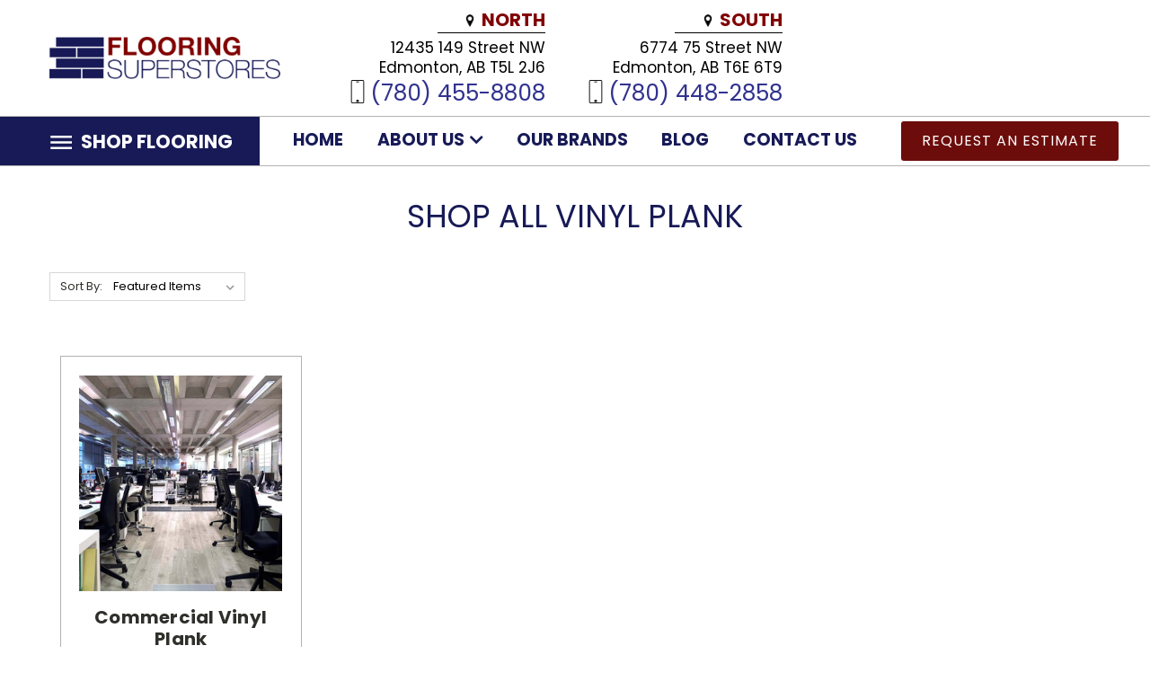

--- FILE ---
content_type: text/html; charset=UTF-8
request_url: https://flooringsuperstores.com/commercial/vinyl-plank/
body_size: 39939
content:

<!DOCTYPE html>
<html class="no-js" lang="en">
    <head>
        <title>Vinyl Plank | Flooring Superstores Edmonton</title>
        <link rel="dns-prefetch preconnect" href="https://cdn11.bigcommerce.com/s-lb4rvyndcl" crossorigin><link rel="dns-prefetch preconnect" href="https://fonts.googleapis.com/" crossorigin><link rel="dns-prefetch preconnect" href="https://fonts.gstatic.com/" crossorigin>
        <meta name="description" content="Add commercial Vinyl Plank flooring to any business space. Flooring Superstores Edmonton flooring consultants can help choose the ideal commercial flooring for business space."><link rel='canonical' href='https://flooringsuperstores.com/commercial/vinyl-plank/' /><meta name='platform' content='bigcommerce.stencil' />
        
        

        <link href="https://cdn11.bigcommerce.com/s-lb4rvyndcl/product_images/FSS-logo.png?t=1656827862" rel="shortcut icon">
        <meta name="viewport" content="width=device-width, initial-scale=1">
        <script>
            document.documentElement.className = document.documentElement.className.replace('no-js', 'js');
        </script>

        <script>
    function browserSupportsAllFeatures() {
        return window.Promise
            && window.fetch
            && window.URL
            && window.URLSearchParams
            && window.WeakMap
            // object-fit support
            && ('objectFit' in document.documentElement.style);
    }

    function loadScript(src) {
        var js = document.createElement('script');
        js.src = src;
        js.onerror = function () {
            console.error('Failed to load polyfill script ' + src);
        };
        document.head.appendChild(js);
    }

    if (!browserSupportsAllFeatures()) {
        loadScript('https://cdn11.bigcommerce.com/s-lb4rvyndcl/stencil/a1ee7350-a3b6-013c-ab43-36c0f46bbcb6/e/1255ca30-d211-013e-f8fe-3e73ab65dab6/dist/theme-bundle.polyfills.js');
    }
</script>
        <script>window.consentManagerTranslations = `{"locale":"en","locales":{},"translations":{}}`;</script>

        <script>
            window.lazySizesConfig = window.lazySizesConfig || {};
            window.lazySizesConfig.loadMode = 1;
        </script>
        <script async src="https://cdn11.bigcommerce.com/s-lb4rvyndcl/stencil/a1ee7350-a3b6-013c-ab43-36c0f46bbcb6/e/1255ca30-d211-013e-f8fe-3e73ab65dab6/dist/theme-bundle.head_async.js"></script>

        <script src="https://ajax.googleapis.com/ajax/libs/webfont/1.6.26/webfont.js"></script>

        <script>
            WebFont.load({
                custom: {
                    families: ['Karla', 'Roboto', 'Source Sans Pro']
                },
                classes: false
            });
        </script>
        
        <!-- Facebook Pixel Code -->
        <script>
          !function(f,b,e,v,n,t,s)
          {if(f.fbq)return;n=f.fbq=function(){n.callMethod?
          n.callMethod.apply(n,arguments):n.queue.push(arguments)};
          if(!f._fbq)f._fbq=n;n.push=n;n.loaded=!0;n.version='2.0';
          n.queue=[];t=b.createElement(e);t.async=!0;
          t.src=v;s=b.getElementsByTagName(e)[0];
          s.parentNode.insertBefore(t,s)}(window, document,'script',
          'https://connect.facebook.net/en_US/fbevents.js');
          fbq('init', '519607011545483');
          fbq('track', 'PageView');
        </script>
        <noscript>
        <img height="1" width="1" style="display:none" src="https://www.facebook.com/tr?id=519607011545483&ev=PageView&noscript=1"/>
        </noscript>
        <!-- End Facebook Pixel Code -->

        <link href="https://fonts.googleapis.com/css?family=Poppins:400,700%7CMontserrat:400&display=swap" rel="stylesheet">
        <link data-stencil-stylesheet href="https://cdn11.bigcommerce.com/s-lb4rvyndcl/stencil/a1ee7350-a3b6-013c-ab43-36c0f46bbcb6/e/1255ca30-d211-013e-f8fe-3e73ab65dab6/css/theme-75708780-a3be-013c-8afa-1a9edb587013.css" rel="stylesheet">
        <link data-stencil-stylesheet href="https://cdn11.bigcommerce.com/s-lb4rvyndcl/stencil/a1ee7350-a3b6-013c-ab43-36c0f46bbcb6/e/1255ca30-d211-013e-f8fe-3e73ab65dab6/css/vault-75708780-a3be-013c-8afa-1a9edb587013.css" rel="stylesheet">
        <link data-stencil-stylesheet href="https://cdn11.bigcommerce.com/s-lb4rvyndcl/stencil/a1ee7350-a3b6-013c-ab43-36c0f46bbcb6/e/1255ca30-d211-013e-f8fe-3e73ab65dab6/css/custom-75708780-a3be-013c-8afa-1a9edb587013.css" rel="stylesheet">

        
<script type="text/javascript">
var BCData = {};
</script>
<!-- Google Tag Manager -->
<script>(function(w,d,s,l,i){w[l]=w[l]||[];w[l].push({'gtm.start':
new Date().getTime(),event:'gtm.js'});var f=d.getElementsByTagName(s)[0],
j=d.createElement(s),dl=l!='dataLayer'?'&l='+l:'';j.async=true;j.src=
'https://www.googletagmanager.com/gtm.js?id='+i+dl;f.parentNode.insertBefore(j,f);
})(window,document,'script','dataLayer','GTM-M78TN4T');</script>
<!-- End Google Tag Manager -->

<!-- Google tag (gtag.js) -->
<script async src="https://www.googletagmanager.com/gtag/js?id=G-ZZZKJJJ5MF"></script>
<script>
  window.dataLayer = window.dataLayer || [];
  function gtag(){dataLayer.push(arguments);}
  gtag('js', new Date());

  gtag('config', 'G-ZZZKJJJ5MF');
</script><script type="text/javascript">var rl_siteid = "ce3c98af-7590-47a1-835a-13290144039e";</script>

<script type="text/javascript">
  // Wrap the script in a function
  function loadScript() {
    var script = document.createElement('script');
    script.type = 'text/javascript';
    script.src = '//cdn.rlets.com/capture_static/mms/mms.js';
    script.async = true;
    document.head.appendChild(script);
  }

  // Set a delay (e.g., 2000 milliseconds = 2 seconds)
  setTimeout(loadScript, 8000);
</script><script> var vimeoPlayer = new Vimeo.Player(document.querySelector('iframe')); vimeoPlayer.on('play', function() { gtag('send', 'event', 'Videos', 'play', 'Carpet Superstores - Quality, In Stock Selection'); }); </script><script> var vimeoPlayer = new Vimeo.Player(document.querySelector('iframe')); vimeoPlayer.on('play', function() { gtag('send', 'event', 'Videos', 'play', 'What is Vinyl Plank Flooring?'); }); </script><!-- Hotjar Tracking Code for https://www.flooringsuperstores.com/ -->
<script>
    (function(h,o,t,j,a,r){
        h.hj=h.hj||function(){(h.hj.q=h.hj.q||[]).push(arguments)};
        h._hjSettings={hjid:1790231,hjsv:6};
        a=o.getElementsByTagName('head')[0];
        r=o.createElement('script');r.async=1;
        r.src=t+h._hjSettings.hjid+j+h._hjSettings.hjsv;
        a.appendChild(r);
    })(window,document,'https://static.hotjar.com/c/hotjar-','.js?sv=');
</script>
<script nonce="">
(function () {
    var xmlHttp = new XMLHttpRequest();

    xmlHttp.open('POST', 'https://bes.gcp.data.bigcommerce.com/nobot');
    xmlHttp.setRequestHeader('Content-Type', 'application/json');
    xmlHttp.send('{"store_id":"1002533673","timezone_offset":"0.0","timestamp":"2026-01-30T15:31:56.59774500Z","visit_id":"49bb05e8-df0d-417f-89cb-23a3517b2940","channel_id":1}');
})();
</script>

    </head>
    <body>
        <!-- Google Tag Manager (noscript) -->
<noscript>
<iframe src="https://www.googletagmanager.com/ns.html?id=GTM-M78TN4T"
height="0" width="0" style="display:none;visibility:hidden"></iframe></noscript>
<!-- End Google Tag Manager (noscript) -->
      <!-- ACTIVE SHOPNAV DIM PAGE -->
      <div id="shopnav-dim-page" style="display: none;">
        <div style="top: 50%; left: 50%; display: none;" id="dialog" class="window">
          <div id="san"></div>
        </div>
        <div style="width: 2478px; font-size: 32pt; color:white; height: 1202px; display: none; opacity: 0.4;" id="mask"></div>
      </div>
      <!-- END ACTIVE SHOPNAV DIM PAGE -->
      <svg data-src="https://cdn11.bigcommerce.com/s-lb4rvyndcl/stencil/a1ee7350-a3b6-013c-ab43-36c0f46bbcb6/e/1255ca30-d211-013e-f8fe-3e73ab65dab6/img/icon-sprite.svg" class="icons-svg-sprite"></svg>

      <style type="text/css">
body .footer .dropdown--quickSearch .quickSearchResults{display:none!important}
.footer .dropdown--quickSearch{height:auto}
.footer .dropdown--quickSearch .form,.footer .dropdown--quickSearch .form-field{width:100%!important}
.footer .dropdown.dropdown--quickSearch,.footer .dropdown.dropdown--quickSearch>.container{padding:0!important;max-width:100%!important}
.footer .dropdown--quickSearch{padding-left:0;display:block!important}
.footer .dropdown--quickSearch .form{margin:15px 0 0;max-width:300px!important}
.footer .dropdown--quickSearch .form-fieldset{width:85%!important;border:none;display:-ms-inline-flexbox;display:inline-flex;width:100%!important}
.footer .search-icon.submit input{background:0 0;color:transparent;background-color:transparent!important;border:0;width:20px;height:20px;padding:0;margin:0;display:-ms-inline-flexbox;display:inline-flex;z-index:999999}
.footer .dropdown--quickSearch .form-input{background-color:#f1f2fa!important;border:1px solid #b2b2b2!important;border-radius:50px;padding:6px 20px;font-size:16px}
.footer .search-icon.submit{position:relative;display:-ms-inline-flexbox;display:inline-flex;width:20px;height:20px;-ms-flex-align:center;align-items:center;top:0;left:-30px}
.footer .search-icon.submit input{background:0 0;color:transparent;background-color:transparent!important;border:0;width:20px;height:20px;padding:0;margin:0;display:-ms-inline-flexbox;display:inline-flex;z-index:999999}
.footer svg.header-icon.search-icon{width:20px;height:20px;position:absolute}

.head-cta-btn{padding-left:2.5rem}
.head-cta-btn a{margin:5px 0 0}
body .head-cta-btn .button.button--primary{padding:14px 23px}
body.fixed-nav .head-cta-btn a{margin-top:-3px}

body{line-height:1.2;color:#000} 
.clearfix:after{content:"";visibility:hidden;display:block;height:0;clear:both}
.col-md-1, .col-md-2, .col-md-3, .col-md-4, .col-md-5, .col-md-6, .col-md-7, .col-md-8, .col-md-9, .col-md-10, .col-md-11, .col-md-12{float:left}
.col-md-12{width:100%}
.col-md-11{width:91.66666667%}
.col-md-10{width:83.33333333%}
.col-md-9{width:75%}
.col-md-8{width:66.66666667%} 
.col-md-7{width:58.33333333%}
.col-md-6{width:50%}
.col-md-5{width:41.66666667%}
.col-md-4{width:33.33333333%}
.col-md-3{width:25%}
.col-md-2{width:16.66666667%}
.col-md-1{width:8.33333333%} 
h1, h2, h3, h4, h5, h6{margin:0 0 1rem}
p{font:normal normal 18px/1.55 Poppins}
.conatiner{max-width:1170px;margin:0 auto}
a{text-decoration:none;-ms-transition:0.4s ease;-webkit-transition:0.4s ease;-o-transition:0.4s ease;-moz-transition:0.4s ease;transition:0.4s ease}
a:hover, a:focus{text-decoration:none}
body .button.button--primary, .page.blog .blog-post .read-more, .jotform-form button.form-submit-button{background:#6c0d0b !important;font:normal normal 16px/1 'Poppins' !important;border:none;letter-spacing:1px;color:#fff;padding:16px 30px;border-radius:3px;display:table}
body .button--primary:hover,body .button--primary:focus,
.page.blog .blog-post .read-more:hover, .page.blog .blog-post .read-more:focus,
.jotform-form button.form-submit-button:hover, .jotform-form button.form-submit-button:focus{background:#31328f !important;color:#fff}
.no-margin{margin:0!important} 

/*----- HEADER CSS -----*/
.header .navUser-item--cart.user-icons{display:none}
.header #menu-wrapper{border-top:1px solid #b2b2b2!important;border-bottom:1px solid #b2b2b2!important}
.header #menu div.nav-right{float:left;width:80%}
.header #menu.fixed div.nav-right{width:100%}
.header #menu .mega-cat-nav{background-color:#171a56;width:20%;position:relative;top:0}
.header div#menu-wrapper.single-line #menu.fixed .mega-cat-nav{width:20%;flex-basis:inherit}
.header #menu .mega-cat-nav li.navPages-item.navPages-item-page.container-header.btn{background-color:#171a56;height:54px!important}
.header #menu .mega-cat-dropdown{margin-top:54px}
.header #menu.fixed .mega-cat-dropdown{margin-top:48px}
.header div#menu-wrapper.fixed-again{height:51px!important}
.header #menu .mega-cat-dropdown .has-subMenu.is-root+.navPage-subMenu-horizontal.second-level-flyout{top:54px}
.header #menu.fixed .mega-cat-dropdown .has-subMenu.is-root+.navPage-subMenu-horizontal.second-level-flyout, 
.header .mega-cat-dropdown .has-subMenu.is-root+.navPage-subMenu-horizontal.second-level-flyout{top:48px}
.header div#menu-wrapper.single-line #menu.fixed .navPages-wider,
.header #menu.fixed .mega-cat-nav li.navPages-item.navPages-item-page.container-header.btn{height:48px!important;padding:0}
.header #menu .mega-cat-nav .btn .navPages-action{color:#fff;padding-right:15px}
.header #menu .mega-cat-nav .btn .navPages-action span.burger-menu{font-size:21px;margin-left:10px}
.header #menu-wrapper.fixed #menu .mega-cat-nav .btn .navPages-action span.burger-menu{margin-left:10px}
.header #menu.fixed span.burger-menu.fixed{color:#fff!important}
.header #menu.fixed .navPages-action svg.mega-menu-icon{fill:#fff!important;stroke:#fff!important;}
.header .navPages-container:before{content:'';background:#171a56;width:100%;height:100%;position:absolute;left:-100%;top:0}
.header svg.mega-menu-icon{color:#fff;fill:#fff;width:25px;height:25px;top:1px} 
.header svg.mega-menu-icon.close{margin:0 0 0 -10px}
.header #menu.fixed .fixed-dropdown{display:none}
.header #menu .navPages-list{float:left;width:75%}
.header #menu .navPages-list a.navPages-action{font-size:19px;padding:15px 0}
.header #menu .navPages-list a.navPages-action .fa{font-size:17px;margin-left:2px}
.header #menu .nav-page-list.two{width:100%;display:flex;align-content:space-between;justify-content:space-evenly;flex-wrap:nowrap;align-items:center}
.header #menu .navPages-list .navPage-subMenu{border-top:2px solid transparent;min-width:200px;padding-bottom:0!important;box-shadow:0 10px 10px rgba(0,0,0,0.15)}
.header #menu .navPages-list .navPage-subMenu-item a.navPages-action{font:normal normal 15px/1.2 'Poppins';padding:18px 22px 18px 35px}
.header #menu .navPages-list .navPage-subMenu-item a.navPages-action:hover{background:#eee}
.header #menu .navPages-list .navPage-subMenu-item a.navPages-action:before{content:"\f0da";font-family:"Font Awesome 5 Free";font-weight:900;color:#aaa;font-size:13px;position:absolute;left:20px;top:50%;transform:translateY(-50%);z-index:1}
.header #menu .navPages-list .navPage-subMenu-list{margin-left:0!important}
.header #menu .navPages-list.nav-page-list .navPage-subMenu-item{border-bottom:1px solid #ddd;padding:0!important}
.header #menu .navPages-list.nav-page-list .navPage-subMenu-item:last-child{border-bottom:none}
.header #menu.fixed .navPages-list .navPage-subMenu{border-top:3px solid transparent}

.header .second-level-flyout .category-title{margin-left:10px}
.header .second-level-flyout div.category-title h2 a.category-title{color:#000!important;font-weight:600}
.header div#page-wrapper .second-level-flyout .flyout.page li.navPage-subMenu-item-child{padding:10px;margin:0}
.header #menu .mega-cat-dropdown li.navPages-item .flyout a.navPages-action,
.header #menu.fixed .mega-cat-dropdown li.navPages-item .flyout a.navPages-action{display:block;background:#f1f2fa;font:normal normal 16px/1.2 Poppins!important;padding:11px 15px!important;position:absolute;width:90%;left:50%;bottom:10px;transform:translateX(-50%);}
.header #menu .mega-cat-dropdown li.navPages-item .flyout a.navPages-action:hover,
.header #menu .mega-cat-dropdown li.navPages-item .flyout a.navPages-action:focus{background:#31328f!important;color:#fff!important;}
.header #menu .mega-cat-dropdown li.navPages-item .flyout a.navPages-action:after{content:"\f0da";font-family:"Font Awesome 5 Free";font-weight:900;font-size:13px;color:#999;position:absolute;right:15px;top:50%;transform:translateY(-50%)}
.header #menu .mega-cat-dropdown li.navPages-item .flyout a.navPages-action:hover:after,
.header #menu .mega-cat-dropdown li.navPages-item .flyout a.navPages-action:focus:after{color:#fff}

.header #menu.fixed .mega-cat-dropdown li.navPage-subMenu-item-child.second-level a.second-level:hover{color:#fff!important}


ul.navPage-subMenu-list .fader{display:flex;flex-wrap:wrap;align-items:stretch}
div#page-wrapper .second-level-flyout .flyout.page li.navPage-subMenu-item-child.second-level{background:#000 url(https://cdn11.bigcommerce.com/s-lb4rvyndcl/images/stencil/original/image-manager/vinyl-banner.jpg) repeat-x center bottom;background-size:cover;width:25%;min-height:200px!important;margin-bottom:1px;border-right:1px solid #ccc;text-align:center}

div#page-wrapper .navPages-item .second-level-flyout li.navPage-subMenu-item-child.second-level:nth-child(1){background-image:url(https://cdn11.bigcommerce.com/s-lb4rvyndcl/images/stencil/original/image-manager/lvp-non-interlocking.jpg)}
div#page-wrapper .navPages-item .second-level-flyout li.navPage-subMenu-item-child.second-level:nth-child(2){background-image:url(https://cdn11.bigcommerce.com/s-lb4rvyndcl/images/stencil/original/image-manager/lvp-interlocking.jpg)}
div#page-wrapper .navPages-item .second-level-flyout li.navPage-subMenu-item-child.second-level:nth-child(3){background-image:url(https://cdn11.bigcommerce.com/s-lb4rvyndcl/images/stencil/original/image-manager/commercial-linoleum.jpg)}
div#page-wrapper .navPages-item .second-level-flyout li.navPage-subMenu-item-child.second-level:nth-child(4){background-image:url(https://cdn11.bigcommerce.com/s-lb4rvyndcl/images/stencil/original/image-manager/commercial-marmoleum.jpg)}
div#page-wrapper .navPages-item .second-level-flyout li.navPage-subMenu-item-child.second-level:nth-child(5){background-image:url(https://cdn11.bigcommerce.com/s-lb4rvyndcl/images/stencil/original/image-manager/commercial-matting-runners.jpg)}
div#page-wrapper .navPages-item .second-level-flyout li.navPage-subMenu-item-child.second-level:nth-child(6){background-image:url(https://cdn11.bigcommerce.com/s-lb4rvyndcl/images/stencil/original/image-manager/commercial-vinyl-plank.jpg)}
div#page-wrapper .navPages-item .second-level-flyout li.navPage-subMenu-item-child.second-level:nth-child(7){background-image:url(https://cdn11.bigcommerce.com/s-lb4rvyndcl/images/stencil/original/image-manager/commercial-vinyl-tile.jpg)}






div#page-wrapper .navPages-item:nth-child(2) .second-level-flyout li.navPage-subMenu-item-child.second-level:nth-child(1){background-image:url(https://cdn11.bigcommerce.com/s-lb4rvyndcl/images/stencil/original/image-manager/lvt-interlocking.jpg)}
div#page-wrapper .navPages-item:nth-child(2) .second-level-flyout li.navPage-subMenu-item-child.second-level:nth-child(2){background-image:url(https://cdn11.bigcommerce.com/s-lb4rvyndcl/images/stencil/original/image-manager/lvt-non-interlocking.jpg)}

div#page-wrapper .navPages-item:nth-child(3) li.navPage-subMenu-item-child.second-level:nth-child(1){background-image:url(https://cdn11.bigcommerce.com/s-lb4rvyndcl/images/stencil/original/image-manager/carpet-berber-loop.jpg)}
div#page-wrapper .navPages-item:nth-child(3) li.navPage-subMenu-item-child.second-level:nth-child(2){background-image:url(https://cdn11.bigcommerce.com/s-lb4rvyndcl/images/stencil/original/image-manager/carpet-patterned.jpg)}
div#page-wrapper .navPages-item:nth-child(3) li.navPage-subMenu-item-child.second-level:nth-child(3){background-image:url(https://cdn11.bigcommerce.com/s-lb4rvyndcl/images/stencil/original/image-manager/carpet-textured-02.jpg)}

div#page-wrapper .navPages-item:nth-child(4) li.navPage-subMenu-item-child.second-level:nth-child(1){background-image:url(https://cdn11.bigcommerce.com/s-lb4rvyndcl/images/stencil/original/image-manager/hardwood-birch.jpg)}
div#page-wrapper .navPages-item:nth-child(4) li.navPage-subMenu-item-child.second-level:nth-child(2){background-image:url(https://cdn11.bigcommerce.com/s-lb4rvyndcl/images/stencil/original/image-manager/hardwood-hickory.jpg)}
div#page-wrapper .navPages-item:nth-child(4) li.navPage-subMenu-item-child.second-level:nth-child(3){background-image:url(https://cdn11.bigcommerce.com/s-lb4rvyndcl/images/stencil/original/image-manager/hardwood-maple.jpg)}
div#page-wrapper .navPages-item:nth-child(4) li.navPage-subMenu-item-child.second-level:nth-child(4){background-image:url(https://cdn11.bigcommerce.com/s-lb4rvyndcl/images/stencil/original/image-manager/hardwood-oak.jpg)}
div#page-wrapper .navPages-item:nth-child(4) li.navPage-subMenu-item-child.second-level:nth-child(5){background-image:url(https://cdn11.bigcommerce.com/s-lb4rvyndcl/images/stencil/original/image-manager/hardwood-oak-white.jpg)}

div#page-wrapper .navPages-item:nth-child(9) li.navPage-subMenu-item-child.second-level:nth-child(1){background-image:url(https://cdn11.bigcommerce.com/s-lb4rvyndcl/images/stencil/original/image-manager/commercial-broadloom-carpet.jpg)}
div#page-wrapper .navPages-item:nth-child(9) li.navPage-subMenu-item-child.second-level:nth-child(2){background-image:url(https://cdn11.bigcommerce.com/s-lb4rvyndcl/images/stencil/original/image-manager/commercial-carpet-tile-2.jpg)}
div#page-wrapper .navPages-item:nth-child(9) li.navPage-subMenu-item-child.second-level:nth-child(3){background-image:url(https://cdn11.bigcommerce.com/s-lb4rvyndcl/images/stencil/original/image-manager/commercial-linoleum.jpg)}
div#page-wrapper .navPages-item:nth-child(9) li.navPage-subMenu-item-child.second-level:nth-child(4){background-image:url(https://cdn11.bigcommerce.com/s-lb4rvyndcl/images/stencil/original/image-manager/commercial-marmoleum.jpg)}
div#page-wrapper .navPages-item:nth-child(9) li.navPage-subMenu-item-child.second-level:nth-child(5){background-image:url(https://cdn11.bigcommerce.com/s-lb4rvyndcl/images/stencil/original/image-manager/commercial-matting-runners.jpg)}
div#page-wrapper .navPages-item:nth-child(9) li.navPage-subMenu-item-child.second-level:nth-child(6){background-image:url(https://cdn11.bigcommerce.com/s-lb4rvyndcl/images/stencil/original/image-manager/commercial-vinyl-plank.jpg)}
div#page-wrapper .navPages-item:nth-child(9) li.navPage-subMenu-item-child.second-level:nth-child(7){background-image:url(https://cdn11.bigcommerce.com/s-lb4rvyndcl/images/stencil/original/image-manager/commercial-vinyl-tile.jpg)}

div#page-wrapper .navPages-item:nth-child(11) .navPage-subMenu.second-level-flyout{display:none}
div#page-wrapper .navPages-item:nth-child(11) .icon.navPages-action-moreIcon{display:none}


.header .header-logo{width:auto}
.header .header-logo img{padding:0 30px 0 0;width:auto;height:auto}
.header .top-right-contact-info{width:100%;text-align:right;display:flex;justify-content:end;color:#000}
.header .top-right-contact-info .l1, .header .top-right-contact-info .l2{font:normal normal 17px/1.3 'Poppins';padding-left:70px}
.header .top-right-contact-info b{font:600 normal 20px/1.2 'Poppins';color:#800000;position:relative;display:inline-block;margin:0 0 5px;padding:0 0 3px} 
.header .top-right-contact-info b:before, 
.header .top-right-contact-info a:before, 
.header .top-right-contact-info b:after,
.instock-products .p-heading:before,
.instock-products .p-heading:after,
.instock-products a:before,
.tagline .container:before,
.category-content .tagline:before, 
.why-us h3:before,
.footer .form-popup:before, 
.featured-products .slick-slide .card-figure a:before,
.newsletter-subscription-section h2.newsletter-heading:before{content:'';position:absolute;left:0;top:0}
.header .top-right-contact-info b:before{background:url(https://cdn11.bigcommerce.com/s-lb4rvyndcl/images/stencil/original/image-manager/map-pin-icon.png) no-repeat 0 center;background-size:10px;width:12px;height:16px;left:-18px;top:5px}
.header .top-right-contact-info b:after{content:'';width:120px;height:1px;background-color:#000;left:auto;top:auto;right:0;bottom:0}
.header .top-right-contact-info a{font:normal normal 25px/1.2 'Poppins';display:block;position:relative;padding:3px 0 0}
.header .top-right-contact-info a:before{background:url(https://cdn11.bigcommerce.com/s-lb4rvyndcl/images/stencil/original/image-manager/phone-icon.png) no-repeat 0 center;background-size:16px;width:16px;height:32px;left:-22px;top:0}
.header .navUser{position:absolute;top:120px;right:-20px;width:310px;z-index:9999999999}
.header #menu.fixed .navUser{top:5px}
.header .dropdown--quickSearch{margin-top:9px;display:none}
.header .dropdown--quickSearch .form{margin:0;float:right;max-width:300px !important}
.header .dropdown--quickSearch .form-fieldset{width:100%!important}
.header .dropdown--quickSearch .form-input,
.header #menu.fixed .dropdown--quickSearch .form-input{background-color:#f1f2fa!important;border:1px solid #b2b2b2!important;border-radius:50px;padding:6px 20px;font-size:16px}
.header #menu.fixed .dropdown--quickSearch{flex-basis:100%;-ms-flex-preferred-size:100%}
.header #menu.fixed .nav-right-fixed,
.header #menu.fixed div.nav-right{display:block}
.header #menu.fixed .nav-right-fixed{width:56%}
.header #menu.fixed .navPages-list{width:100%}
.header #menu.fixed .navPages-list a.navPages-action{font-size:17px!important}
.header #menu.fixed .navPages-list .navPage-subMenu-item a.navPages-action{font-size:15px!important}
body.fixed-nav .header #menu.fixed .navUser .search-icon.submit{top:0} 

.header #menu .mega-cat-dropdown h2.container-header.mobile{font:normal normal 22px/1 'Poppins';padding:0 0 10px;margin:0 0 10px;border-bottom:1px solid #d7d7d7}
.header #menu .mega-cat-dropdown li.navPages-item a.navPages-action{padding-top:7px!important;padding-bottom:7px!important;font-size:16px!important}

body .dropdown--quickSearch .quickSearchMessage{font:600 normal 18px/1.2 'Poppins';box-shadow:0 0 20px rgba(0,0,0,0.2)}
body .dropdown--quickSearch .productGrid{padding-top:2.5rem;padding-bottom:15px}
body .dropdown--quickSearch .quickSearchResults,
body #menu.fixed .dropdown--quickSearch .quickSearchResults{direction:ltr;padding:0} 
body .dropdown--quickSearch .quickSearchResults{top:45px} 
body #menu.fixed .dropdown--quickSearch .quickSearchResults{top:43px}
body .quickSearchResults, body #menu.fixed .quickSearchResults{width:390px}
body header.header.header-logo--center .dropdown--quickSearch .quickSearchResults{right:0!important;left:auto!important}
body .quickSearchResults .productGrid{display:block;flex-wrap:nowrap;flex-direction:inherit}
body .quickSearchResults .productGrid .product{padding:0;width:100%}
body .quickSearchResults article{display:flex;flex-wrap:wrap;align-items:center;flex-direction:inherit}
body .quickSearchResults article .card-figure{width:20%;background:none}
body .quickSearchResults article.card--alternate{margin-bottom:0;border:none}
body .quickSearchResults article.card--alternate:hover{border:none}
body .quickSearchResults article.card--alternate:hover .card-body{background:none!important}
body .quickSearchResults article.card--alternate .card-body .card-text, 
body .quickSearchResults article.card--alternate .card-body h4.card-title a, 
body .quickSearchResults article.card--alternate .card-body p{font:normal normal 13px/1 'Poppins';color:#191919}
body .quickSearchResults article.card--alternate .card-body h4.card-title a{font:600 normal 15px/1.2 'Poppins'}
body .quickSearchResults article.card--alternate .card-body .card-text .price{color:maroon}
body .quickSearchResults article.card--alternate:hover .card-body h4.card-title a{color:#191919}
body .quickSearchResults article.card--alternate:hover .card-body .card-text, 
body .quickSearchResults article.card--alternate:hover .card-body h4.card-title a, 
body .quickSearchResults article.card--alternate:hover .card-body p{color:#000}
body .quickSearchResults .card .button--primary{display:table;transform:translateY(-50%);top:50%;bottom:auto;left:87px;padding:8px 12px!important;min-width:inherit;width:auto;font-size:12px!important}
body .quickSearchResults .card-body{background:none;text-align:left}
body .quickSearchResults .card-body .card-title{font-size:15px;padding:0;margin:0;width:220px;white-space:nowrap;overflow:hidden;text-overflow:ellipsis;text-align:left}
body .quickSearchResults .card-image{margin:5px 0!important}
body .quickSearchResults .card-img-container:after{padding-bottom:90%}
/*----- HEADER CSS -----*/

/*----- HOME CAROUSEL CSS -----*/
.home-banner{}
.home-banner img{width:auto;height:auto;max-width:100%}
.heroCarousel{margin:0}
.heroCarousel .slick-list{height:auto!important}
.heroCarousel .heroCarousel-slide .heroCarousel-image-wrapper{height:auto;max-height:inherit}
.heroCarousel.slick-initialized,
.heroCarousel .heroCarousel-slide .heroCarousel-image{max-height:inherit}
/*----- HOME CAROUSEL CSS -----*/

.home .main.full{margin-top:4rem!important}

.featured-products{background:#f3f3f6;padding:4rem 0;margin:0 0 4rem}
.featured-products h2.page-heading, .our-community h3.page-heading{font:600 normal 57px/1.2 'Poppins';color:#8586a6;position:relative;padding-bottom:15px;margin-bottom:30px!important}
.featured-products h2.page-heading:before, .featured-products h2.page-heading:after,
.our-community h3.page-heading:before, .our-community h3.page-heading:after{content:'';display:block;margin:0 auto}
.featured-products h2.page-heading:before, .our-community h3.page-heading:before{background:#a7a7b7;width:120px;height:1px;position:absolute;bottom:17px;left:50%;transform:translateX(-50%)}
.featured-products h2.page-heading:after, .our-community h3.page-heading:after{background:#911411;width:40px;height:5px;margin-top:5px;position:relative}
.featured-products .card-title{font:normal normal 20px/1.2 'Poppins';text-transform:uppercase;}
.featured-products section.productCarousel{margin-bottom:0}
.featured-products .productCarousel-slide .card{background:none;overflow:hidden}
.featured-products .slick-slide .card-figure{overflow:hidden}
.featured-products .slick-slide .card-figure a:before{content:'VIEW DETAIL'!important;top:auto!important;bottom:20px}
body .featured-products .card .card-body .card-text,
body .featured-products .card .button--primary{display:none}
.pro-cat-name{display:none}
body .featured-products .pro-cat-name{display:block;font:normal normal 13px/1.2 'Poppins';padding:8px 0 0}
body .featured-products .card .card-body .stock_level{display:none}

.card-img-container{overflow:hidden}
.card-img-container .card-image{object-fit:cover;height:240px}
.card-img-container:after{padding-bottom:130%} 
.slick-slide img{height:100%;object-fit:cover}
.slick-slide .card-img-container{height:270px}
.slick-slide .card-img-container .card-image{height:100%}
.slick-slide .card-body{padding:1.2rem 0 0;position:relative}
.slick-slide .card-body .card-text[data-test-info-type="brandName"]{display:none}
.slick-slide .card-body .card-text[data-test-info-type="price"]{font:600 normal 20px/1.2 'Poppins'}

.brandGrid .card-figure{border:1px solid #b2b2b2;overflow:hidden}
.brandGrid .card-img-container .card-image{height:160px}
.brandGrid .brand .card-img-container:after{padding-bottom:91.57895%}

.instock-products{border-top:2px solid #ccc;margin:120px 0 4rem}
.instock-products a:before, .featured-products .slick-slide .card-figure a:before{content:'LEARN MORE';background:rgba(0,0,0,.52);border-radius:100%;width:70px;height:70px;top:20px;right:20px;color:#fff;left:auto;text-align:center;padding:21px 0;font-size:13px;line-height:1.15;z-index:1}
.instock-products a:hover:before, .featured-products .slick-slide .card-figure a:hover:before{background:rgba(177,17,13,.72);z-index:1}
.instock-products .p-heading{font:normal normal 60px/1 'Poppins';position:relative;z-index:9;background-color:#fff;color:#000;max-width:750px;margin:-60px auto 30px}
.instock-products .p-heading:before{background:#fff url(https://cdn11.bigcommerce.com/s-lb4rvyndcl/images/stencil/original/image-manager/maple-leaf.png) no-repeat 0 center;background-size:50px;padding-right:70px;width:50px;height:108px;left:-70px;top:50%;transform:translateY(-50%);z-index:-1}
.instock-products .p-heading:after{left:auto;top:50%;right:-20px;transform:translateY(-50%);background:url(https://cdn11.bigcommerce.com/s-lb4rvyndcl/images/stencil/original/image-manager/trending-icon.png) no-repeat 0 center;background-size:120px;width:120px;height:120px}
.instock-products .p-heading strong{font-weight:600}
.instock-products .col-md-4{position:relative;margin:1.5%}
.instock-products .col-md-4:first-child{margin-left:0}
.instock-products .col-md-4:last-child{margin-right:0}
.instock-products .col-md-4 a{display:block;overflow:hidden}
.instock-products .col-md-4 a img,
.card img{-ms-transition:0.4s ease;-webkit-transition:0.4s ease;-o-transition:0.4s ease;-moz-transition:0.4s ease;transition:0.4s ease}
.instock-products .col-md-4 a:hover img,
.card:hover img{-ms-transform:scale(1.07,1.07);-webkit-transform:scale(1.07,1.07);-o-transform:scale(1.07,1.07);-moz-transform:scale(1.07,1.07);transform:scale(1.07,1.07)}
.instock-products h3{font:normal normal 23px/1.2 'Poppins';background-color:#fff;box-shadow:13px -13px 23px -13px rgba(0,0,0,0.5);padding:25px;color:#000;position:absolute;left:0;bottom:-15px;z-index:1;width:80%} 

.tagline{font:normal normal 33px/1.2 'Poppins';text-align:center;padding:0;margin:0 0 4rem;color:#000;letter-spacing:0.5px}
.tagline .container, .category-content .tagline{border:2px solid #d7d7d7;border-radius:60px;padding:15px 30px 15px 75px}
.tagline .container:before, .category-content .tagline:before{background:url(https://cdn11.bigcommerce.com/s-lb4rvyndcl/images/stencil/original/image-manager/check-mark.png) no-repeat 0 center;background-size:50px;width:50px;height:50px;transform:translateY(-50%);top:50%;left:10px}
.tagline strong{font-weight:600}

.why-us{font:normal normal 17px/1.5 'Poppins';color:#000;text-align:center;padding:4.5rem 0 0;margin:0 0 4rem}
.why-us .col-md-4{padding:3.5rem;border-right:1px solid #000;position:relative}
.why-us .col-md-4:last-child{border-right:none}
.why-us .col-md-4:last-child:before{content:'in stock';background:url(https://cdn11.bigcommerce.com/s-lb4rvyndcl/images/stencil/original/image-manager/red-ribbon-2.png) no-repeat center center;background-size:110px;display:block;width:110px;height:30px;line-height:30px;font-size:17px;text-align:center;position:absolute;color:#fff;z-index:99;padding:0 19px 0 0;margin:0 0 0 95px;transform:translateX(-50%);top:-40px;left:50%}
.why-us h3{font:normal normal 30px/1.2 'Poppins';color:#000;padding:0;position:relative}
.why-us h3:before{background-color:#171a56;background-position:center center;background-size:120px;background-repeat:no-repeat;width:120px;height:120px;display:block;margin:0 auto 15px;border-radius:100%;transform:translateX(-50%);top:-140px;left:50%}
.why-us .col-md-4:nth-child(odd) h3:before{background-color:#171a56}
.why-us .col-md-4:nth-child(even) h3:before{background-color:#b1110d}
.why-us .col-md-4:first-child h3:before{background-image:url(https://cdn11.bigcommerce.com/s-lb4rvyndcl/images/stencil/original/image-manager/renovation-icon.png)}
.why-us .col-md-4:nth-child(2) h3:before{background-image:url(https://cdn11.bigcommerce.com/s-lb4rvyndcl/images/stencil/original/image-manager/showroom-icon.png)}
.why-us .col-md-4:last-child h3:before{background-image:url(https://cdn11.bigcommerce.com/s-lb4rvyndcl/images/stencil/original/image-manager/in-stock-icon.png)}
.why-us h3:after{content:'';background-color:#800000;display:block;width:80%;height:1px;margin:20px auto 0}

.btm-cta{color:#fff;font:normal normal 22px/1.5 'Poppins';margin:0 0 4rem}
.btm-cta .container{background:#171a56 url(https://store-lb4rvyndcl.mybigcommerce.com/content/images/btm-cta-bg.webp) no-repeat center center;background-size:cover;padding:2.7rem 3rem}
.btm-cta strong{font:600 normal 38px/1.2 'Poppins';display:block;color:#fff;text-transform:uppercase;letter-spacing:1px}
.btm-cta .left-column{width:70%;text-shadow:0 0 5px rgba(0,0,0,0.5)}
.btm-cta .right-column{width:30%;text-align:right}
.btm-cta a.button.button--primary{padding:20px 32px;margin:0;float:right}

.newsletter-subscription-section{background-color:#f3f3f6;border-top:2px solid #a7a7b7}
.newsletter-subscription-section article.newsletter.cta{padding:22px 0!important}
.newsletter-subscription-section .form-field .form-prefixPostfix .form-input,
.newsletter-subscription-section .form-field .form-prefixPostfix .button{height:46px}
.newsletter-subscription-section .form-field .form-prefixPostfix .button{padding:16px 50px}
.newsletter-subscription-section .form-field .form-prefixPostfix .form-input{font:normal normal 16px/1 'Poppins'}
.newsletter-subscription-section article.newsletter.cta .half.left{width:35%;padding-right:20px}
.newsletter-subscription-section article.newsletter.cta .half.right{width:65%}
.newsletter-subscription-section h2.newsletter-heading{position:relative;font-size:25px;padding:0 0 0 66px}
.newsletter-subscription-section h2.newsletter-heading:before{background:url(https://cdn11.bigcommerce.com/s-lb4rvyndcl/images/stencil/original/image-manager/email-icon.png) no-repeat 0 center;background-size:52px;width:52px;height:52px;left:0;top:-10px}

/*----- SHOP CSS -----*/
.banners[data-banner-location=top]{background:none;padding:0;text-align:left;z-index:99!important}
.banners .banner{max-width:100%}
.product-cat-tabs{text-align:center;padding:0 0 4rem}
.product-cat-tabs .container, 
.product-cat-tabs .right-column,
.instock-products .container,
.btm-cta .container,
.key-values .container,
.locations,
.locations ul{display:flex;align-items:center;flex-wrap:nowrap}
.product-cat-tabs .left-column{width:25%;margin-right:0.5%}
.product-cat-tabs .left-column a{font:normal normal 22px/1.1 'Poppins';text-transform:uppercase;letter-spacing:3px;background-color:#6c0d0b;padding:18px 0;color:#fff;display:block;height:100px;line-height:28px}
.product-cat-tabs .left-column a b{font:600 normal 37px/1.1 'Poppins';display:block;letter-spacing:4px}
.product-cat-tabs .right-column{width:75%;flex-wrap:wrap}
.product-cat-tabs .right-column a{font:normal normal 17px/1.2 'Poppins';position:relative;background-color:#171a56;color:#fff;display:block;padding:13px 10px;margin:0.5%;width:24%}
.product-cat-tabs .right-column a:last-child:before{content:'';display:inline-block;background:url(https://cdn11.bigcommerce.com/s-lb4rvyndcl/images/stencil/original/image-manager/hot.png) no-repeat 0 center;background-size:25px;width:25px;height:25px;margin:-3px 8px -6px 0}
.product-cat-tabs .right-column a:hover,.product-cat-tabs .right-column a:focus{background-color:#31328f}

body .page-sidebar{margin-top:10px}
body .page-sidebar h5.sidebarBlock-heading{font-size:22px;letter-spacing:1px;background:#171a56;color:#fff;padding:10px;margin:0}
body .page-sidebar .sidebarBlock .navList{border:1px solid #4d4d4d;list-style:none;padding:0;margin:0}
body .page-sidebar .sidebarBlock .navList li{border-top:1px solid #4d4d4d;padding:0;margin:0}
body .page-sidebar .sidebarBlock .navList li:first-child{border-top:0}
body .page-sidebar .sidebarBlock li.navList-item a.navList-action, body .page-sidebar .sidebarBlock li.navList-item a.navList-action:hover{font-size:18px}
body .page-sidebar .sidebarBlock .navList li a{display:block;line-height:normal;font-size:14px;padding:11px 35px 11px 12px;font-weight:400;color:#555;word-wrap:break-word}
body .productGrid{display:flex;flex-direction:row;flex-wrap:wrap;margin:0 !important;padding:0 !important}
body .productGrid .product{width:23%;display:block;margin:1%;border:1px solid #b2b2b2;padding-bottom:10px;position:relative}
body .card-img-container:after{padding-bottom:111.8%}
body .card{padding:10px;margin:0;text-align:center;transition:all .5s ease 0;-webkit-transition:all .5s ease 0;-moz-transition:all .5s ease 0;background:#fff;display:flex;flex-direction:column;width:100%}
body .page-content .actionBar{margin-bottom:0;margin-top:0.7rem}
body .page-content .actionBar-section .form-field{margin:0}
body .page-sidebar+.page-content{padding-left:30px;margin-top:0}
body .page-sidebar+.page-content .productGrid .product{width:31.333%;margin:1%;display:flex;padding-bottom:20px}
body .card .button--primary{display:block;font-size:16px;padding:13px 0!important;margin:0!important;position:absolute;left:50%;top:40%;width:auto;max-width:100%;min-width:210px;transform:translate(-50%,-60%);opacity:0;text-transform:uppercase}
body .productGrid .product:hover .button--primary, body .related-product-section .slick-track .slick-slide:hover .button--primary{opacity:1}

.page.category.pulling-content{margin-top:-80px}
.category-content{margin:2rem 0 4.2rem}
.category-content .main-content{background-color:#fafafa;display:flex;flex-wrap:nowrap}
.category-content p, .category-content h2, .category-content h3{}
.category-content h2{font:600 normal 26px/1.2 Poppins;color:#000}
.category-content h3{font:600 normal 23px/1.2 Poppins;color:#6c0d0b}
.category-content big{font:600 normal 23px/1.2 Poppins;color:#000;margin:0 0 26px;display:table;border-bottom:2px solid #000}
.category-content p, .category-content ul li, .category-content ol li{font:normal normal 18px/1.55 Poppins}
.category-content .left-column{width:40%}
.category-content .left-column img{height:100%;object-fit:cover}
.category-content .right-column{width:60%;padding:3rem}
.category-content .right-column .inner-content{max-width:685px}
.category-content .tagline{position:relative;font-size:20px;letter-spacing:0;padding-left:50px;padding-right:15px}
.category-content .tagline:before{background-size:34px}
.category-content .our-community{padding:3rem 0 0}

.process{display:flex;flex-wrap:nowrap;margin:0 -10px 2rem}
.process div{flex:1;background:#fff;padding:2rem;border:1px solid #ccc;border-radius:7px;margin:0 10px}
.process h3{font:600 normal 20px/1.2 Poppins;text-transform:uppercase;color:#000}
.process p{font:normal normal 16px/1.5 Poppins}
.process div h3:before{content:'';background-color:#171a56;background-position:center center;background-size:100px;background-repeat:no-repeat;width:110px;height:110px;display:block;border-radius:100%;margin:0 0 20px}
.process div:nth-child(odd) h3:before{background-color:#171a56}
.process div:nth-child(odd) h3:before{background-color:#b1110d}
.process div h3{padding:0 0 10px;margin:0}
.process div.clearing h3:before{background-image:url('https://cdn11.bigcommerce.com/s-lb4rvyndcl/images/stencil/original/image-manager/clearing-icon.png')}
.process div.removing-doors h3:before{background-image:url('https://cdn11.bigcommerce.com/s-lb4rvyndcl/images/stencil/original/image-manager/removing-doors-icon.png')}
.process div.vacuum h3:before{background-image:url('https://cdn11.bigcommerce.com/s-lb4rvyndcl/images/stencil/original/image-manager/vacuum-icon.png')}
.process div.smooth h3:before{background-image:url('https://cdn11.bigcommerce.com/s-lb4rvyndcl/images/stencil/original/image-manager/smooth-icon.png')}
.process div.removing-carpet h3:before{background-image:url('https://cdn11.bigcommerce.com/s-lb4rvyndcl/images/stencil/original/image-manager/removing-carpet-icon.png')}
.process div.repair h3:before{background-image:url('https://cdn11.bigcommerce.com/s-lb4rvyndcl/images/stencil/original/image-manager/repair-icon.png');background-size:65px}

.subcategory-grid a.subcategory-link{display:flex;height:100%;justify-content:center;align-items:center;background:#171a56;font:normal normal 18px/1.2 'Poppins';color:#fff;text-transform:uppercase;Xmin-height:inherit;padding:10px}
.subcategory-grid a.subcategory-link:hover,.subcategory-grid a.subcategory-link:focus{background:#31328f;color:#fff}
.subcategory-grid li.subcategory-item span.subcategory-name{font:normal normal 18px/1.2 Poppins;text-align:center;color:#fff;padding:0}
.subcategory-grid li.subcategory-item span.subcategory-name:hover,
.subcategory-grid li.subcategory-item span.subcategory-name:focus,
.subcategory-grid li.subcategory-item:hover span.subcategory-name, .subcategory-grid li.subcategory-item:hover>a,
.subcategory-grid a.subcategory-link:hover span.subcategory-name,
.subcategory-grid a.subcategory-link:focus span.subcategory-name,
.subcategory-grid .navList li.subcategory-item:hover, 
.subcategory-grid .navList li.subcategory-item:focus{color:#fff}
.subcategory-grid .navList{display:flex;flex-wrap:wrap;align-items:stretch;align-content:center;justify-content:center;margin:0;padding:0}
.subcategory-grid .navList li.subcategory-item{padding:5px;margin:0}
.pro-sub-cat{border:1px solid #31328f;border-top:4px solid #31328f;text-align:center;padding:2rem;margin:3rem 0 0}
.pro-sub-cat h3{font:600 normal 35px/1.2 'Poppins';color:#171a56}

.top-list-heading{font:normal normal 35px/1.2 'Poppins';color:#171a56;text-transform:uppercase;text-align:center;margin:0;padding:2.5rem 0 20px}
.no_products{text-align:center}
.top-list-heading.hidden, .no_products.hidden{display:none}

body .pagination{margin:2rem 0 0}
body .pagination-list{text-align:center;margin-bottom:3.5rem;margin-left:7px!important}
body .pagination-list .pagination-item{top:0;border:none;background:#d9dedc;margin-left:5px;margin-right:5px;padding:0}
body .pagination-list .pagination-item.pagination-item--next, body .pagination-list .pagination-item.pagination-item--previous{float:none;display:inline-block;vertical-align:bottom}
body .pagination-item.pagination-item a{padding:0;color:#535353;width:35px;height:35px;text-align:center;line-height:35px;font-size:17px}
body .pagination-item.pagination-item--current a{color:#fff;background:#6c0d0b;border-radius:0}
body .pagination-item.pagination-item--current a:hover{color:#fff}
body .pagination-item--previous .icon{margin-top:-0.6rem}

.form-field--stock{width:150px!important;height:50px!important;clip:auto!important;position:absolute;right:-1px;top:40px;margin:0}
.form-field--stock:before, body .card .card-body .stock_level:before{content:'in stock';background:url(https://cdn11.bigcommerce.com/s-lb4rvyndcl/images/stencil/original/image-manager/red-ribbon.png) no-repeat center center;background-size:160px;display:block;width:160px;height:50px;line-height:50px;font-size:22px;text-align:center;position:absolute;color:#fff;z-index:99;padding:0 0 0 30px;right:0;top:0}
/*.form-field--stock:after{content:'';width:0;height:0;border-top:24px solid transparent;border-right:24px solid #fff;border-bottom:24px solid transparent;z-index:1;top:20px;position:absolute;right:-30px;top:0;z-index:999}*/
.form-field--stock:after{content:'';width:0;height:0;border-top:19px solid transparent;border-right:19px solid #fff;border-bottom:19px solid transparent;z-index:1;top:20px}
.form-field--stock.u-hiddenVisually{display:none}
.form-field--stock.u-hiddenVisually:before{display:none}
.form-field--stock .form-label{display:none}

body .card .card-body .card-text{display:none}
body .card .card-body .card-text[data-test-info-type="price"]{display:block}
body .card .card-body .card-text .price-section .price{font:600 normal 18px/1.2 'Poppins';color:#767171}
body .card .card-body .card-title{font:600 normal 20px/1.2 'Poppins';color:#000}
body .card .card-body .stock_level{font-size:0}
body .card .card-body .stock_level:before{top:30px;right:0;background-size:87px;width:87px;height:25px;line-height:25px;font-size:14px;padding:0 0 0 17px}

.product-detail{padding-top:2rem!important}
body h1.productView-title{font:normal normal 35px/1.2 'Poppins';color:#000;padding:0 0 5px;margin:0}
body .productView .productView-price{font:600 normal 27px/1.1 Poppins;color:#767676}
body .productView .button--primary{font:600 normal 22px/1 Poppins;text-transform:uppercase;padding:18px 32px;display:table;border-radius:3px;letter-spacing:1px;margin:2rem 0 2rem}
body .productView .productView-info, body .productView dt.productView-info-name{font:normal normal 18px/1.2 'Poppins'}
body .productView .productView-info{padding:0 0 30px}
/*body .productView .productView-info .line-item-details.depth{display:none}*/
body .productView dt.productView-info-name{text-decoration:underline} 

body .productView-images{border:1px solid #b2b2b2;padding:15px;position:relative}
body .productView-image+.productView-thumbnails{display:flex;flex-wrap:wrap;justify-content:center;margin:15px 0 0}
body .productView-thumbnail, body .productView-thumbnail.slick-active{padding:0!important;margin:0 5px!important;border:1px solid #b2b2b2!important}
body .productView-thumbnail .productView-thumbnail-link{padding:5px;display:block;height:auto;margin:0 auto}
body .productView-thumbnails img{height:72px;padding:0;margin:0 auto}

body .productView{margin:0} 
body .productView-details{padding-left:35px}
body .productView-description, body .productView-description p{font:normal normal 17px/1.5 'Poppins'}
body .productView-description{padding:0;border-top:1px solid #b2b2b2;padding:30px 0 15px;margin:12px 0 0}
body .productView-description p{padding:0 0 15px}
body .productView-description p:last-child{padding-bottom:0}
body .addthis_toolbox{margin:30px 0 0}
body .productView-details .addthis_toolbox ul.socialLinks{margin:0}

body .productView-options{text-align:left}

.form-field[data-product-attribute="swatch"] .form-label--alternate{margin-bottom:2.78571rem;text-align:left}
[data-product-attribute="swatch"]{position:relative}
[data-product-attribute="swatch"] .form-option{position:static}
[data-product-attribute="swatch"] .form-option-expanded{left:auto;top:auto;margin-top:25px;margin-left:30px}
[data-product-attribute="swatch"] .form-radio:checked+.form-option .form-option-variant:after{content:attr(title);position:absolute;top:25px;left:0;background:#31328f;padding:5px 10px;border-radius:3px;font-size:13px;font-weight:600;color:#fff} 

body .related-product-section{margin-top:20px}
body .related-product-section section.productCarousel{margin-bottom:10px}
body .related-product-section .slick-slide .card-body{position:inherit}
body .related-product-section .slick-slider .slick-track{display:flex}
body .related-product-section ul.tabs{margin:0}
body .related-product-section ul.tabs li{margin-right:0}
body .related-product-section .slick-initialized .slick-slide{display:flex}
body .related-product-section .slick-slider .slick-track .slick-slide{height:auto;background:#fff;border:1px solid #b2b2b2;margin:10px;padding:10px;line-height:1;position:relative}
body .related-product-section .slick-slider .productCarousel-slide{float:none}


.tabs{list-style:none;margin:4rem 0 2rem!important;padding:0!important;border:none}.tabs__nav_link{cursor:pointer;text-decoration:none;font-size:20px;font-weight:600}.tabs__content{display:block;transition:opacity .2s}.tabs.style__horizontal .tabs__content,.tabs.style__vertical .tabs__content{height:0;overflow:hidden;opacity:0;visibility:hidden;padding:0}.tabs.style__horizontal .tabs__content.is__active,.tabs.style__vertical .tabs__content.is__active,.tabs__content.is__active{opacity:1;height:auto;visibility:visible}.tabs.style__horizontal .tabs__nav{position:relative;z-index:2;display:flex;margin-bottom:-1px;padding:0}.tabs.style__horizontal .tabs__nav .tabs__nav_link{border:1px solid #000;border-bottom:0;margin:0;padding:12px 25px;background:#fff;display:block}.tabs.style__horizontal .tabs__nav .tabs__nav_link:hover{color:#00003e}.tabs.style__horizontal .tabs__nav .tabs__nav_link.is__active{font-weight:bold;background:#00003e;border:none;color:#fff}.tabs.style__horizontal .tabs__nav .tabs__nav_link.is__active:hover{color:#fff}.tabs.style__horizontal .tabs__content.is__active{border:none;background:#e6e6e6;padding:3rem;position:relative;z-index:1}.tabs.style__horizontal .tabs__content .tabs__nav_link{display:none}.tabs.style__vertical{display:flex;width:100%}.tabs.style__vertical .tabs__nav{flex:0 0 150px}.tabs.style__vertical .tabs__nav .tabs__nav_link{border:1px solid #ccc;border-right:0;margin:3px 0;padding:10px;background:#eee;display:block}.tabs.style__vertical .tabs__nav .tabs__nav_link.is__active{font-weight:bold;background:#fff}.tabs.style__vertical .tabs__content{flex-grow:1;width:0}.tabs.style__vertical .tabs__content .tabs__nav_link{display:none}.tabs.style__vertical .tabs__content.is__active{border:1px solid #ccc;background:#fff;padding:18px;position:relative;z-index:1;width:auto}.tabs.style__accordion,.tabs.is__responsive{display:block}.tabs.style__accordion .tabs__nav,.tabs.is__responsive .tabs__nav{display:none}.tabs.style__accordion .tabs__nav_link,.tabs.is__responsive .tabs__nav_link,.tabs.style__accordion .tabs__content .tabs__nav_link,.tabs.is__responsive .tabs__content .tabs__nav_link{display:block;padding:18px;margin:-18px}.tabs.style__accordion .tabs__nav_link.is__active,.tabs.is__responsive .tabs__nav_link.is__active{font-weight:bold;margin-bottom:0}.tabs.style__accordion .tabs__content,.tabs.is__responsive .tabs__content{border:1px solid #ccc;padding:18px;background:#fff;margin:0 0 15px 0 0;display:block;height:auto;flex:none;opacity:1;visibility:visible;overflow:auto;width:auto}.tabs.style__accordion .tabs__content_wrapper,.tabs.is__responsive .tabs__content_wrapper{height:0;transform:scaleY(0);overflow:hidden;transition:transform .2s;transform-origin:top left}.tabs.style__accordion .tabs__content.is__active .tabs__content_wrapper,.tabs.is__responsive .tabs__content.is__active .tabs__content_wrapper{height:auto;transform:scaleY(1)}
/*# sourceMappingURL=vanilla-tabs.min.css.map */

.page-content .popup-form h1{font:normal normal 32px/1.2 'Poppins',serif;padding:0 0 10px;margin:0 0 10px;border-bottom:2px solid #000}
.popup-form:before{content:'';background:#fff;width:100%;height:100%;position:fixed;left:0;top:0;z-index:99999}
.popup-form{margin:0}
.popup-form .jotform-form{padding:2rem}
.jotform-form{position:relative;z-index:999999}
.jotform-form ul{padding:0;margin:0!important;list-style:none}
.jotform-form .form-sub-label-container{width:49%;display:inline-block;margin:0;line-break:1}
.jotform-form div[data-layout="half"] .form-sub-label-container{width:100%}
.jotform-form .form-sub-label{font-size:13px;display:inline-block;padding-top:10px}
.jotform-form .form-sub-label.is-empty{display:none}
.jotform-form input, .jotform-form textarea, .jotform-form select{width:100% !important;padding:10px 15px;border:1px solid #ccc;border-radius:3px}
.jotform-form select{-webkit-appearance:none;-moz-appearance:none;appearance:none;background:url(https://cdn11.bigcommerce.com/s-lb4rvyndcl/images/stencil/original/image-manager/select-arrow.png) no-repeat 97% center;background-size:21px}
.jotform-form ul.form-section li{list-style:none;margin:0 0 20px}
/*.jotform-form button.form-submit-button{font:600 normal 19px/1.2 'Poppins';background:#6c0d0b;border:4px solid #111;color:#fff;text-align:center;padding:10px 25px;text-transform:uppercase;font-size:17px;letter-spacing:1px;border-radius:0}
.jotform-form button.form-submit-button:hover, .jotform-form button.form-submit-button:focus{background:#111;border:4px solid #333}*/
.jotform-form .form-line{width:99%}
.jotform-form .form-line.form-line-column{width:49%;display:inline-block;vertical-align:top;padding:0 2% 0 0}
.jotform-form .form-line.form-line-column:nth-child(odd){padding-right:0}
/*----- SHOP CSS -----*/

/*----- INNER PAGE CSS -----*/
.body{margin-top:0!important;margin-bottom:4.5rem}
.body ul, .body ol, 
.category-content ul, .category-content ol{font:normal normal 16px/1.5 'Poppins';padding:0;margin:0 0 2rem 2rem}
.body ul li, .body ol li, 
.category-content ul li, .category-content ol li{padding:5px 0}
ul.breadcrumbs{padding:10px 0;margin:0 0 20px;border-bottom:1px solid #b2b2b2}
ul.breadcrumbs .breadcrumb a{color:#800000}
ul.breadcrumbs .breadcrumb a:hover,ul.breadcrumbs .breadcrumb a:focus{color:#000}
.alertBox-message{color:#000}
.page-content p:empty{display:none}
.top-banner{background:#171a56;text-shadow:0 0 10px rgba(0,0,0,0.72);display:-ms-flexbox;display:flex;-ms-flex-align:center;align-items:center;position:relative;padding:20px 0;margin:0 0 2rem;min-height:250px}
.top-banner img{opacity:.85;position:absolute;bottom:0;left:0;width:100%;max-width:100%;height:100%;object-fit:cover}
.top-banner h1{font:600 normal 45px/1.2 'Poppins';color:#fff;display:block;border:none;padding:0 0 5px;margin:0}
.top-banner p{font:normal normal 28px/1.3 'Poppins';color:#fff;padding:0;margin:0}

.key-values.center{text-align:center;margin:0 0 2rem}
.key-values .container{align-items:inherit}
.key-values .col-md-3{background-color:#f3f3f6;padding:30px 15px;margin:1%}
.key-values h3{font:600 normal 23px/1.2 'Poppins';color:#000}
.key-values h3:after{content:'';display:block;background-color:#31328f;width:100%;height:2px;margin:10px 0 20px}
.key-values .col-md-3:nth-child(odd) h3:after{background-color:#31328f}
.key-values .col-md-3:nth-child(even) h3:after{background-color:#800000}
.key-values p{font:normal normal 16px/1.5 'Poppins';color:#000;margin:0;padding:0}

.big-heading{font:600 normal 45px/1.2 'Poppins';color:#636162;text-align:center;margin:0 0 3rem}
.tagline .inline{display:inline}

.thank-you .jotform-form{position:inherit;z-index:1}
.thank-you{padding:5rem 0!important;text-align:center;max-width:690px !important;margin:0 auto}

.fss-video{margin-bottom:4rem}
.fss-video iframe{width:100%;height:660px}

hr{background:#b2b2b2;border:none !important;height:1px;width:100%;margin:0 0 2rem!important}

.page-content--centered .page-heading{text-align:center}
body .form-prefixPostfix .button.button--primary{padding:10px 30px}

.container.not-found-404{padding:6.5rem 0 0} 

.contact-form{padding:0 0 2rem;margin:-2rem 0 0}
.contact-form .form-all .form-section{display:flex;flex-wrap:nowrap}
.contact-form .form-all .form-section > div{width:50%;padding:15px}
.contact-form .form-label{font:normal normal 18px/1.2 'Poppins';color:#7f7f7f;margin-bottom:0.3rem}
.contact-form .jotform-form{z-index:9}
.contact-form .jotform-form .form-line{margin:0 0 10px}
.contact-form .form-all .form-section div:first-child ul li:first-child .form-label{font:600 normal 21px/1.2 'Poppins';color:#800000}
.contact-form input[disabled], .contact-form textarea[disabled]{background:#d9d9d9;border:1px solid #bebebe}
.contact-form textarea{height:327px;min-height:327px;max-height:327px}
.contact-form .form-checkbox{width:15px !important;height:15px !important;background:#ccc !important;display:inline-block;clip:auto;position:relative}

.sitemap{padding:4rem 0!important}
.body .sitemap ul li{padding:3px 0}
.body .sitemap ul li:last-child{display:none}
.body .sitemap ul{margin-left:20px}
.body .sitemap ul ul{margin-bottom:10px}
.body .sitemap h3{border-bottom:1px solid #b2b2b2;padding:0 0 7px;margin:10px 0 !important}

.our-community{text-align:center;padding:0 0 40px}
.our-community h3.page-heading{font:600 normal 35px/1.2 'Poppins';position:relative;text-align:center;color:#636162;text-transform:none;}
.our-community p{font:normal normal 18px/1.6 Poppins}
.our-community .logos{padding:0 0 30px;display:flex;justify-content:space-evenly;align-items:center}
.our-community .logos img{min-height:30px}


.navBar--sub.search-nav{margin-bottom:1.5rem}
div[role="tabpanel"] .form-field{margin:0 0 1rem;display:inline-block}
.navBar--sub.search-nav .navBar-section{padding:0;margin:0;border-bottom:1px solid #ccc}
.navBar--sub.search-nav .navBar-section .navBar-item{display:inline-block;padding:0;margin:0 0 -1px}
.navBar--sub.search-nav .navBar-item.navBar-item--separate{display:none}
.navBar--sub.search-nav .navBar-section .navBar-item a{border:none;padding:10px;transition:none}
.navBar--sub.search-nav .navBar-section .navBar-item a.navBar-action-color--active{border:1px solid #ccc;border-bottom:none;background-color:#fff}
.navBar--sub.search-nav .navBar-section .navBar-item a.navBar-action-color--active span{font-size:14px}
#search-results-heading{padding:3rem 0;margin:0 0 4rem;position:relative}
#search-results-heading:before, #search-results-heading:after{content:'';background-color:#f0f0f0;position:absolute;top:0;z-index:-1;height:100%;width:100%}
#search-results-heading:before{left:-50%}
#search-results-heading:after{right:-50%}
#search-results-heading .page-heading{text-align:center;position:relative;margin:0}
.search-results-page .panel--large .panel-body{display:none}
#search-results-content ul{padding:0;margin:0}
/*----- INNER PAGE CSS -----*/

/*----- BLOG CSS -----*/
body .page.blog{margin-top:0}
body .page.blog .blog-container{display:block}
body .blog-post-container .blog-post-body .blog-post p{font-size:16px}
body .page.blog .blog-container article.blog{display:flex;float:none;width:auto;padding-left:0;padding-right:0;margin:0 0 50px}
body .page.blog .breadcrumbs,
body .page.blog h1.page-heading,
body .blog-post-container .breadcrumbs,
body .blog-post-container .blog-title{text-align:left}
body .blog-post-container .blog-title{margin:15px 0 0;padding:0 0 10px}
body .page.blog .blog-container .blog-post-figure{width:30%;position:relative;overflow:hidden;height:250px}
body .page.blog .blog-container .blog-post-body{width:70%;padding:0 0 0 40px}
body .page.blog .blog-title{margin:0;padding:0 0 10px}
body .page.blog .blog-title a, body .blog-post-container .blog-title a{font:normal normal 27px/1.2 'Poppins',serif;color:#a40001}
body .page.blog .blog-title a:hover, .page.blog .blog-title a:focus, 
body .blog-post-container .blog-title a:hover, body .blog-post-container .blog-title a:focus{color:#000}
body .page.blog .blog-author, .page.blog .blog-date,
body .blog-post-container .blog-author, body .blog-post-container .blog-date{font-size:14px !important;color:#888;padding:0;text-align:left}
body .page.blog .blog-post{font:normal normal 18px/1.7 'Poppins'}
body .page.blog .blog-post .read-more{background:#31328f !important;margin:20px 0 0;padding:13px 23px !important;font-size:16px !important;color:#fff}
body .page.blog .blog-post .read-more:hover, body .page.blog .blog-post .read-more:focus{background:#6c0d0b !important;color:#fff}
body .page.blog .blog-thumbnail{overflow:hidden;height:250px;display:block}
body .page.blog .blog-thumbnail img{object-fit:cover;display:block;height:100%}
body .blog-post-container{max-width:100%;padding:35px 0 0}
body .blog-post-container article.blog{height:auto!important}
body .blog-post-container .blog .addthis_toolbox{margin-top:3rem}
body .blog-post-container .blog .addthis_toolbox .socialLinks{margin:0 0 25px}
body .addthis_toolbox ul.socialLinks .socialLinks-item{padding:0;margin:0 3px;width:50px;height:50px;line-height:50px}
body .addthis_toolbox ul.socialLinks .socialLinks-item:first-child{margin-left:0}
body .addthis_toolbox ul.socialLinks .icon{height:50px;width:50px;display:block;background:#eee;margin:0;text-decoration:none;border-radius:100%;line-height:50px;text-align:center}
.socialLinks .icon svg{fill:#545454;transition:all .15s ease;width:25px;height:50px;line-height:50px;display:block;text-align:center;margin:0 auto}

.blog-main-header, .brand-main-header{background:#f0f0f0;padding:4rem 0;margin-bottom:3rem}
.blog-main-header .container{padding-right:8rem}
.blog-main-header h1, .brand-main-header h1, #search-results-heading .page-heading, .not-found-404 .page-heading{font:600 normal 34px/1.2 'Poppins'}
.blog-main-header p, .brand-main-header p{font:normal normal 19px/1.55 'Poppins';padding:0;margin:0}
/*----- BLOG CSS -----*/

/*----- CONTACT PAGE CSS -----*/
.locations,
.locations ul{font:normal normal 17px/1.4 'Poppins';color:#fff;align-items:inherit;list-style:none;padding:0;margin:0}
.locations h3, .locations p, .locations ul li{color:#fff}
.locations p.phone{font:normal normal 24px/1.2 'Poppins'}
.locations p.email{font-size:15px}
.locations a{color:#fff}
.locations a:hover,.locations a:focus{color:#6293d6}
.locations h3{font:600 normal 25px/1.2 'Poppins'}
.locations ul{flex-wrap:wrap}
.locations ul li{padding:2px 0;width:50%}
.map{width:25%;margin-bottom:-50px}
.map iframe{width:100%;height:100%;border:none}
.address{width:25%;background-color:#0d1040;padding:3rem 2.5rem;margin-bottom:-50px}
.locations strong{display:block;font:600 normal 20px/1.4 'Poppins';padding:0 0 10px}
/*----- CONTACT PAGE CSS -----*/

/*----- FOOTER CSS -----*/
footer.footer{background-color:#171a56;border:none;padding-top:90px}
.footer .footer-info{display:flex;flex-wrap:nowrap;align-content:space-between;margin:0}  
.footer .footer-info-col{display:block;margin-bottom:0}
.footer .footer-info-col:first-child{width:30% !important;padding-left:0}
.footer .footer-info-col:nth-child(2){width:36% !important}
.footer .footer-info-col:nth-child(3){width:27% !important}
.footer .footer-info-col:last-child{width:7% !important;padding-right:0}
.footer .footer-info-list.categories div{display:flex;flex-wrap:wrap}
.footer .footer-info-list.categories li{width:50%}
.footer .footer-info-list.categories div.footer-categories-pagination{display:none}
.footer h5.footer-info-heading{font:600 normal 25px/1.2 'Poppins';margin:0 0 15px;padding:0 0 10px;text-transform:uppercase}
.footer h5.footer-info-heading:after{content:'';display:block;background:#be0000;width:70%;height:1px;margin:12px 0 0}
.footer img{display:block;margin-bottom:30px;width:auto;height:auto}
.footer address{font:normal normal 20px/1.65 'Poppins';color:#fff;padding:0 0 20px}
.footer address:last-child{padding-bottom:0}
.footer address b{display:block;text-transform:none;font:600 normal 24px/1.2 'Poppins';padding:0 0 5px}
footer.footer li, footer.footer li a{font:normal normal 20px/1.3 'Poppins';text-transform:none;padding-bottom:15px}
.footer-copyright{display:flex;flex-wrap:nowrap;align-items:center}
.footer-copyright .powered-by{width:79%;font:normal normal 16px/1.3 'Poppins';text-align:left}
.footer-copyright .badges{width:21%;display:flex;flex-wrap:nowrap;align-items:center;text-align:right;padding:0;margin:0}
.footer-copyright .badges img{padding:0 3px;margin:0}

.footer-bottom{background-color:#0d1040;margin-top:4rem;padding:25px 0!important}
#topcontrol.backtoTop .slick-next, #topcontrol.backtoTop .slick-prev{background-color:#31328f;border:none;border-radius:0}
#topcontrol.backtoTop .slick-next:hover, #topcontrol.backtoTop .slick-prev:hover{background-color:#171a56}
#topcontrol.backtoTop .slick-prev:before{filter:invert(100%)}
#topcontrol.backtoTop .slick-prev:hover:before{filter:none} 

.footer .form-popup{font:600 normal 18px/1.2 'Poppins';cursor:pointer;display:inline-block;position:relative;text-transform:uppercase;color:#fff;position:relative;padding:0 30px 0 0}
.footer .form-popup:hover .popup-info{cursor:auto;visibility:visible;opacity:1;    display: block;}
.footer .form-popup:before{background:url(https://cdn11.bigcommerce.com/s-lb4rvyndcl/images/stencil/original/image-manager/info-icon.png) no-repeat center center;background-size:21px;width:21px;height:21px;top:2px;left:auto;right:0}
.footer .form-popup:hover, .footer .form-popup:focus{color:#fff}
.footer .popup-info{opacity:0;overflow:hidden;font:600 normal 18px/1.3 'Poppins';text-align:left;position:absolute;top:auto;left:0;bottom:55px;width:200px;z-index:9999;background:#fff;border:1px solid #eee;padding:20px;border-radius:5px;box-shadow:0 0 30px rgba(0,0,0,0.4);    display: none;}
.footer .popup-info h3{font:600 normal 20px/1.3 'Poppins';padding:0;margin:0 0 0.25rem}
.footer .popup-info ul{padding:0;margin:0}
.footer .popup-info li{color:#000;list-style:none;font-size:15px;line-height:1.5;margin:0;padding:0 0 10px}

.footer .socialLinks{background-color:#4d62b0;border-radius:0 0 100px 100px;margin:-60px 0 0;padding:30px 0 0}
.footer .socialLinks-item{display:block}
.footer .socialLinks .socialLinks-item{text-align:center}
.footer .socialLinks .icon svg{fill:#fff;width:45px;height:45px}
.footer .socialLinks.socialLinks--alt .icon{width:40px;height:50px;padding:0;margin:0}
/*----- FOOTER CSS -----*/


@media(max-width:1200px){
    body .container, body .logo-user-section.container, header div#menu.navPages-container, .footer-copyright{max-width:1000px!important;padding-left:0;padding-right:0}
    
    .head-cta-btn a{margin-top:-1px}
    body.fixed-nav .head-cta-btn a{margin-top:-5px}
    
    .header .top-right-contact-info .l1,.header .top-right-contact-info .l2{font:normal normal 16px/1.3 Poppins;padding-left:60px}
    .header .top-right-contact-info a{font:normal normal 22px/1.2 Poppins}
    .header #menu .mega-cat-nav,.header div#menu-wrapper.single-line #menu.fixed .mega-cat-nav{width:22%}
    .header #menu .mega-cat-nav .btn .navPages-action span.burger-menu{font-size:19px}
    .header #menu .navPages-list{width:70%}
    .header #menu .navPages-list a.navPages-action{font-size:17px}
    .header #menu div.nav-right{width:78%}
    .header #menu.fixed .nav-right-fixed{width:52%}
    .header .dropdown--quickSearch .form{max-width:283px!important}
    .header #menu.fixed .dropdown--quickSearch .form-input,.header .dropdown--quickSearch .form-input{font-size:14px}
    .header .dropdown--quickSearch{margin-top:3px}
    .header .navPages-container:before{left:-80%}
    .header #menu .mega-cat-nav .btn .navPages-action{line-height:1.5}
    body.fixed-nav header .dropdown.dropdown--quickSearch .form-fieldset{width:95%!important} 
    .header #menu.fixed .navUser{top:7px}
    
    .header #menu .mega-cat-dropdown .has-subMenu.is-root+.navPage-subMenu-horizontal.second-level-flyout{width:740px!important}
    div#page-wrapper .second-level-flyout .flyout.page li.navPage-subMenu-item-child.second-level{min-height:170px!important}
    .header #menu .mega-cat-dropdown li.navPages-item .flyout a.navPages-action, .header #menu.fixed .mega-cat-dropdown li.navPages-item .flyout a.navPages-action{font-size:15px!important}
    
    .product-cat-tabs .right-column a{font:normal normal 15px/1.2 Poppins}
    .product-cat-tabs .right-column a:last-child:before{background-size:22px;width:22px;height:22px;margin:-3px 8px -6px 0}
    
    .featured-products h2.page-heading{font:600 normal 53px/1.2 Poppins}
    .featured-products .slick-prev{left:0}
    .featured-products .slick-next{right:0}
    
    .instock-products .p-heading{max-width:620px;font:normal normal 50px/1 Poppins;margin:-51px auto 30px;}
    .instock-products .p-heading:after{background-size:110px;width:110px;height:110px}
    .instock-products h3{font:normal normal 21px/1.2 Poppins;width:85%}
    
    .tagline .container{max-width:960px!important}
    .tagline{font:normal normal 28px/1.2 Poppins}
    
    .why-us h3{font: normal normal 27px/1.2 Poppins}
    
    .btm-cta{font:normal normal 20px/1.5 Poppins}
    .btm-cta strong{font:600 normal 36px/1.2 Poppins}
    .btm-cta a.button.button--primary{padding:20px 28px}
    
    .top-banner{min-height:230px}
    .top-banner h1{font:600 normal 42px/1.2 Poppins}
    .top-banner p{font:normal normal 26px/1.3 Poppins}
    
    .key-values h3{font:600 normal 23px/1.2 Poppins}
    
    .big-heading{font:600 normal 43px/1.2 Poppins}
    
    .fss-video iframe{height:550px}
    
    .blog-main-header .container, .brand-main-header .container{padding-right:6rem}
    .blog-main-header h1, .brand-main-header h1, #search-results-heading .page-heading, .not-found-404 .page-heading{font:600 normal 32px/1.2 Poppins}
    body .blog-post-container .blog-title a, body .page.blog .blog-title a{font:normal normal 24px/1.2 Poppins,serif}
    body .page.blog .blog-post{font:normal normal 17px/1.7 Poppins}
    
    .locations{flex-wrap:wrap;margin:0 0 -60px}
    .map, .address{width:48%;margin:1%}
    
    
    .pro-sub-cat h3{font:600 normal 32px/1.2 Poppins}
    .subcategory-grid li.subcategory-item span.subcategory-name{font:normal normal 17px/1.2 Poppins}
    .top-list-heading{font:normal normal 32px/1.2 Poppins}
    body .card .card-body .card-title{font:600 normal 19px/1.2 Poppins}
    body .card{padding:5px}
    .card-img-container .card-image{height:220px}
    .category-content h2{font:600 normal 24px/1.2 Poppins}
    .category-content ol li, .category-content p, .category-content ul li{font:normal normal 17px/1.55 Poppins}
    .category-content .tagline{font-size:19px}
    .tabs__nav_link{font-size:19px}
    .tabs.style__horizontal .tabs__content.is__active{padding:2.5rem}
    .category-content h3{font:600 normal 22px/1.2 Poppins}
    .process h3{font:600 normal 19px/1.2 Poppins}
    body h1.productView-title{font:normal normal 30px/1.2 Poppins}
    body .productView .productView-info, body .productView dt.productView-info-name{font:normal normal 17px/1.2 Poppins}
    body .productView .button--primary{font:600 normal 20px/1 Poppins}
    body .related-product-section .slick-slide .card-img-container{height:240px}
    body .card .button--primary{font-size:15px;max-width:90%;width:90%;min-width:inherit;padding:11px 0!important}
    
    .footer address {font: normal normal 18px/1.65 Poppins}
    footer.footer li, footer.footer li a {font: normal normal 18px/1.2 Poppins}
    .footer h5.footer-info-heading {font: 600 normal 23px/1.2 Poppins}
    
    .footer .dropdown--quickSearch .form-input{font-size:15px}
}
@media only screen and (max-width:1170px){
    .dropdown.dropdown--quickSearch>.container{padding:0 20px}
    
    .featured-products .slick-prev,
    .featured-products .slick-next{margin-top:-2.07143rem}
    .featured-products .slick-slide .card-figure a:before, .instock-products a:before{width: 65px; height: 65px;font-size: 12px;line-height: 1.1;}
    
    body .card .card-body .card-title{font:600 normal 18px/1.2 Poppins}
    
    .btm-cta{font:normal normal 19px/1.5 Poppins}
    .btm-cta strong{font:600 normal 34px/1.2 Poppins}
    
    .top-banner h1{font:600 normal 40px/1.2 Poppins}
    .top-banner p{font:normal normal 24px/1.3 Poppins}
    
    .big-heading{font:600 normal 41px/1.2 Poppins}
}
@media(max-width:1024px){
    body .container, body .logo-user-section.container, header div#menu.navPages-container, .footer-copyright{max-width:952px!important}
    
    .head-cta-btn{padding-left:3.5rem}
    .head-cta-btn a{margin:0;letter-spacing:0.5px}
    body.fixed-nav .head-cta-btn a{margin-top:-4px}
    body .head-cta-btn .button.button--primary{font-size:15px!important;padding:14px 17px}
    
    .header #menu .navPages-list{width:72%}
    .header .dropdown--quickSearch .form{max-width:270px!important}
    .header .navUser{width:302px}
    .header #menu.fixed .dropdown--quickSearch .form-input, .header .dropdown--quickSearch .form-input{padding:6px 20px 6px 15px}
    
    .header #menu .mega-cat-dropdown .has-subMenu.is-root+.navPage-subMenu-horizontal.second-level-flyout{width:690px!important}
    
    div#page-wrapper .second-level-flyout .flyout.page li.navPage-subMenu-item-child.second-level{width:33.333%}
    
    body .quickSearchResults .card .button--primary{transform:none;top:0;bottom:auto;left:0;padding:8px 12px!important;position:relative}
    
    .home .main.full {margin-top: 3rem!important}
    .product-cat-tabs{padding: 0 0 3rem}
    .product-cat-tabs .left-column a {font:normal normal 20px/1.1 Poppins;height:92px;padding: 14px 0;}
    .product-cat-tabs .right-column a{font:normal normal 14px/1.2 Poppins}
    .product-cat-tabs .left-column a b {font: 600 normal 34px/1.1 Poppins}
    
    .featured-products h2.page-heading{font:600 normal 49px/1.2 Poppins}
    
    .instock-products .p-heading{max-width:540px;font:normal normal 43px/1 Poppins;margin: -44px auto 30px;}
    .instock-products .p-heading:after{background-size:100px;width:100px;height:100px}
    .instock-products h3{font:normal normal 20px/1.2 Poppins;width:85%;padding:22px}
    
    .tagline .container{max-width:912px!important}
    .tagline{font:normal normal 25px/1.2 Poppins}
    
    .btm-cta{font: normal normal 17px/1.5 Poppins}
    .btm-cta strong{    font: 600 normal 34px/1.2 Poppins}
    .btm-cta .left-column{width:60%}
    .btm-cta .right-column{width:40%}
    
    .top-banner{min-height:210px}
    .top-banner h1{font:600 normal 38px/1.2 Poppins}
    .top-banner p{font:normal normal 22px/1.3 Poppins}
    
    .big-heading{font:600 normal 39px/1.2 Poppins}
    
    .fss-video iframe{height:500px}
    
    .blog-main-header h1, .brand-main-header h1, #search-results-heading .page-heading, .not-found-404 .page-heading{font:600 normal 30px/1.2 Poppins}
    .blog-main-header p, .brand-main-header p{font:normal normal 18px/1.55 Poppins}
    body .blog-post-container .blog-title a, body .page.blog .blog-title a{font:normal normal 23px/1.2 Poppins,serif}
    body .page.blog .blog-post{font:normal normal 16px/1.7 Poppins}
    .category-content h2{font:600 normal 22px/1.2 Poppins}
    .category-content .tagline{font-size:18px}
    
    .card-img-container .card-image{height:280px}
    .pro-sub-cat h3{font:600 normal 30px/1.2 Poppins}
    .top-list-heading{font:normal normal 30px/1.2 Poppins}
    .category-content h3{font:600 normal 21px/1.2 Poppins}
    .process h3{font:600 normal 18px/1.2 Poppins}
    body .related-product-section .slick-slide .card-img-container{height:200px}
    body h1.productView-title{font:normal normal 27px/1.2 Poppins}
    body .productGrid .product{width:31.333%;padding-bottom:70px}
    body .card .button--primary{opacity:1;position:absolute;left:50%;top:auto;bottom:20px;transform:translateX(-50%);}
    
    body .related-product-section .slick-slider .slick-track .slick-slide{padding-bottom:60px}

    .page-sidebar+.page-content{padding-left:20px}
    body .page-sidebar .sidebarBlock li.navList-item a.navList-action, body .page-sidebar .sidebarBlock li.navList-item a.navList-action:hover{font-size:17px}
    
    .our-community .logos{justify-content:center;flex-wrap:wrap}
    .our-community .logos img{padding:10px}
    
    .footer address {font:normal normal 17px/1.65 Poppins}
    .footer .footer-info-col:first-child img{max-height:40px}
    .footer-bottom p.text, .footer-bottom p.text a{font-size:14px}
    .footer address b{font:600 normal 21px/1.2 Poppins}
    .footer .form-popup{font:600 normal 17px/1.2 Poppins}
}
@media(max-width:999px){
    body .container, body .logo-user-section.container, header div#menu.navPages-container, .footer-copyright{max-width:752px!important}
    
    .head-cta-btn{padding-left:3rem}
    .head-cta-btn a{margin:-8px 0 0}
    body .head-cta-btn .button.button--primary{font-size:14px!important;padding:14px 15px}
    
    .header .navUser{width:280px}
    .header .header-logo{width:50%}
    .header .header-logo img{padding:0}
    .header .top-right-contact-info a{font:normal normal 19px/1.2 Poppins}
    .header .top-right-contact-info a:before{background-size:14px;width:16px;height:30px;left:-10px;top:0}
    .header .top-right-contact-info .l1, .header .top-right-contact-info .l2{font:normal normal 15px/1.3 Poppins}
    .header #menu .mega-cat-nav,.header div#menu-wrapper.single-line #menu.fixed .mega-cat-nav{width:25%}
    .header #menu .mega-cat-nav .btn .navPages-action span.burger-menu{font-size:16px}
    .header #menu div.nav-right{width:74%}
    .header #menu.fixed .nav-right-fixed{width:48%}
    .header #menu .navPages-list a.navPages-action{font-size:16px}
    .header .dropdown--quickSearch .form{max-width:220px!important}
    .header #menu.fixed .dropdown--quickSearch .form-input,.header .dropdown--quickSearch .form-input{font-size:12px;padding:6px 20px 6px 10px}
    .header .navUser{width:295px}
    .header #menu .mega-cat-nav li.navPages-item.navPages-item-page.container-header.btn{height:52px!important}
    .header #menu.fixed .navPages-list a.navPages-action{font-size:15px!important}
    .header #menu.fixed .mega-cat-nav li.navPages-item.navPages-item-page.container-header.btn, .header div#menu-wrapper.single-line #menu.fixed .navPages-wider{height:48px!important}
    header div#menu.fixed-again{height:49px!important}
    
    .header #menu .mega-cat-dropdown .has-subMenu.is-root+.navPage-subMenu-horizontal.second-level-flyout{width:490px!important}
    
    
    .product-cat-tabs .left-column a{font:normal normal 19px/1.1 Poppins;height:95px;padding:25px 0}
    .product-cat-tabs .left-column a b{font:600 normal 29px/1.1 Poppins;letter-spacing:3px}
    .product-cat-tabs .right-column a{font:normal normal 15px/1.2 Poppins}
    .product-cat-tabs .right-column a:last-child:before{background-size:20px;width:20px;height:20px;margin:0;position:absolute;left:5px;top:10px}
    
    .featured-products h2.page-heading{font:600 normal 46px/1.2 Poppins}
    .featured-products .slick-slide .card-img-container {height: 230px}
    
    .instock-products .p-heading {max-width: 490px;font: normal normal 39px/1 Poppins;margin:-40px auto 30px}
    .instock-products .p-heading:before{background-size:40px;width:40px;left:-53px}
    .instock-products .p-heading:after{background-size:90px;width:90px;height:90px}
    
    .tagline .container{max-width:712px!important;padding:15px 30px 15px 60px}
    .tagline{font:normal normal 21px/1.2 Poppins;letter-spacing:0}
    .category-content .tagline:before, .tagline .container:before{background-size:40px;width: 40px;height: 40px}
    
    .why-us{font:normal normal 16px/1.5 Poppins}
    .why-us h3:before{top:-120px;background-size:100px;width:100px;height:100px}
    .why-us h3{font: normal normal 25px/1.2 Poppins}
    .why-us .col-md-4{padding:2.5rem}
    .why-us .col-md-4:last-child:before{font-size:15px;width:95px;height:30px;background-size:95px;top:-50px;margin:0 0 0 75px;}
    
    .btm-cta{font: normal normal 16px/1.5 Poppins}
    .btm-cta strong{font: 600 normal 25px/1.2 Poppins}
    
    ul.breadcrumbs .breadcrumb.is-active{white-space:nowrap;overflow:hidden;text-overflow:ellipsis;max-width:300px;vertical-align:middle}
    
    .top-banner h1{font:600 normal 36px/1.2 Poppins}
    .top-banner p{font:normal normal 21px/1.3 Poppins}
    
    .key-values .container{flex-wrap:wrap}
    .key-values .col-md-3{width:50%;width:47%;margin:1.5%}
    
    .big-heading{font:600 normal 37px/1.2 Poppins}
    
    .fss-video iframe{height:400px}
    
    .blog-main-header h1, .brand-main-header h1, #search-results-heading .page-heading, .not-found-404 .page-heading{font:600 normal 28px/1.2 Poppins}
    body .blog-post-container .blog-title a, body .page.blog .blog-title a{font:normal normal 21px/1.2 Poppins,serif}
    
    .card-img-container .card-image{height:210px}
    .pro-sub-cat h3{font:600 normal 28px/1.2 Poppins}
    .subcategory-grid li.subcategory-item span.subcategory-name{font:normal normal 16px/1.2 Poppins}
    .top-list-heading{font:normal normal 28px/1.2 Poppins}
    .category-content .right-column{padding:2.5rem}
    .category-content h2{font:600 normal 20px/1.2 Poppins}
    .category-content ol li, .category-content p, .category-content ul li{font:normal normal 16px/1.55 Poppins}
    .category-content .tagline{font-size:17px}
    .tabs__nav_link{font-size:18px}
    .tabs.style__horizontal .tabs__content.is__active{padding:2.2rem}
    .category-content h3{font:600 normal 20px/1.2 Poppins}
    .process{flex-wrap:wrap}
    .process h3{font:600 normal 18px/1.2 Poppins}
    .process div h3:before{width:100px;height:100px}
    .process div{flex:inherit;width:48%;margin:1%}
    body .related-product-section .slick-slide .card-img-container{height:180px}
    body .related-product-section .slick-slider .slick-track .slick-slide{padding-bottom:75px}
    
    .footer address{font:normal normal 16px/1.65 Poppins}
    .footer h5.footer-info-heading{font:600 normal 20px/1.2 Poppins}
    .footer .socialLinks .icon svg{fill:#fff;width:35px;height:35px}
    footer.footer li, footer.footer li a{font:normal normal 16px/1.2 Poppins}
    
    #topcontrol.backtoTop{left:auto;right:20px;bottom:20px}
    #topcontrol.backtoTop .slick-prev{width:3rem;height:3rem;left:auto;right:0}
    #topcontrol.backtoTop .slick-prev::before{width:1.5rem;height:1.5rem;left:1px}
    
}
@media only screen and (max-width:985px){
    .head-cta-btn a{margin:-3px 0 0}
    
    .dropdown.dropdown--quickSearch{padding-left:2.5rem}
    header.header ul.navUser-section.navUser-section--alt{padding-top:5px}
    
    .product-cat-tabs .left-column{width:23%}
    .product-cat-tabs .left-column a{font:normal normal 16px/1.1 Poppins;height:85px;padding:24px 0;letter-spacing:0.5px}
    .product-cat-tabs .left-column a b{font:600 normal 24px/1.1 Poppins;letter-spacing:2px}
    .product-cat-tabs .right-column{width:77%}
    .product-cat-tabs .right-column a{font:normal normal 13px/1.2 Poppins;padding:12px 7px}
    
    .top-banner h1{font:600 normal 34px/1.2 Poppins}
    
    .big-heading{font:600 normal 35px/1.2 Poppins}
}
@media(max-width:800px){
    body .container, header div#menu.navPages-container, .footer-copyright{max-width:92%!important}
    body {padding-top: 82px !important}
    
    .head-cta-btn{padding-left:0}
    .head-cta-btn a{margin:8px 30px 0 0}
    header .user-icons{width:auto!important}
    body .head-cta-btn .button.button--primary{font-size:13px!important;padding:11px 16px}
    
    header.header,body .header.is-open{height:auto;border:none!important;padding:0;left:0}
header .logo-user-section.container,header .logo-user-section.container.fixed{padding:10px;left:0;transition:none!important;-webkit-transition:none!important;-moz-transition:none!important;-o-transition:none!important;-ms-transition:none!important}
header .logo-user-section.container{justify-content:flex-start}
header .header .top-right-contact-info a{font:normal normal 20px/1.2 Poppins}
.header .header-logo{text-align:center;padding-left:10px}
header .logo-user-section.container,header .logo-user-section.container.fixed{height:auto;max-width:100%!important;border:none!important}
.header #menu-wrapper{border:none!important}
.header-logo-image-unknown-size{max-height:inherit;height:auto;width:250px;display:block;max-width:250px}
.header .top-right-contact-info{position:absolute;width:100%;left:0;top:0;display:block;padding-right:30px}
.header .top-right-contact-info .l1,.header .top-right-contact-info .l2{font:normal normal 14px/1.3 Poppins;float:left;padding-left:30px;display:none}
.header .top-right-contact-info .l1{text-align:left}
.header .top-right-contact-info .l2{float:right}
.header .top-right-contact-info a{font:normal normal 18px/1.2 Poppins}
.header .top-right-contact-info a:before{left:-20px}
.header .top-right-contact-info b{font:600 normal 18px/1.2 Poppins}
.header .top-right-contact-info b:after{left:-20px;width:140px}
.header .top-right-contact-info .l2 b:after{right:0;left:auto}
body.has-activeNavPages:before{content:'';background:rgba(0,0,0,0.5);position:fixed;left:0;top:0;width:100%;height:100%;z-index:99}
.header .mega-cat-dropdown div.mobile{padding:10px 0}
.header .mobileMenu-toggle{margin:0;top:18px;right:10px}
.header .mobileMenu-toggle.fixed-again{top:18px!important}
.header .navPages-container:before{display:none}
.header .dropdown.dropdown--quickSearch.is-open{height:auto}
.header .navUser{width:auto;top:43px;right:65px;padding-right:0}
body header.quick-search-is-open nav.navUser{top:15px;right:65px;transform:none}
.header #menu.fixed .dropdown--quickSearch .form-input,.header .dropdown--quickSearch .form-input{font-size:18px;padding:10px 20px}
.header .dropdown--quickSearch .form{float:none;max-width:100%!important;width:100%!important}
.header .dropdown--quickSearch .form-fieldset{border:none;margin-left:15px}
.header .dropdown--quickSearch .form,.header .dropdown--quickSearch .form-field{width:100%!important}
.header .dropdown--quickSearch.is-open .form-input{width:100%;bottom:auto}
.header .dropdown--quickSearch.is-open .quickSearchResults{display:none!important}
.header .dropdown--quickSearch.is-open form.form{position:absolute;left:50%;top:50%;transform:translate(-50%,-50%)}
header.header.header-logo--left .dropdown--quickSearch.is-open{margin-top:0;position:fixed;top:0!important;left:0!important;width:100%!important;height:100vh;right:auto!important;bottom:auto!important}
header.header li.navUser-item.quicksearch.mobile svg{width:25px!important;height:25px!important}
header.header .mobileMenu-toggle .mobileMenu-toggleIcon,header.header .mobileMenu-toggle .mobileMenu-toggleIcon::after,header.header .mobileMenu-toggle .mobileMenu-toggleIcon::before{width:2rem;height:3px}
header.header .search-icon.submit{left:-35px;right:50px}
.header #menu .mega-cat-dropdown{width:270px;right:-270px!important;margin-top:80px}
.header.is-open #menu .mega-cat-dropdown{right:0!important}
.header #menu .mega-cat-dropdown li.navPages-item a.navPages-action{font-size:15px!important;padding-top:0!important;padding-bottom:0!important}
.header #menu .mega-cat-dropdown li.navPages-item.pages a.navPages-action{padding-top:7px!important;padding-bottom:7px!important}
header.header .mobileMenu-toggle .mobileMenu-toggleIcon,header.header .mobileMenu-toggle .mobileMenu-toggleIcon::after,header.header .mobileMenu-toggle .mobileMenu-toggleIcon::before{width:1.8rem}
header.header a.mobileMenu-toggle.is-open{border:none!important;border-radius:100%;height:2.35rem;width:2.35rem;margin-top:8px!important;right:20px;top:21px;padding:0}
header.header .mobileMenu-toggle.is-open .mobileMenu-toggleIcon{top:14px;right:5px}
.header div#page-wrapper .second-level-flyout .flyout.page li.navPage-subMenu-item-child{padding:5px 0!important}

    div#page-wrapper .second-level-flyout .flyout.page li.navPage-subMenu-item-child.second-level{text-align:left;width:auto;min-height:inherit!important;background:none!important;border-right:none}
    .header #menu .mega-cat-dropdown li.navPages-item .flyout a.navPages-action, .header #menu.fixed .mega-cat-dropdown li.navPages-item .flyout a.navPages-action{position:relative;width:auto;left:auto;bottom:auto;transform:none}

    .featured-products h2.page-heading{font:600 normal 43px/1.2 Poppins}
    .featured-products .productCarousel .slick-next, .featured-products .productCarousel .slick-prev{margin-top:-2.07143rem;width:2.5rem;height:2.5rem}
    .featured-products .productCarousel .slick-next:before, .featured-products .section.productCarousel .slick-prev:before{right:-1px;top:-0.5px}
    .featured-products .productCarousel .slick-prev:before{left:-1px;right:auto}
    .featured-products .productCarousel .slick-prev::before{top:-0.5px}
    
    .related-product-section section.productCarousel .slick-next, 
    .related-product-section section.productCarousel .slick-prev{width:2.85714rem;height:2.85714rem;margin-top:-1.07143rem}
    .related-product-section section.productCarousel .slick-next{right:-10px}
    .related-product-section section.productCarousel .slick-prev{left:-10px}
    .related-product-section section.productCarousel .slick-next:before,
    .related-product-section section.productCarousel .slick-prev:before{width:1rem;height:1rem}
    .related-product-section section.productCarousel .slick-next:before{right:0;top:0.45px}
    .related-product-section section.productCarousel .slick-prev:before{left:1px;top:0.45px}
    
    body .productView-details{padding-left:0}
    body h1.productView-title{font:normal normal 25px/1.2 Poppins}
    
    .instock-products h3{font:normal normal 18px/1.2 Poppins;width:95%}
    
    .tagline .container{max-width:92%!important}
    
    .why-us{font:normal normal 15px/1.5 Poppins}
    .why-us h3{font:normal normal 23px/1.2 Poppins}
    
    ul.breadcrumbs .breadcrumb.is-active{max-width:240px}
    
    .top-banner{min-height:200px}
    .top-banner h1{font:600 normal 32px/1.2 Poppins}
    .top-banner p{font:normal normal 20px/1.3 Poppins}
    
    .big-heading{font:600 normal 33px/1.2 Poppins}
    
    .fss-video iframe{height:320px}
    
    .blog-main-header p, .brand-main-header p{font:normal normal 17px/1.55 Poppins}
    
    .card-img-container .card-image{height:210px}
    .pro-sub-cat h3{font:600 normal 26px/1.2 Poppins}
    .top-list-heading{font:normal normal 26px/1.2 Poppins}
    dd.productView-info-value{margin-bottom:1.2rem}
    .productView-image .productView-img-container:after{padding-bottom:80%}
    body .productGrid .product{padding-bottom:50px}
    
    body .page-sidebar+.page-content{padding-left:0}
    body .page-content .actionBar{margin-top:2.5rem;margin-bottom:1rem}
    body .page-sidebar{padding:0;margin:0}
    body .page-sidebar .sidebarBlock li.navList-item a.navList-action, body .page-sidebar .sidebarBlock li.navList-item a.navList-action:hover{font-size:16px}
    
    body .related-product-section .slick-slider .slick-track .slick-slide{padding-bottom:50px}
    
    .footer .quickSearch-mobileToggle{display:none}
    
}
@media(max-width:768px){
    
}
@media(max-width:767px){
    .product-cat-tabs .container,
    .btm-cta .container,
    .footer .footer-info,
    .footer-copyright,
    .category-content .main-content{display:block}
    .product-cat-tabs .left-column, .product-cat-tabs .right-column{width:auto}
    .product-cat-tabs .left-column{margin:0}
    .product-cat-tabs .left-column a{ font: normal normal 20px/1.3 Poppins; height: auto; padding: 17px 0 14px;margin:0 0 0.5%; letter-spacing: 3px}
    .product-cat-tabs .right-column{margin:0 -0.5%;}
    .product-cat-tabs .right-column a { font: normal normal 16px/1.2 Poppins; padding: 13px 7px;width:49%}
    .product-cat-tabs .right-column a:last-child:before{background-size:24px;width:24px;height:24px;left:10px;top:12px}
    .body{margin-bottom:2.5rem}
    .home .main.full {margin-top:2rem!important}
    .product-cat-tabs{padding:0 0 2rem}
    
    .featured-products{padding:4rem 0 3rem;margin:0 0 2rem}
    .featured-products h2.page-heading{font:600 normal 40px/1.2 Poppins}
    .featured-products .slick-slide .card-figure a:before,.instock-products a:before{width:55px;height:55px;font-size:11px;line-height:1.15;padding:16px 0}
    
    body .card .card-body .card-title{font:600 normal 16px/1.2 Poppins}
    
    .instock-products{margin:80px 0 2rem}
    .instock-products .p-heading {max-width: 440px;font: normal normal 35px/1 Poppins;margin:-37px auto 30px}
    .instock-products .p-heading:before{background-size:34px;width:34px;height:80px;left:-46px}
    .instock-products .p-heading:after{background-size:80px;width:80px;height:80px}
    .instock-products h3{font:normal normal 18px/1.2 Poppins;padding:12px;width:90%}
    .instock-products .col-md-4 a img{width:auto;height:auto}
    /*.instock-products .col-md-4{width:100%;margin:0 0 30px}
    .instock-products .col-md-4 img{width:100%}*/
    
    .tagline{font:normal normal 20px/1.2 Poppins;margin:0 0 1rem}
    
    .why-us{font:normal normal 16px/1.5 Poppins;padding:0;margin:0 0 2rem}
    .why-us .col-md-4{width:100%;border:none;padding:2rem}
    .why-us .col-md-4:last-child:before{top:70px}
    .why-us h3{font:normal normal 24px/1.2 Poppins}
    .why-us h3:before{position:relative;top:auto;margin:0 0 20px;display:block}
    
    .btm-cta{font:normal normal 18px/1.5 Poppins;text-align:center;margin:0}
    .btm-cta.btm-category{margin-bottom:2.5rem}
    .btm-cta .container{padding:2.5rem}
    .btm-cta strong{font:600 normal 32px/1.2 Poppins}
    .btm-cta .left-column, .btm-cta .right-column{width:auto}
    .btm-cta a.button.button--primary{float:none;margin:15px auto 0}
    
    ul.breadcrumbs .breadcrumb:before{margin:0 0.3rem}
    ul.breadcrumbs .breadcrumb{font-size:12px}
    ul.breadcrumbs .breadcrumb.is-active{max-width:200px}
    
    .top-banner{min-height:190px}
    .top-banner h1{font:600 normal 30px/1.2 Poppins}
    .top-banner p{font:normal normal 19px/1.3 Poppins}
    
    .key-values .col-md-3{width:100%;margin:0 0 25px}
    
    .big-heading{font:600 normal 31px/1.2 Poppins;margin:0 0 2rem}
    
    .fss-video{margin:3rem auto 2rem}
    .fss-video iframe{height:280px}
    
    .blog-main-header, .brand-main-header{padding:3rem 0}
    .blog-main-header .container{padding-right:4rem}
    .blog-main-header h1, .brand-main-header h1,#search-results-heading .page-heading, .not-found-404 .page-heading{font:600 normal 26px/1.2 Poppins}
    .blog-main-header p, .brand-main-header p{font:normal normal 16px/1.55 Poppins}
    
    .locations{display:block;max-width:95%;margin:0 auto -55px}
    .locations, .locations ul{font:normal normal 16px/1.4 Poppins}
    .locations p.email{font-size:14px}
    .map, .address{width:100%;margin:0 0 1rem}
    .address{padding:2rem 1.7rem}
    .map iframe{height:300px}
    
    #search-results-heading{margin:0 0 3rem;padding:2.5rem 0}
    .navBar--sub.search-nav{margin-bottom:0.5rem}
    div[role=tabpanel] .form-field{margin:0}
    
    .pro-sub-cat h3{font:600 normal 25px/1.2 Poppins}
    .top-list-heading{font:normal normal 25px/1.2 Poppins}
    .category-content .left-column, .category-content .right-column{width:100%}
    .category-content .right-column{padding:2rem}
    .category-content .tagline{font-size:16px;padding-left:55px}
    .related-product-section section.productCarousel .slick-next{right:0}
    .related-product-section section.productCarousel .slick-prev{left:0}
    body .productView-description, body .productView-description p{font:normal normal 16px/1.5 Poppins}
    body .addthis_toolbox ul.socialLinks .icon{width:42px;height:42px}
    body .addthis_toolbox ul.socialLinks .icon svg{width:20px;height:40px;line-height:40px}
    body .addthis_toolbox ul.socialLinks .socialLinks-item{margin:0 1px}
    .productView-image .productView-img-container:after{padding-bottom:70%}
    body .related-product-section .slick-slider .slick-track .slick-slide{padding-bottom:60px}
    
    .tabs__nav_link{font-size:20px}
    .tabs.style__horizontal .tabs__content.is__active{padding:0}
    .tabs.is__responsive .tabs__nav_link.is__active, .tabs.style__accordion .tabs__nav_link.is__active{border-bottom:1px solid #c2c2c2;margin:0;color:#000;padding:18px}
    .tabs.is__responsive .tabs__content.is__active .tabs__content_wrapper, .tabs.style__accordion .tabs__content.is__active .tabs__content_wrapper{padding:20px}
    .tabs.is__responsive .tabs__content, .tabs.style__accordion .tabs__content{padding:0}
    .tabs.is__responsive .tabs__content .tabs__nav_link, .tabs.is__responsive .tabs__nav_link, .tabs.style__accordion .tabs__content .tabs__nav_link, .tabs.style__accordion .tabs__nav_link{padding:15px 18px;margin:0}
    .tabs.is__responsive .tabs__content .tabs__nav_link:focus, .tabs.is__responsive .tabs__nav_link:focus{color:#000}
    .tabs.is__responsive .tabs__content, .tabs.style__accordion .tabs__content{position:relative}
    .tabs.is__responsive .tabs__nav_link:before{content:'^';color:#535497;font:normal normal 23px/1 Poppins;position:absolute;right:20px;transform:translateY(-50%);top:50%}
    .tabs.is__responsive .tabs__content.is__active .tabs__nav_link:before{transform:rotate(181deg);content:'^';color:#000;top:19px}


    footer.footer{padding-top:60px}
    .footer .footer-info-col,
    .footer .footer-info-col:first-child,
    .footer .footer-info-col:nth-child(2),
    .footer .footer-info-col:nth-child(3),
    .footer .footer-info-col:last-child{width:100%!important;padding:0 0 20px!important;text-align:left}
    .footer .socialLinks{margin:0;background-color:transparent}
    .footer .socialLinks-item{display:inline-block;padding:0;margin:0}
    footer.footer li:last-child, footer.footer li:last-child a{padding-bottom:0}
    .footer-bottom{margin-top:1rem}
    .footer-copyright .powered-by, .footer-copyright .badges{width:100%;text-align:left}
    .footer-bottom p.text{padding-bottom:10px;line-height:1.45}
    .footer-copyright .badges img{height:30px}
   
    #topcontrol.backtoTop .slick-prev{width:2.5rem;height:2.5rem}
    #topcontrol.backtoTop .slick-prev::before{width:1.2rem;height:1.2rem;left:-1px;top:0}
    
}
@media(max-width:640px){
    .head-cta-btn{display:none}
    
    .header-logo-image-unknown-size{width:220px;max-width:220px}
    
    .product-cat-tabs .right-column a{font:normal normal 15px/1.2 Poppins}
    
    .featured-products .slick-slide .card-img-container{height:190px}
    .featured-products .slick-slide .card-figure a:before{right:12px;bottom:12px}
    
    .instock-products .p-heading {max-width:345px;font: normal normal 28px/1 Poppins;margin:-29px auto 30px}
    .instock-products .p-heading:before{background-size:28px;width:28px;height:70px;left:-38px}
    .instock-products .p-heading:after{background-size:65px;width:65px;height:65px}
    .instock-products h3{font:normal normal 15px/1.2 Poppins;padding:12px}
    
    .tagline{font:normal normal 19px/1.2 Poppins}
    .tagline .container{padding:15px 25px 15px 55px}
    
    .top-banner{min-height:180px}
    .top-banner h1{font:600 normal 28px/1.2 Poppins}
    .top-banner p{font:normal normal 18px/1.3 Poppins}
    
    .big-heading{font:600 normal 29px/1.2 Poppins}
    
    .tagline .inline{display:block}
    
    .btm-cta strong{font:600 normal 30px/1.2 Poppins}
    
    .fss-video{margin:0 auto 2rem}
    .fss-video iframe{height:250px}
    
    .blog-main-header, .brand-main-header{padding:2.5rem 0}
    .blog-main-header .container{padding-right:2rem}
    .blog-main-header h1, .brand-main-header h1, #search-results-heading .page-heading, .not-found-404 .page-heading{font:600 normal 25px/1.2 Poppins}
    body .page.blog .blog-container article.blog{display:block}
    body .page.blog .blog-container .blog-post-figure,
    body .page.blog .blog-container .blog-post-body{width:100%}
    body .page.blog .blog-container .blog-post-body{padding:0;margin:0}
    body .page.blog .blog-container .blog-post-figure{margin:0 0 1rem}
    body .page.blog .blog-thumbnail{max-width:100%}
    
    .card-img-container .card-image{height:220px}
    body .card-img-container:after{padding-bottom:90.8%}
    .pro-sub-cat{margin:1rem 0 0;padding:1.5rem}
    .pro-sub-cat h3{font:600 normal 24px/1.2 Poppins}
    .subcategory-grid li.subcategory-item span.subcategory-name{font:normal normal 15px/1.2 Poppins}
    .top-list-heading{font:normal normal 24px/1.2 Poppins}
    body .productGrid .product{width:48%;padding-left:0.5rem;padding-right:0.5rem}
    .process div{width:98%}
    body h1.productView-title{font:normal normal 23px/1.2 Poppins}
    body .related-product-section .slick-slider .slick-track .slick-slide{padding-bottom:50px}
}
@media(max-width:480px){
    .product-cat-tabs .right-column a{font:normal normal 13px/1.2 Poppins}
    .product-cat-tabs .right-column a:last-child:before{background-size:20px;width:20px;height:20px;left:5px;top:12px}
    
    .featured-products .slick-slide .card-figure a:before, .instock-products a:before{width:50px;height:50px;font-size:10px;line-height:1.15;padding:13px 0}
    .featured-products .productCarousel-slide{padding-left:0;padding-right:0}
    section.productCarousel .slick-next{right:-8px}
    section.productCarousel .slick-prev{left:-8px}
    
    .instock-products .p-heading {max-width:250px;font: normal normal 22px/1 Poppins;margin:-23px auto 30px}
    .instock-products .p-heading:before{background-size:25px;width:25px;height:60px;left:-33px}
    .instock-products .p-heading:after{background-size:50px;width:50px;height:50px;right:-35px}
    
    .tagline{font:normal normal 17px/1.2 Poppins}
    
    .btm-cta .container{padding:2.5rem 0.9rem}
    .btm-cta strong{font:600 normal 28px/1.2 Poppins}
    
    .big-heading{font:600 normal 26px/1.2 Poppins}
    
    .top-banner{min-height:170px}
    
    .fss-video iframe{height:220px}
    
    .locations{margin-bottom:-60px}
    
    .error-navigation-container button{height:32px;padding:0 8px;font-size:13px}
    
    .blog-main-header .container{padding-right:0}
    .page.blog .blog-date, body .blog-post-container .blog-author, body .blog-post-container .blog-date, body .page.blog .blog-author{font-size:13px!important}
    
    .pro-sub-cat{margin:0.5rem 0 0}
    .pro-sub-cat h3{font:600 normal 21px/1.2 Poppins}
    .subcategory-grid li.subcategory-item span.subcategory-name{font:normal normal 14px/1.2 Poppins}
    body .related-product-section .slick-slide .card-img-container{height:160px}
    body .card .card-body .card-title{font:600 normal 15px/1.2 Poppins}
    body .card .button--primary{font-size:12px;max-width:94%;width:94%;padding:9px 0!important;bottom:2%}
    body .productGrid .product{padding-bottom:20px}
    body .related-product-section .slick-slider .slick-track .slick-slide{padding-bottom:20px}
    
    .instock-products h3{font:normal normal 13px/1.2 Poppins;padding:8px 10px}
    .featured-products .slick-slide .card-figure a:before, .instock-products a:before{width:40px;height:40px;font-size:9px;line-height:1.1;padding:10px 0;top:10px;right:10px}
}
@media(max-width:360px){}
</style>
<header class="header header-logo--left" role="banner">
    <a href="#" class="mobileMenu-toggle" data-mobile-menu-toggle="menu">
        <span class="mobileMenu-toggleIcon">Toggle menu</span>
    </a>

  <div class="logo-user-section container">
        <div class="header-logo header-logo--left">
            <a href="https://flooringsuperstores.com/">
            <img class="header-logo-image-unknown-size" src="https://cdn11.bigcommerce.com/s-lb4rvyndcl/images/stencil/original/fss-logo_1656827959__87934.original.png" alt="Flooring Superstores Edmonton" title="Flooring Superstores Edmonton" width="398" height="74">
</a>
        </div>
        <div class="top-right-contact-info clearfix">
    <div class="l1"><b>NORTH</b><br>
    12435 149 Street NW<br>
Edmonton, AB T5L 2J6
<a href="tel:7804558808">(780) 455-8808</a>
    </div>
    <div class="l2"><b>SOUTH</b><br>
    6774 75 Street NW<br>
Edmonton, AB T6E 6T9
<a href="tel:7804482858">(780) 448-2858</a></div>
</div>

<nav class="navUser">
    <ul class="navUser-section navUser-section--alt">

        <div class="dropdown dropdown--quickSearch desktop" id="quickSearch" aria-hidden="true" tabindex="-1" data-prevent-quick-search-close>
            <div class="container">
  <a href="#" class="quickSearch-mobileToggle" alt="Submit Search">
      <span class="mobileMenu-toggleIcon"></span>
  </a>
    <form class="form" action="/search.php">
        <fieldset class="form-fieldset">
            <div class="form-field">
                <label class="is-srOnly" for="search_query">Search</label>
                <input class="form-input" data-search-quick name="search_query" id="search_query" data-error-message="Search field cannot be empty." placeholder="Search" autocomplete="off">
                <!-- <input class="button button--primary form-prefixPostfix-button--postfix" type="submit" value=""><svg class="header-icon search-icon"><use xlink:href="#icon-search"></use></svg> -->
            </div>
        </fieldset>
        <div class="search-icon submit">
          <input aria-label="Submit Search" alt="Submit Search" class="button button--primary form-prefixPostfix-button--postfix" type="submit" value="">
          <svg class="header-icon search-icon" title="submit" alt="submit"><use xlink:href="#icon-search"></use></svg>
        </div>
    </form>
    <section class="quickSearchResults" data-bind="html: results"></section>
</div>
        </div>
        
        <div class="head-cta-btn"><a href="/request-an-estimate/" class="button button--primary">Request an Estimate</a></div>

        <div class="user-icons">
          <!-- <li class="navUser-item navUser-item--cart user-icons">
              <a
                  class="navUser-action"
                  data-cart-preview
                  data-dropdown="cart-preview-dropdown"
                  data-options="align:right"
                  href="/cart.php"
                  aria-label="Cart with 0 items"
                  <span class="navUser-item-cartLabel"><svg class="header-icon cart-icon"><use xlink:href="#icon-cart"></use></svg></span> <span class="countPill cart-quantity"></span>
              </a>

              <div class="dropdown-menu" id="cart-preview-dropdown" data-dropdown-content aria-hidden="true"></div>
          </li> -->

          <li class="navUser-item navUser-item--cart user-icons">
            <a class="navUser-action"
               data-cart-preview
               data-dropdown="cart-preview-dropdown"
               data-options="align:right"
               href="/cart.php"
               aria-label="Cart with 0 items"
            >
                <!-- <span class="navUser-item-cartLabel">Cart</span>
                <span class="countPill cart-quantity"></span> -->
                <span class="navUser-item-cartLabel"><svg class="header-icon cart-icon"><use xlink:href="#icon-cart"></use></svg></span> <span class="countPill cart-quantity"></span>
            </a>

            <div class="dropdown-menu" id="cart-preview-dropdown" data-dropdown-content aria-hidden="true"></div>
        </li>

          

        <!--<a title="Compare Items" class="navUser-action navUser-item--compare" href="/compare" data-compare-nav><svg class="header-icon compare-icon"><use xlink:href="#icon-compare"></use></svg><span class="countPill countPill--positive countPill--alt compare"></span></a>-->

        <!-- <li class="navUser-item navUser-item--account user-icons account"> -->
        <!-- </li> -->

        <li class="navUser-item quicksearch mobile">
            <a class="navUser-action navUser-action--quickSearch desktop-toggle" href="#" data-search="quickSearch" aria-controls="quickSearch" aria-label="Search" aria-expanded="false"><svg class="header-icon search-icon"><use xlink:href="#icon-search"></use></svg></a>
        </li>

    </ul>
    </div>

</nav>
  </div>
    <div id="menu-wrapper">
        <div class="navPages-container" id="menu" data-menu>
          <div class="navPages-wider desktop">
  <div class="nav-minus-logo">
  <div class="mega-cat-nav ">
    <li class="navPages-item navPages-item-page container-header btn">
      <a class="navPages-action">
        <svg class="mega-menu-icon open"><use xlink:href="#icon-v-menu" /></svg><svg class="mega-menu-icon close"><use xlink:href="#icon-close" /><span class="burger-menu">Shop Flooring</span><span class="burger-menu fixed">Shop Flooring</span>
      </a>
      <div class="clear"></div>
    </li>
    <nav class="navPages">
      <div class="mega-cat-dropdown">
        <div class="inner">

        <div id="page-wrapper">
        <div class="category-list">
          <h2 class="container-header mobile">Categories</h2>
          <li class="navPages-item top-level categories">
              <div class="desktop">
    <a class="navPages-action single-level sideNavTopLevel needsclick" href="https://flooringsuperstores.com/luxury-vinyl-plank-lvp/">Luxury Vinyl Plank (LVP)</a>
</div>

<div class="mobile">
    <a class="navPages-action single-level sideNavTopLevel needsclick" href="https://flooringsuperstores.com/luxury-vinyl-plank-lvp/">Luxury Vinyl Plank (LVP)</a>
</div>
          </li>
          <li class="navPages-item top-level categories">
              <div class="desktop">
    <a class="navPages-action single-level sideNavTopLevel needsclick" href="https://flooringsuperstores.com/luxury-vinyl-tile-flooring/">Luxury Vinyl Tile (LVT)</a>
</div>

<div class="mobile">
    <a class="navPages-action single-level sideNavTopLevel needsclick" href="https://flooringsuperstores.com/luxury-vinyl-tile-flooring/">Luxury Vinyl Tile (LVT)</a>
</div>
          </li>
          <li class="navPages-item top-level categories">
              <div class="desktop">
    <a class="navPages-action navPages-action-depth-max has-subMenu is-root second-level-parent sideNavTopLevel needsclick" href="https://flooringsuperstores.com/carpet/">Carpet
    <i class="icon navPages-action-moreIcon closed topLevel" aria-hidden="true"><svg><use xlink:href="#icon-chevron-down" /></svg></i>
    </a>
    <div class="navPage-subMenu navPage-subMenu-horizontal second-level-flyout" id="navPages-32" aria-hidden="true" tabindex="-1">
  <div class="category-title">
    <h2><a class="category-title" href="https://flooringsuperstores.com/carpet/">Carpet</a></h2>
    <div class="flyout-pagination-container top">
      <a class="navPages-action previous">
        <i class="icon prev" aria-hidden="true">
          <svg><use xlink:href="#icon-circle-left" /></svg>
        </i>
      </a>
      <!-- <span class="dots"></span> -->
      <a class="navPages-action next">
        <i class="icon next" aria-hidden="true">
          <svg><use xlink:href="#icon-circle-right" /></svg>
        </i>
      </a>
    </div>
  </div>
  <div class="flyout-pagination-container bottom">
    <a class="navPages-action previous">
      <i class="icon prev" aria-hidden="true">
        <svg><use xlink:href="#icon-chevron-left" /></svg>
      </i>
    </a>
    <span class="dots"></span>
    <a class="navPages-action next">
      <i class="icon next" aria-hidden="true">
        <svg><use xlink:href="#icon-chevron-left" /></svg>
      </i>
    </a>
  </div>

  <div class="desktop">
    <ul class="navPage-subMenu-list all-second-level-plus-container flyout-page-wrapper">
            <li class="navPage-subMenu-item-child second-level">
                    <a class="navPage-subMenu-action navPages-action second-level" href="https://flooringsuperstores.com/carpet/berber-loop/">Berber Loop</a>
                    <!-- <a class="navPage-subMenu-action navPages-action navPages-action-depth-max view-all" href="https://flooringsuperstores.com/carpet/berber-loop/">View All</a> -->
            </li>
            <li class="navPage-subMenu-item-child second-level">
                    <a class="navPage-subMenu-action navPages-action second-level" href="https://flooringsuperstores.com/carpet/patterned/">Patterned</a>
                    <!-- <a class="navPage-subMenu-action navPages-action navPages-action-depth-max view-all" href="https://flooringsuperstores.com/carpet/patterned/">View All</a> -->
            </li>
            <li class="navPage-subMenu-item-child second-level">
                    <a class="navPage-subMenu-action navPages-action second-level" href="https://flooringsuperstores.com/carpet/textured/">Textured</a>
                    <!-- <a class="navPage-subMenu-action navPages-action navPages-action-depth-max view-all" href="https://flooringsuperstores.com/carpet/textured/">View All</a> -->
            </li>
        <!-- <div class="flyout-pagination-container bottom">
          <a class="navPages-action previous">
            <i class="icon prev" aria-hidden="true">
              <svg><use xlink:href="#icon-chevron-left" /></svg>
            </i>
          </a>
          <span class="dots"></span>
          <a class="navPages-action next">
            <i class="icon next" aria-hidden="true">
              <svg><use xlink:href="#icon-chevron-left" /></svg>
            </i>
          </a>
        </div> -->

    </ul>
    </div>

<div class="mobile">
    <ul class="navPage-subMenu-list all-second-level-plus-container flyout-page-wrapper">
            <li class="navPage-subMenu-item-child second-level">
                    <a class="navPage-subMenu-action navPages-action second-level" href="https://flooringsuperstores.com/carpet/berber-loop/">Berber Loop</a>
                    <!-- <a class="navPage-subMenu-action navPages-action navPages-action-depth-max view-all" href="https://flooringsuperstores.com/carpet/berber-loop/">View All</a> -->
            </li>
            <li class="navPage-subMenu-item-child second-level">
                    <a class="navPage-subMenu-action navPages-action second-level" href="https://flooringsuperstores.com/carpet/patterned/">Patterned</a>
                    <!-- <a class="navPage-subMenu-action navPages-action navPages-action-depth-max view-all" href="https://flooringsuperstores.com/carpet/patterned/">View All</a> -->
            </li>
            <li class="navPage-subMenu-item-child second-level">
                    <a class="navPage-subMenu-action navPages-action second-level" href="https://flooringsuperstores.com/carpet/textured/">Textured</a>
                    <!-- <a class="navPage-subMenu-action navPages-action navPages-action-depth-max view-all" href="https://flooringsuperstores.com/carpet/textured/">View All</a> -->
            </li>
        <!-- <div class="flyout-pagination-container bottom">
          <a class="navPages-action previous">
            <i class="icon prev" aria-hidden="true">
              <svg><use xlink:href="#icon-chevron-left" /></svg>
            </i>
          </a>
          <span class="dots"></span>
          <a class="navPages-action next">
            <i class="icon next" aria-hidden="true">
              <svg><use xlink:href="#icon-chevron-left" /></svg>
            </i>
          </a>
        </div> -->

    </ul>
    </div>
</div>
</div>

<div class="mobile">
    <a class="navPages-action navPages-action-depth-max has-subMenu is-root second-level-parent sideNavTopLevel needsclick" href="https://flooringsuperstores.com/carpet/">Carpet
    </a>
     <i class="icon navPages-action-moreIcon closed topLevel" aria-hidden="true"><svg><use xlink:href="#icon-chevron-down" /></svg></i>
    <div class="navPage-subMenu navPage-subMenu-horizontal second-level-flyout" id="navPages-32" aria-hidden="true" tabindex="-1">
  <div class="category-title">
    <h2><a class="category-title" href="https://flooringsuperstores.com/carpet/">Carpet</a></h2>
    <div class="flyout-pagination-container top">
      <a class="navPages-action previous">
        <i class="icon prev" aria-hidden="true">
          <svg><use xlink:href="#icon-circle-left" /></svg>
        </i>
      </a>
      <!-- <span class="dots"></span> -->
      <a class="navPages-action next">
        <i class="icon next" aria-hidden="true">
          <svg><use xlink:href="#icon-circle-right" /></svg>
        </i>
      </a>
    </div>
  </div>
  <div class="flyout-pagination-container bottom">
    <a class="navPages-action previous">
      <i class="icon prev" aria-hidden="true">
        <svg><use xlink:href="#icon-chevron-left" /></svg>
      </i>
    </a>
    <span class="dots"></span>
    <a class="navPages-action next">
      <i class="icon next" aria-hidden="true">
        <svg><use xlink:href="#icon-chevron-left" /></svg>
      </i>
    </a>
  </div>

  <div class="desktop">
    <ul class="navPage-subMenu-list all-second-level-plus-container flyout-page-wrapper">
            <li class="navPage-subMenu-item-child second-level">
                    <a class="navPage-subMenu-action navPages-action second-level" href="https://flooringsuperstores.com/carpet/berber-loop/">Berber Loop</a>
                    <!-- <a class="navPage-subMenu-action navPages-action navPages-action-depth-max view-all" href="https://flooringsuperstores.com/carpet/berber-loop/">View All</a> -->
            </li>
            <li class="navPage-subMenu-item-child second-level">
                    <a class="navPage-subMenu-action navPages-action second-level" href="https://flooringsuperstores.com/carpet/patterned/">Patterned</a>
                    <!-- <a class="navPage-subMenu-action navPages-action navPages-action-depth-max view-all" href="https://flooringsuperstores.com/carpet/patterned/">View All</a> -->
            </li>
            <li class="navPage-subMenu-item-child second-level">
                    <a class="navPage-subMenu-action navPages-action second-level" href="https://flooringsuperstores.com/carpet/textured/">Textured</a>
                    <!-- <a class="navPage-subMenu-action navPages-action navPages-action-depth-max view-all" href="https://flooringsuperstores.com/carpet/textured/">View All</a> -->
            </li>
        <!-- <div class="flyout-pagination-container bottom">
          <a class="navPages-action previous">
            <i class="icon prev" aria-hidden="true">
              <svg><use xlink:href="#icon-chevron-left" /></svg>
            </i>
          </a>
          <span class="dots"></span>
          <a class="navPages-action next">
            <i class="icon next" aria-hidden="true">
              <svg><use xlink:href="#icon-chevron-left" /></svg>
            </i>
          </a>
        </div> -->

    </ul>
    </div>

<div class="mobile">
    <ul class="navPage-subMenu-list all-second-level-plus-container flyout-page-wrapper">
            <li class="navPage-subMenu-item-child second-level">
                    <a class="navPage-subMenu-action navPages-action second-level" href="https://flooringsuperstores.com/carpet/berber-loop/">Berber Loop</a>
                    <!-- <a class="navPage-subMenu-action navPages-action navPages-action-depth-max view-all" href="https://flooringsuperstores.com/carpet/berber-loop/">View All</a> -->
            </li>
            <li class="navPage-subMenu-item-child second-level">
                    <a class="navPage-subMenu-action navPages-action second-level" href="https://flooringsuperstores.com/carpet/patterned/">Patterned</a>
                    <!-- <a class="navPage-subMenu-action navPages-action navPages-action-depth-max view-all" href="https://flooringsuperstores.com/carpet/patterned/">View All</a> -->
            </li>
            <li class="navPage-subMenu-item-child second-level">
                    <a class="navPage-subMenu-action navPages-action second-level" href="https://flooringsuperstores.com/carpet/textured/">Textured</a>
                    <!-- <a class="navPage-subMenu-action navPages-action navPages-action-depth-max view-all" href="https://flooringsuperstores.com/carpet/textured/">View All</a> -->
            </li>
        <!-- <div class="flyout-pagination-container bottom">
          <a class="navPages-action previous">
            <i class="icon prev" aria-hidden="true">
              <svg><use xlink:href="#icon-chevron-left" /></svg>
            </i>
          </a>
          <span class="dots"></span>
          <a class="navPages-action next">
            <i class="icon next" aria-hidden="true">
              <svg><use xlink:href="#icon-chevron-left" /></svg>
            </i>
          </a>
        </div> -->

    </ul>
    </div>
</div>
</div>
          </li>
          <li class="navPages-item top-level categories">
              <div class="desktop">
    <a class="navPages-action navPages-action-depth-max has-subMenu is-root second-level-parent sideNavTopLevel needsclick" href="https://flooringsuperstores.com/hardwood/">Hardwood
    <i class="icon navPages-action-moreIcon closed topLevel" aria-hidden="true"><svg><use xlink:href="#icon-chevron-down" /></svg></i>
    </a>
    <div class="navPage-subMenu navPage-subMenu-horizontal second-level-flyout" id="navPages-36" aria-hidden="true" tabindex="-1">
  <div class="category-title">
    <h2><a class="category-title" href="https://flooringsuperstores.com/hardwood/">Hardwood</a></h2>
    <div class="flyout-pagination-container top">
      <a class="navPages-action previous">
        <i class="icon prev" aria-hidden="true">
          <svg><use xlink:href="#icon-circle-left" /></svg>
        </i>
      </a>
      <!-- <span class="dots"></span> -->
      <a class="navPages-action next">
        <i class="icon next" aria-hidden="true">
          <svg><use xlink:href="#icon-circle-right" /></svg>
        </i>
      </a>
    </div>
  </div>
  <div class="flyout-pagination-container bottom">
    <a class="navPages-action previous">
      <i class="icon prev" aria-hidden="true">
        <svg><use xlink:href="#icon-chevron-left" /></svg>
      </i>
    </a>
    <span class="dots"></span>
    <a class="navPages-action next">
      <i class="icon next" aria-hidden="true">
        <svg><use xlink:href="#icon-chevron-left" /></svg>
      </i>
    </a>
  </div>

  <div class="desktop">
    <ul class="navPage-subMenu-list all-second-level-plus-container flyout-page-wrapper">
            <li class="navPage-subMenu-item-child second-level">
                    <a class="navPage-subMenu-action navPages-action second-level" href="https://flooringsuperstores.com/hardwood/birch/">Birch</a>
                    <!-- <a class="navPage-subMenu-action navPages-action navPages-action-depth-max view-all" href="https://flooringsuperstores.com/hardwood/birch/">View All</a> -->
            </li>
            <li class="navPage-subMenu-item-child second-level">
                    <a class="navPage-subMenu-action navPages-action second-level" href="https://flooringsuperstores.com/hardwood/hickory/">Hickory</a>
                    <!-- <a class="navPage-subMenu-action navPages-action navPages-action-depth-max view-all" href="https://flooringsuperstores.com/hardwood/hickory/">View All</a> -->
            </li>
            <li class="navPage-subMenu-item-child second-level">
                    <a class="navPage-subMenu-action navPages-action second-level" href="https://flooringsuperstores.com/hardwood/maple/">Maple</a>
                    <!-- <a class="navPage-subMenu-action navPages-action navPages-action-depth-max view-all" href="https://flooringsuperstores.com/hardwood/maple/">View All</a> -->
            </li>
            <li class="navPage-subMenu-item-child second-level">
                    <a class="navPage-subMenu-action navPages-action second-level" href="https://flooringsuperstores.com/hardwood/oak/">Oak</a>
                    <!-- <a class="navPage-subMenu-action navPages-action navPages-action-depth-max view-all" href="https://flooringsuperstores.com/hardwood/oak/">View All</a> -->
            </li>
            <li class="navPage-subMenu-item-child second-level">
                    <a class="navPage-subMenu-action navPages-action second-level" href="https://flooringsuperstores.com/hardwood/white-oak/">White Oak</a>
                    <!-- <a class="navPage-subMenu-action navPages-action navPages-action-depth-max view-all" href="https://flooringsuperstores.com/hardwood/white-oak/">View All</a> -->
            </li>
        <!-- <div class="flyout-pagination-container bottom">
          <a class="navPages-action previous">
            <i class="icon prev" aria-hidden="true">
              <svg><use xlink:href="#icon-chevron-left" /></svg>
            </i>
          </a>
          <span class="dots"></span>
          <a class="navPages-action next">
            <i class="icon next" aria-hidden="true">
              <svg><use xlink:href="#icon-chevron-left" /></svg>
            </i>
          </a>
        </div> -->

    </ul>
    </div>

<div class="mobile">
    <ul class="navPage-subMenu-list all-second-level-plus-container flyout-page-wrapper">
            <li class="navPage-subMenu-item-child second-level">
                    <a class="navPage-subMenu-action navPages-action second-level" href="https://flooringsuperstores.com/hardwood/birch/">Birch</a>
                    <!-- <a class="navPage-subMenu-action navPages-action navPages-action-depth-max view-all" href="https://flooringsuperstores.com/hardwood/birch/">View All</a> -->
            </li>
            <li class="navPage-subMenu-item-child second-level">
                    <a class="navPage-subMenu-action navPages-action second-level" href="https://flooringsuperstores.com/hardwood/hickory/">Hickory</a>
                    <!-- <a class="navPage-subMenu-action navPages-action navPages-action-depth-max view-all" href="https://flooringsuperstores.com/hardwood/hickory/">View All</a> -->
            </li>
            <li class="navPage-subMenu-item-child second-level">
                    <a class="navPage-subMenu-action navPages-action second-level" href="https://flooringsuperstores.com/hardwood/maple/">Maple</a>
                    <!-- <a class="navPage-subMenu-action navPages-action navPages-action-depth-max view-all" href="https://flooringsuperstores.com/hardwood/maple/">View All</a> -->
            </li>
            <li class="navPage-subMenu-item-child second-level">
                    <a class="navPage-subMenu-action navPages-action second-level" href="https://flooringsuperstores.com/hardwood/oak/">Oak</a>
                    <!-- <a class="navPage-subMenu-action navPages-action navPages-action-depth-max view-all" href="https://flooringsuperstores.com/hardwood/oak/">View All</a> -->
            </li>
            <li class="navPage-subMenu-item-child second-level">
                    <a class="navPage-subMenu-action navPages-action second-level" href="https://flooringsuperstores.com/hardwood/white-oak/">White Oak</a>
                    <!-- <a class="navPage-subMenu-action navPages-action navPages-action-depth-max view-all" href="https://flooringsuperstores.com/hardwood/white-oak/">View All</a> -->
            </li>
        <!-- <div class="flyout-pagination-container bottom">
          <a class="navPages-action previous">
            <i class="icon prev" aria-hidden="true">
              <svg><use xlink:href="#icon-chevron-left" /></svg>
            </i>
          </a>
          <span class="dots"></span>
          <a class="navPages-action next">
            <i class="icon next" aria-hidden="true">
              <svg><use xlink:href="#icon-chevron-left" /></svg>
            </i>
          </a>
        </div> -->

    </ul>
    </div>
</div>
</div>

<div class="mobile">
    <a class="navPages-action navPages-action-depth-max has-subMenu is-root second-level-parent sideNavTopLevel needsclick" href="https://flooringsuperstores.com/hardwood/">Hardwood
    </a>
     <i class="icon navPages-action-moreIcon closed topLevel" aria-hidden="true"><svg><use xlink:href="#icon-chevron-down" /></svg></i>
    <div class="navPage-subMenu navPage-subMenu-horizontal second-level-flyout" id="navPages-36" aria-hidden="true" tabindex="-1">
  <div class="category-title">
    <h2><a class="category-title" href="https://flooringsuperstores.com/hardwood/">Hardwood</a></h2>
    <div class="flyout-pagination-container top">
      <a class="navPages-action previous">
        <i class="icon prev" aria-hidden="true">
          <svg><use xlink:href="#icon-circle-left" /></svg>
        </i>
      </a>
      <!-- <span class="dots"></span> -->
      <a class="navPages-action next">
        <i class="icon next" aria-hidden="true">
          <svg><use xlink:href="#icon-circle-right" /></svg>
        </i>
      </a>
    </div>
  </div>
  <div class="flyout-pagination-container bottom">
    <a class="navPages-action previous">
      <i class="icon prev" aria-hidden="true">
        <svg><use xlink:href="#icon-chevron-left" /></svg>
      </i>
    </a>
    <span class="dots"></span>
    <a class="navPages-action next">
      <i class="icon next" aria-hidden="true">
        <svg><use xlink:href="#icon-chevron-left" /></svg>
      </i>
    </a>
  </div>

  <div class="desktop">
    <ul class="navPage-subMenu-list all-second-level-plus-container flyout-page-wrapper">
            <li class="navPage-subMenu-item-child second-level">
                    <a class="navPage-subMenu-action navPages-action second-level" href="https://flooringsuperstores.com/hardwood/birch/">Birch</a>
                    <!-- <a class="navPage-subMenu-action navPages-action navPages-action-depth-max view-all" href="https://flooringsuperstores.com/hardwood/birch/">View All</a> -->
            </li>
            <li class="navPage-subMenu-item-child second-level">
                    <a class="navPage-subMenu-action navPages-action second-level" href="https://flooringsuperstores.com/hardwood/hickory/">Hickory</a>
                    <!-- <a class="navPage-subMenu-action navPages-action navPages-action-depth-max view-all" href="https://flooringsuperstores.com/hardwood/hickory/">View All</a> -->
            </li>
            <li class="navPage-subMenu-item-child second-level">
                    <a class="navPage-subMenu-action navPages-action second-level" href="https://flooringsuperstores.com/hardwood/maple/">Maple</a>
                    <!-- <a class="navPage-subMenu-action navPages-action navPages-action-depth-max view-all" href="https://flooringsuperstores.com/hardwood/maple/">View All</a> -->
            </li>
            <li class="navPage-subMenu-item-child second-level">
                    <a class="navPage-subMenu-action navPages-action second-level" href="https://flooringsuperstores.com/hardwood/oak/">Oak</a>
                    <!-- <a class="navPage-subMenu-action navPages-action navPages-action-depth-max view-all" href="https://flooringsuperstores.com/hardwood/oak/">View All</a> -->
            </li>
            <li class="navPage-subMenu-item-child second-level">
                    <a class="navPage-subMenu-action navPages-action second-level" href="https://flooringsuperstores.com/hardwood/white-oak/">White Oak</a>
                    <!-- <a class="navPage-subMenu-action navPages-action navPages-action-depth-max view-all" href="https://flooringsuperstores.com/hardwood/white-oak/">View All</a> -->
            </li>
        <!-- <div class="flyout-pagination-container bottom">
          <a class="navPages-action previous">
            <i class="icon prev" aria-hidden="true">
              <svg><use xlink:href="#icon-chevron-left" /></svg>
            </i>
          </a>
          <span class="dots"></span>
          <a class="navPages-action next">
            <i class="icon next" aria-hidden="true">
              <svg><use xlink:href="#icon-chevron-left" /></svg>
            </i>
          </a>
        </div> -->

    </ul>
    </div>

<div class="mobile">
    <ul class="navPage-subMenu-list all-second-level-plus-container flyout-page-wrapper">
            <li class="navPage-subMenu-item-child second-level">
                    <a class="navPage-subMenu-action navPages-action second-level" href="https://flooringsuperstores.com/hardwood/birch/">Birch</a>
                    <!-- <a class="navPage-subMenu-action navPages-action navPages-action-depth-max view-all" href="https://flooringsuperstores.com/hardwood/birch/">View All</a> -->
            </li>
            <li class="navPage-subMenu-item-child second-level">
                    <a class="navPage-subMenu-action navPages-action second-level" href="https://flooringsuperstores.com/hardwood/hickory/">Hickory</a>
                    <!-- <a class="navPage-subMenu-action navPages-action navPages-action-depth-max view-all" href="https://flooringsuperstores.com/hardwood/hickory/">View All</a> -->
            </li>
            <li class="navPage-subMenu-item-child second-level">
                    <a class="navPage-subMenu-action navPages-action second-level" href="https://flooringsuperstores.com/hardwood/maple/">Maple</a>
                    <!-- <a class="navPage-subMenu-action navPages-action navPages-action-depth-max view-all" href="https://flooringsuperstores.com/hardwood/maple/">View All</a> -->
            </li>
            <li class="navPage-subMenu-item-child second-level">
                    <a class="navPage-subMenu-action navPages-action second-level" href="https://flooringsuperstores.com/hardwood/oak/">Oak</a>
                    <!-- <a class="navPage-subMenu-action navPages-action navPages-action-depth-max view-all" href="https://flooringsuperstores.com/hardwood/oak/">View All</a> -->
            </li>
            <li class="navPage-subMenu-item-child second-level">
                    <a class="navPage-subMenu-action navPages-action second-level" href="https://flooringsuperstores.com/hardwood/white-oak/">White Oak</a>
                    <!-- <a class="navPage-subMenu-action navPages-action navPages-action-depth-max view-all" href="https://flooringsuperstores.com/hardwood/white-oak/">View All</a> -->
            </li>
        <!-- <div class="flyout-pagination-container bottom">
          <a class="navPages-action previous">
            <i class="icon prev" aria-hidden="true">
              <svg><use xlink:href="#icon-chevron-left" /></svg>
            </i>
          </a>
          <span class="dots"></span>
          <a class="navPages-action next">
            <i class="icon next" aria-hidden="true">
              <svg><use xlink:href="#icon-chevron-left" /></svg>
            </i>
          </a>
        </div> -->

    </ul>
    </div>
</div>
</div>
          </li>
          <li class="navPages-item top-level categories">
              <div class="desktop">
    <a class="navPages-action single-level sideNavTopLevel needsclick" href="https://flooringsuperstores.com/laminate/">Laminate</a>
</div>

<div class="mobile">
    <a class="navPages-action single-level sideNavTopLevel needsclick" href="https://flooringsuperstores.com/laminate/">Laminate</a>
</div>
          </li>
          <li class="navPages-item top-level categories">
              <div class="desktop">
    <a class="navPages-action single-level sideNavTopLevel needsclick" href="https://flooringsuperstores.com/carpet-tile/">Carpet Tile</a>
</div>

<div class="mobile">
    <a class="navPages-action single-level sideNavTopLevel needsclick" href="https://flooringsuperstores.com/carpet-tile/">Carpet Tile</a>
</div>
          </li>
          <li class="navPages-item top-level categories">
              <div class="desktop">
    <a class="navPages-action single-level sideNavTopLevel needsclick" href="https://flooringsuperstores.com/tile/">Tile</a>
</div>

<div class="mobile">
    <a class="navPages-action single-level sideNavTopLevel needsclick" href="https://flooringsuperstores.com/tile/">Tile</a>
</div>
          </li>
          <li class="navPages-item top-level categories">
              <div class="desktop">
    <a class="navPages-action single-level sideNavTopLevel needsclick" href="https://flooringsuperstores.com/linoleum-sheet/">Linoleum Sheet</a>
</div>

<div class="mobile">
    <a class="navPages-action single-level sideNavTopLevel needsclick" href="https://flooringsuperstores.com/linoleum-sheet/">Linoleum Sheet</a>
</div>
          </li>
          <li class="navPages-item top-level categories activePage">
              <div class="desktop">
    <a class="navPages-action navPages-action-depth-max has-subMenu is-root second-level-parent sideNavTopLevel needsclick activePage" href="https://flooringsuperstores.com/commercial/">Commercial
    <i class="icon navPages-action-moreIcon closed topLevel" aria-hidden="true"><svg><use xlink:href="#icon-chevron-down" /></svg></i>
    </a>
    <div class="navPage-subMenu navPage-subMenu-horizontal second-level-flyout" id="navPages-42" aria-hidden="true" tabindex="-1">
  <div class="category-title">
    <h2><a class="category-title" href="https://flooringsuperstores.com/commercial/">Commercial</a></h2>
    <div class="flyout-pagination-container top">
      <a class="navPages-action previous">
        <i class="icon prev" aria-hidden="true">
          <svg><use xlink:href="#icon-circle-left" /></svg>
        </i>
      </a>
      <!-- <span class="dots"></span> -->
      <a class="navPages-action next">
        <i class="icon next" aria-hidden="true">
          <svg><use xlink:href="#icon-circle-right" /></svg>
        </i>
      </a>
    </div>
  </div>
  <div class="flyout-pagination-container bottom">
    <a class="navPages-action previous">
      <i class="icon prev" aria-hidden="true">
        <svg><use xlink:href="#icon-chevron-left" /></svg>
      </i>
    </a>
    <span class="dots"></span>
    <a class="navPages-action next">
      <i class="icon next" aria-hidden="true">
        <svg><use xlink:href="#icon-chevron-left" /></svg>
      </i>
    </a>
  </div>

  <div class="desktop">
    <ul class="navPage-subMenu-list all-second-level-plus-container flyout-page-wrapper">
            <li class="navPage-subMenu-item-child second-level">
                    <a class="navPage-subMenu-action navPages-action second-level" href="https://flooringsuperstores.com/commercial/broadloom-carpet/">Broadloom Carpet</a>
                    <!-- <a class="navPage-subMenu-action navPages-action navPages-action-depth-max view-all" href="https://flooringsuperstores.com/commercial/broadloom-carpet/">View All</a> -->
            </li>
            <li class="navPage-subMenu-item-child second-level">
                    <a class="navPage-subMenu-action navPages-action second-level" href="https://flooringsuperstores.com/commercial/carpettile/">Carpet Tile</a>
                    <!-- <a class="navPage-subMenu-action navPages-action navPages-action-depth-max view-all" href="https://flooringsuperstores.com/commercial/carpettile/">View All</a> -->
            </li>
            <li class="navPage-subMenu-item-child second-level">
                    <a class="navPage-subMenu-action navPages-action second-level" href="https://flooringsuperstores.com/commercial/linoleum/">Linoleum</a>
                    <!-- <a class="navPage-subMenu-action navPages-action navPages-action-depth-max view-all" href="https://flooringsuperstores.com/commercial/linoleum/">View All</a> -->
            </li>
            <li class="navPage-subMenu-item-child second-level">
                    <a class="navPage-subMenu-action navPages-action second-level" href="https://flooringsuperstores.com/commercial/marmoleum/">Marmoleum</a>
                    <!-- <a class="navPage-subMenu-action navPages-action navPages-action-depth-max view-all" href="https://flooringsuperstores.com/commercial/marmoleum/">View All</a> -->
            </li>
            <li class="navPage-subMenu-item-child second-level">
                    <a class="navPage-subMenu-action navPages-action second-level" href="https://flooringsuperstores.com/commercial/matting-runners/">Matting &amp; Runners</a>
                    <!-- <a class="navPage-subMenu-action navPages-action navPages-action-depth-max view-all" href="https://flooringsuperstores.com/commercial/matting-runners/">View All</a> -->
            </li>
            <li class="navPage-subMenu-item-child second-level">
                    <a class="navPage-subMenu-action navPages-action activePage second-level" href="https://flooringsuperstores.com/commercial/vinyl-plank/">Vinyl Plank</a>
                    <!-- <a class="navPage-subMenu-action navPages-action navPages-action-depth-max view-all" href="https://flooringsuperstores.com/commercial/vinyl-plank/">View All</a> -->
            </li>
            <li class="navPage-subMenu-item-child second-level">
                    <a class="navPage-subMenu-action navPages-action second-level" href="https://flooringsuperstores.com/commercial/vinyl-tile/">Vinyl Tile</a>
                    <!-- <a class="navPage-subMenu-action navPages-action navPages-action-depth-max view-all" href="https://flooringsuperstores.com/commercial/vinyl-tile/">View All</a> -->
            </li>
        <!-- <div class="flyout-pagination-container bottom">
          <a class="navPages-action previous">
            <i class="icon prev" aria-hidden="true">
              <svg><use xlink:href="#icon-chevron-left" /></svg>
            </i>
          </a>
          <span class="dots"></span>
          <a class="navPages-action next">
            <i class="icon next" aria-hidden="true">
              <svg><use xlink:href="#icon-chevron-left" /></svg>
            </i>
          </a>
        </div> -->

    </ul>
    </div>

<div class="mobile">
    <ul class="navPage-subMenu-list all-second-level-plus-container flyout-page-wrapper">
            <li class="navPage-subMenu-item-child second-level">
                    <a class="navPage-subMenu-action navPages-action second-level" href="https://flooringsuperstores.com/commercial/broadloom-carpet/">Broadloom Carpet</a>
                    <!-- <a class="navPage-subMenu-action navPages-action navPages-action-depth-max view-all" href="https://flooringsuperstores.com/commercial/broadloom-carpet/">View All</a> -->
            </li>
            <li class="navPage-subMenu-item-child second-level">
                    <a class="navPage-subMenu-action navPages-action second-level" href="https://flooringsuperstores.com/commercial/carpettile/">Carpet Tile</a>
                    <!-- <a class="navPage-subMenu-action navPages-action navPages-action-depth-max view-all" href="https://flooringsuperstores.com/commercial/carpettile/">View All</a> -->
            </li>
            <li class="navPage-subMenu-item-child second-level">
                    <a class="navPage-subMenu-action navPages-action second-level" href="https://flooringsuperstores.com/commercial/linoleum/">Linoleum</a>
                    <!-- <a class="navPage-subMenu-action navPages-action navPages-action-depth-max view-all" href="https://flooringsuperstores.com/commercial/linoleum/">View All</a> -->
            </li>
            <li class="navPage-subMenu-item-child second-level">
                    <a class="navPage-subMenu-action navPages-action second-level" href="https://flooringsuperstores.com/commercial/marmoleum/">Marmoleum</a>
                    <!-- <a class="navPage-subMenu-action navPages-action navPages-action-depth-max view-all" href="https://flooringsuperstores.com/commercial/marmoleum/">View All</a> -->
            </li>
            <li class="navPage-subMenu-item-child second-level">
                    <a class="navPage-subMenu-action navPages-action second-level" href="https://flooringsuperstores.com/commercial/matting-runners/">Matting &amp; Runners</a>
                    <!-- <a class="navPage-subMenu-action navPages-action navPages-action-depth-max view-all" href="https://flooringsuperstores.com/commercial/matting-runners/">View All</a> -->
            </li>
            <li class="navPage-subMenu-item-child second-level">
                    <a class="navPage-subMenu-action navPages-action activePage second-level" href="https://flooringsuperstores.com/commercial/vinyl-plank/">Vinyl Plank</a>
                    <!-- <a class="navPage-subMenu-action navPages-action navPages-action-depth-max view-all" href="https://flooringsuperstores.com/commercial/vinyl-plank/">View All</a> -->
            </li>
            <li class="navPage-subMenu-item-child second-level">
                    <a class="navPage-subMenu-action navPages-action second-level" href="https://flooringsuperstores.com/commercial/vinyl-tile/">Vinyl Tile</a>
                    <!-- <a class="navPage-subMenu-action navPages-action navPages-action-depth-max view-all" href="https://flooringsuperstores.com/commercial/vinyl-tile/">View All</a> -->
            </li>
        <!-- <div class="flyout-pagination-container bottom">
          <a class="navPages-action previous">
            <i class="icon prev" aria-hidden="true">
              <svg><use xlink:href="#icon-chevron-left" /></svg>
            </i>
          </a>
          <span class="dots"></span>
          <a class="navPages-action next">
            <i class="icon next" aria-hidden="true">
              <svg><use xlink:href="#icon-chevron-left" /></svg>
            </i>
          </a>
        </div> -->

    </ul>
    </div>
</div>
</div>

<div class="mobile">
    <a class="navPages-action navPages-action-depth-max has-subMenu is-root second-level-parent sideNavTopLevel needsclick activePage" href="https://flooringsuperstores.com/commercial/">Commercial
    </a>
     <i class="icon navPages-action-moreIcon closed topLevel" aria-hidden="true"><svg><use xlink:href="#icon-chevron-down" /></svg></i>
    <div class="navPage-subMenu navPage-subMenu-horizontal second-level-flyout" id="navPages-42" aria-hidden="true" tabindex="-1">
  <div class="category-title">
    <h2><a class="category-title" href="https://flooringsuperstores.com/commercial/">Commercial</a></h2>
    <div class="flyout-pagination-container top">
      <a class="navPages-action previous">
        <i class="icon prev" aria-hidden="true">
          <svg><use xlink:href="#icon-circle-left" /></svg>
        </i>
      </a>
      <!-- <span class="dots"></span> -->
      <a class="navPages-action next">
        <i class="icon next" aria-hidden="true">
          <svg><use xlink:href="#icon-circle-right" /></svg>
        </i>
      </a>
    </div>
  </div>
  <div class="flyout-pagination-container bottom">
    <a class="navPages-action previous">
      <i class="icon prev" aria-hidden="true">
        <svg><use xlink:href="#icon-chevron-left" /></svg>
      </i>
    </a>
    <span class="dots"></span>
    <a class="navPages-action next">
      <i class="icon next" aria-hidden="true">
        <svg><use xlink:href="#icon-chevron-left" /></svg>
      </i>
    </a>
  </div>

  <div class="desktop">
    <ul class="navPage-subMenu-list all-second-level-plus-container flyout-page-wrapper">
            <li class="navPage-subMenu-item-child second-level">
                    <a class="navPage-subMenu-action navPages-action second-level" href="https://flooringsuperstores.com/commercial/broadloom-carpet/">Broadloom Carpet</a>
                    <!-- <a class="navPage-subMenu-action navPages-action navPages-action-depth-max view-all" href="https://flooringsuperstores.com/commercial/broadloom-carpet/">View All</a> -->
            </li>
            <li class="navPage-subMenu-item-child second-level">
                    <a class="navPage-subMenu-action navPages-action second-level" href="https://flooringsuperstores.com/commercial/carpettile/">Carpet Tile</a>
                    <!-- <a class="navPage-subMenu-action navPages-action navPages-action-depth-max view-all" href="https://flooringsuperstores.com/commercial/carpettile/">View All</a> -->
            </li>
            <li class="navPage-subMenu-item-child second-level">
                    <a class="navPage-subMenu-action navPages-action second-level" href="https://flooringsuperstores.com/commercial/linoleum/">Linoleum</a>
                    <!-- <a class="navPage-subMenu-action navPages-action navPages-action-depth-max view-all" href="https://flooringsuperstores.com/commercial/linoleum/">View All</a> -->
            </li>
            <li class="navPage-subMenu-item-child second-level">
                    <a class="navPage-subMenu-action navPages-action second-level" href="https://flooringsuperstores.com/commercial/marmoleum/">Marmoleum</a>
                    <!-- <a class="navPage-subMenu-action navPages-action navPages-action-depth-max view-all" href="https://flooringsuperstores.com/commercial/marmoleum/">View All</a> -->
            </li>
            <li class="navPage-subMenu-item-child second-level">
                    <a class="navPage-subMenu-action navPages-action second-level" href="https://flooringsuperstores.com/commercial/matting-runners/">Matting &amp; Runners</a>
                    <!-- <a class="navPage-subMenu-action navPages-action navPages-action-depth-max view-all" href="https://flooringsuperstores.com/commercial/matting-runners/">View All</a> -->
            </li>
            <li class="navPage-subMenu-item-child second-level">
                    <a class="navPage-subMenu-action navPages-action activePage second-level" href="https://flooringsuperstores.com/commercial/vinyl-plank/">Vinyl Plank</a>
                    <!-- <a class="navPage-subMenu-action navPages-action navPages-action-depth-max view-all" href="https://flooringsuperstores.com/commercial/vinyl-plank/">View All</a> -->
            </li>
            <li class="navPage-subMenu-item-child second-level">
                    <a class="navPage-subMenu-action navPages-action second-level" href="https://flooringsuperstores.com/commercial/vinyl-tile/">Vinyl Tile</a>
                    <!-- <a class="navPage-subMenu-action navPages-action navPages-action-depth-max view-all" href="https://flooringsuperstores.com/commercial/vinyl-tile/">View All</a> -->
            </li>
        <!-- <div class="flyout-pagination-container bottom">
          <a class="navPages-action previous">
            <i class="icon prev" aria-hidden="true">
              <svg><use xlink:href="#icon-chevron-left" /></svg>
            </i>
          </a>
          <span class="dots"></span>
          <a class="navPages-action next">
            <i class="icon next" aria-hidden="true">
              <svg><use xlink:href="#icon-chevron-left" /></svg>
            </i>
          </a>
        </div> -->

    </ul>
    </div>

<div class="mobile">
    <ul class="navPage-subMenu-list all-second-level-plus-container flyout-page-wrapper">
            <li class="navPage-subMenu-item-child second-level">
                    <a class="navPage-subMenu-action navPages-action second-level" href="https://flooringsuperstores.com/commercial/broadloom-carpet/">Broadloom Carpet</a>
                    <!-- <a class="navPage-subMenu-action navPages-action navPages-action-depth-max view-all" href="https://flooringsuperstores.com/commercial/broadloom-carpet/">View All</a> -->
            </li>
            <li class="navPage-subMenu-item-child second-level">
                    <a class="navPage-subMenu-action navPages-action second-level" href="https://flooringsuperstores.com/commercial/carpettile/">Carpet Tile</a>
                    <!-- <a class="navPage-subMenu-action navPages-action navPages-action-depth-max view-all" href="https://flooringsuperstores.com/commercial/carpettile/">View All</a> -->
            </li>
            <li class="navPage-subMenu-item-child second-level">
                    <a class="navPage-subMenu-action navPages-action second-level" href="https://flooringsuperstores.com/commercial/linoleum/">Linoleum</a>
                    <!-- <a class="navPage-subMenu-action navPages-action navPages-action-depth-max view-all" href="https://flooringsuperstores.com/commercial/linoleum/">View All</a> -->
            </li>
            <li class="navPage-subMenu-item-child second-level">
                    <a class="navPage-subMenu-action navPages-action second-level" href="https://flooringsuperstores.com/commercial/marmoleum/">Marmoleum</a>
                    <!-- <a class="navPage-subMenu-action navPages-action navPages-action-depth-max view-all" href="https://flooringsuperstores.com/commercial/marmoleum/">View All</a> -->
            </li>
            <li class="navPage-subMenu-item-child second-level">
                    <a class="navPage-subMenu-action navPages-action second-level" href="https://flooringsuperstores.com/commercial/matting-runners/">Matting &amp; Runners</a>
                    <!-- <a class="navPage-subMenu-action navPages-action navPages-action-depth-max view-all" href="https://flooringsuperstores.com/commercial/matting-runners/">View All</a> -->
            </li>
            <li class="navPage-subMenu-item-child second-level">
                    <a class="navPage-subMenu-action navPages-action activePage second-level" href="https://flooringsuperstores.com/commercial/vinyl-plank/">Vinyl Plank</a>
                    <!-- <a class="navPage-subMenu-action navPages-action navPages-action-depth-max view-all" href="https://flooringsuperstores.com/commercial/vinyl-plank/">View All</a> -->
            </li>
            <li class="navPage-subMenu-item-child second-level">
                    <a class="navPage-subMenu-action navPages-action second-level" href="https://flooringsuperstores.com/commercial/vinyl-tile/">Vinyl Tile</a>
                    <!-- <a class="navPage-subMenu-action navPages-action navPages-action-depth-max view-all" href="https://flooringsuperstores.com/commercial/vinyl-tile/">View All</a> -->
            </li>
        <!-- <div class="flyout-pagination-container bottom">
          <a class="navPages-action previous">
            <i class="icon prev" aria-hidden="true">
              <svg><use xlink:href="#icon-chevron-left" /></svg>
            </i>
          </a>
          <span class="dots"></span>
          <a class="navPages-action next">
            <i class="icon next" aria-hidden="true">
              <svg><use xlink:href="#icon-chevron-left" /></svg>
            </i>
          </a>
        </div> -->

    </ul>
    </div>
</div>
</div>
          </li>
          <li class="navPages-item top-level categories">
              <div class="desktop">
    <a class="navPages-action single-level sideNavTopLevel needsclick" href="https://flooringsuperstores.com/area-rugs/">Area Rugs</a>
</div>

<div class="mobile">
    <a class="navPages-action single-level sideNavTopLevel needsclick" href="https://flooringsuperstores.com/area-rugs/">Area Rugs</a>
</div>
          </li>
          <li class="navPages-item top-level categories">
              <div class="desktop">
    <a class="navPages-action navPages-action-depth-max has-subMenu is-root second-level-parent sideNavTopLevel needsclick" href="https://flooringsuperstores.com/clearance/">Clearance
    <i class="icon navPages-action-moreIcon closed topLevel" aria-hidden="true"><svg><use xlink:href="#icon-chevron-down" /></svg></i>
    </a>
    <div class="navPage-subMenu navPage-subMenu-horizontal second-level-flyout" id="navPages-48" aria-hidden="true" tabindex="-1">
  <div class="category-title">
    <h2><a class="category-title" href="https://flooringsuperstores.com/clearance/">Clearance</a></h2>
    <div class="flyout-pagination-container top">
      <a class="navPages-action previous">
        <i class="icon prev" aria-hidden="true">
          <svg><use xlink:href="#icon-circle-left" /></svg>
        </i>
      </a>
      <!-- <span class="dots"></span> -->
      <a class="navPages-action next">
        <i class="icon next" aria-hidden="true">
          <svg><use xlink:href="#icon-circle-right" /></svg>
        </i>
      </a>
    </div>
  </div>
  <div class="flyout-pagination-container bottom">
    <a class="navPages-action previous">
      <i class="icon prev" aria-hidden="true">
        <svg><use xlink:href="#icon-chevron-left" /></svg>
      </i>
    </a>
    <span class="dots"></span>
    <a class="navPages-action next">
      <i class="icon next" aria-hidden="true">
        <svg><use xlink:href="#icon-chevron-left" /></svg>
      </i>
    </a>
  </div>

  <div class="desktop">
    <ul class="navPage-subMenu-list all-second-level-plus-container flyout-page-wrapper">
            <li class="navPage-subMenu-item-child second-level">
                    <a class="navPage-subMenu-action navPages-action second-level" href="https://flooringsuperstores.com/clearance/carpet-tile/">Clearance Carpet Tile</a>
                    <!-- <a class="navPage-subMenu-action navPages-action navPages-action-depth-max view-all" href="https://flooringsuperstores.com/clearance/carpet-tile/">View All</a> -->
            </li>
            <li class="navPage-subMenu-item-child second-level">
                    <a class="navPage-subMenu-action navPages-action second-level" href="https://flooringsuperstores.com/clearance/luxury-vinyl-plank/">Clearance LVP</a>
                    <!-- <a class="navPage-subMenu-action navPages-action navPages-action-depth-max view-all" href="https://flooringsuperstores.com/clearance/luxury-vinyl-plank/">View All</a> -->
            </li>
            <li class="navPage-subMenu-item-child second-level">
                    <a class="navPage-subMenu-action navPages-action second-level" href="https://flooringsuperstores.com/clearance/hardwood/">Clearance Hardwood</a>
                    <!-- <a class="navPage-subMenu-action navPages-action navPages-action-depth-max view-all" href="https://flooringsuperstores.com/clearance/hardwood/">View All</a> -->
            </li>
        <!-- <div class="flyout-pagination-container bottom">
          <a class="navPages-action previous">
            <i class="icon prev" aria-hidden="true">
              <svg><use xlink:href="#icon-chevron-left" /></svg>
            </i>
          </a>
          <span class="dots"></span>
          <a class="navPages-action next">
            <i class="icon next" aria-hidden="true">
              <svg><use xlink:href="#icon-chevron-left" /></svg>
            </i>
          </a>
        </div> -->

    </ul>
    </div>

<div class="mobile">
    <ul class="navPage-subMenu-list all-second-level-plus-container flyout-page-wrapper">
            <li class="navPage-subMenu-item-child second-level">
                    <a class="navPage-subMenu-action navPages-action second-level" href="https://flooringsuperstores.com/clearance/carpet-tile/">Clearance Carpet Tile</a>
                    <!-- <a class="navPage-subMenu-action navPages-action navPages-action-depth-max view-all" href="https://flooringsuperstores.com/clearance/carpet-tile/">View All</a> -->
            </li>
            <li class="navPage-subMenu-item-child second-level">
                    <a class="navPage-subMenu-action navPages-action second-level" href="https://flooringsuperstores.com/clearance/luxury-vinyl-plank/">Clearance LVP</a>
                    <!-- <a class="navPage-subMenu-action navPages-action navPages-action-depth-max view-all" href="https://flooringsuperstores.com/clearance/luxury-vinyl-plank/">View All</a> -->
            </li>
            <li class="navPage-subMenu-item-child second-level">
                    <a class="navPage-subMenu-action navPages-action second-level" href="https://flooringsuperstores.com/clearance/hardwood/">Clearance Hardwood</a>
                    <!-- <a class="navPage-subMenu-action navPages-action navPages-action-depth-max view-all" href="https://flooringsuperstores.com/clearance/hardwood/">View All</a> -->
            </li>
        <!-- <div class="flyout-pagination-container bottom">
          <a class="navPages-action previous">
            <i class="icon prev" aria-hidden="true">
              <svg><use xlink:href="#icon-chevron-left" /></svg>
            </i>
          </a>
          <span class="dots"></span>
          <a class="navPages-action next">
            <i class="icon next" aria-hidden="true">
              <svg><use xlink:href="#icon-chevron-left" /></svg>
            </i>
          </a>
        </div> -->

    </ul>
    </div>
</div>
</div>

<div class="mobile">
    <a class="navPages-action navPages-action-depth-max has-subMenu is-root second-level-parent sideNavTopLevel needsclick" href="https://flooringsuperstores.com/clearance/">Clearance
    </a>
     <i class="icon navPages-action-moreIcon closed topLevel" aria-hidden="true"><svg><use xlink:href="#icon-chevron-down" /></svg></i>
    <div class="navPage-subMenu navPage-subMenu-horizontal second-level-flyout" id="navPages-48" aria-hidden="true" tabindex="-1">
  <div class="category-title">
    <h2><a class="category-title" href="https://flooringsuperstores.com/clearance/">Clearance</a></h2>
    <div class="flyout-pagination-container top">
      <a class="navPages-action previous">
        <i class="icon prev" aria-hidden="true">
          <svg><use xlink:href="#icon-circle-left" /></svg>
        </i>
      </a>
      <!-- <span class="dots"></span> -->
      <a class="navPages-action next">
        <i class="icon next" aria-hidden="true">
          <svg><use xlink:href="#icon-circle-right" /></svg>
        </i>
      </a>
    </div>
  </div>
  <div class="flyout-pagination-container bottom">
    <a class="navPages-action previous">
      <i class="icon prev" aria-hidden="true">
        <svg><use xlink:href="#icon-chevron-left" /></svg>
      </i>
    </a>
    <span class="dots"></span>
    <a class="navPages-action next">
      <i class="icon next" aria-hidden="true">
        <svg><use xlink:href="#icon-chevron-left" /></svg>
      </i>
    </a>
  </div>

  <div class="desktop">
    <ul class="navPage-subMenu-list all-second-level-plus-container flyout-page-wrapper">
            <li class="navPage-subMenu-item-child second-level">
                    <a class="navPage-subMenu-action navPages-action second-level" href="https://flooringsuperstores.com/clearance/carpet-tile/">Clearance Carpet Tile</a>
                    <!-- <a class="navPage-subMenu-action navPages-action navPages-action-depth-max view-all" href="https://flooringsuperstores.com/clearance/carpet-tile/">View All</a> -->
            </li>
            <li class="navPage-subMenu-item-child second-level">
                    <a class="navPage-subMenu-action navPages-action second-level" href="https://flooringsuperstores.com/clearance/luxury-vinyl-plank/">Clearance LVP</a>
                    <!-- <a class="navPage-subMenu-action navPages-action navPages-action-depth-max view-all" href="https://flooringsuperstores.com/clearance/luxury-vinyl-plank/">View All</a> -->
            </li>
            <li class="navPage-subMenu-item-child second-level">
                    <a class="navPage-subMenu-action navPages-action second-level" href="https://flooringsuperstores.com/clearance/hardwood/">Clearance Hardwood</a>
                    <!-- <a class="navPage-subMenu-action navPages-action navPages-action-depth-max view-all" href="https://flooringsuperstores.com/clearance/hardwood/">View All</a> -->
            </li>
        <!-- <div class="flyout-pagination-container bottom">
          <a class="navPages-action previous">
            <i class="icon prev" aria-hidden="true">
              <svg><use xlink:href="#icon-chevron-left" /></svg>
            </i>
          </a>
          <span class="dots"></span>
          <a class="navPages-action next">
            <i class="icon next" aria-hidden="true">
              <svg><use xlink:href="#icon-chevron-left" /></svg>
            </i>
          </a>
        </div> -->

    </ul>
    </div>

<div class="mobile">
    <ul class="navPage-subMenu-list all-second-level-plus-container flyout-page-wrapper">
            <li class="navPage-subMenu-item-child second-level">
                    <a class="navPage-subMenu-action navPages-action second-level" href="https://flooringsuperstores.com/clearance/carpet-tile/">Clearance Carpet Tile</a>
                    <!-- <a class="navPage-subMenu-action navPages-action navPages-action-depth-max view-all" href="https://flooringsuperstores.com/clearance/carpet-tile/">View All</a> -->
            </li>
            <li class="navPage-subMenu-item-child second-level">
                    <a class="navPage-subMenu-action navPages-action second-level" href="https://flooringsuperstores.com/clearance/luxury-vinyl-plank/">Clearance LVP</a>
                    <!-- <a class="navPage-subMenu-action navPages-action navPages-action-depth-max view-all" href="https://flooringsuperstores.com/clearance/luxury-vinyl-plank/">View All</a> -->
            </li>
            <li class="navPage-subMenu-item-child second-level">
                    <a class="navPage-subMenu-action navPages-action second-level" href="https://flooringsuperstores.com/clearance/hardwood/">Clearance Hardwood</a>
                    <!-- <a class="navPage-subMenu-action navPages-action navPages-action-depth-max view-all" href="https://flooringsuperstores.com/clearance/hardwood/">View All</a> -->
            </li>
        <!-- <div class="flyout-pagination-container bottom">
          <a class="navPages-action previous">
            <i class="icon prev" aria-hidden="true">
              <svg><use xlink:href="#icon-chevron-left" /></svg>
            </i>
          </a>
          <span class="dots"></span>
          <a class="navPages-action next">
            <i class="icon next" aria-hidden="true">
              <svg><use xlink:href="#icon-chevron-left" /></svg>
            </i>
          </a>
        </div> -->

    </ul>
    </div>
</div>
</div>
          </li>
          <li class="navPages-item top-level categories">
              <div class="desktop">
    <a class="navPages-action single-level sideNavTopLevel needsclick" href="https://flooringsuperstores.com/shop-all/">SHOP ALL</a>
</div>

<div class="mobile">
    <a class="navPages-action single-level sideNavTopLevel needsclick" href="https://flooringsuperstores.com/shop-all/">SHOP ALL</a>
</div>
          </li>
        </div>
      <div class="pagination-container"><a class="navPages-action previous"><i class="icon prev" aria-hidden="true"><svg><use xlink:href="#icon-chevron-left" /></svg></i></a><span class="dots"></span><a class="navPages-action next"><i class="icon next" aria-hidden="true"><svg><use xlink:href="#icon-chevron-left" /></svg></i></a></div>
      <hr class="sidenav"/>
        </div>
        </div>

        <div class="sticky-navpages">
          <h2 class="container-header mobile">Navigation</h2>
          
        <li class="navPages-item top-level pages mega-nav-pages">
            <div class="nav-page-list mega-nav-page-list"><a class="navPages-action sideNavTopLevel" href="/">Home</a>
                <div class="clear"></div>
            </div>
        </li>
            
            
            <li class="navPages-item top-level pages mega-nav-pages">
                <div class="nav-page-list mega-nav-page-list">
    <a class="navPages-action navPages-action-depth-max has-subMenu is-root second-level-parent topLevel sideNavTopLevel" href="https://flooringsuperstores.com/about-us/">
        About Us <i class="icon mega-nav-pages" aria-hidden="true"><svg><use xlink:href="#icon-chevron-down" /></svg></i>
        <i class="icon navPages-action-moreIcon fixed-dropdown" aria-hidden="true"><svg><use xlink:href="#icon-chevron-down" /></svg></i>
    </a>
    <div class="navPage-subMenu navPage-subMenu-horizontal second-level-flyout" id="navPages-" aria-hidden="true" tabindex="-1">
        <ul class="navPage-subMenu-list">
    
                <li class="navPage-subMenu-item-child second-level">
                        <a class="navPage-subMenu-action navPages-action second-level" href="https://flooringsuperstores.com/edmonton-north">Edmonton North</a>
                </li>
                <li class="navPage-subMenu-item-child second-level">
                        <a class="navPage-subMenu-action navPages-action second-level" href="https://flooringsuperstores.com/edmonton-south/">Edmonton South</a>
                </li>
        </ul>
    </div>
    <div class="clear"></div>
    </div>
                </li>
            <li class="navPages-item top-level pages mega-nav-pages">
                <div class="nav-page-list mega-nav-page-list">
    <a class="navPages-action sideNavTopLevel" href="https://flooringsuperstores.com/our-brands/">Our Brands</a>
    <div class="clear"></div>
    </div>
                </li>
            <li class="navPages-item top-level pages mega-nav-pages">
                <div class="nav-page-list mega-nav-page-list">
    <a class="navPages-action sideNavTopLevel" href="https://flooringsuperstores.com/blog/">blog</a>
    <div class="clear"></div>
    </div>
                </li>
            <li class="navPages-item top-level pages mega-nav-pages">
                <div class="nav-page-list mega-nav-page-list">
    <a class="navPages-action sideNavTopLevel" href="https://flooringsuperstores.com/contact-us/">Contact Us</a>
    <div class="clear"></div>
    </div>
                </li>
        </div>

        <!-- BRANDS VISIBILITY -->
        <div class="brands brands-hidden sticky-brands-hidden">
          <h2 class="container-header mobile">Brands</h2>
                   <li class="navPages-item mobile">
                        <a class="navPages-action" href="https://flooringsuperstores.com/beaulieu/">Beaulieu</a>
                    </li>
                   <li class="navPages-item mobile">
                        <a class="navPages-action" href="https://flooringsuperstores.com/unifloor/">Unifloor</a>
                    </li>
                   <li class="navPages-item mobile">
                        <a class="navPages-action" href="https://flooringsuperstores.com/fuzion/">Fuzion</a>
                    </li>
                   <li class="navPages-item mobile">
                        <a class="navPages-action" href="https://flooringsuperstores.com/preverco/">Preverco</a>
                    </li>
                   <li class="navPages-item mobile">
                        <a class="navPages-action" href="https://flooringsuperstores.com/shaw/">Shaw</a>
                    </li>
                   <li class="navPages-item mobile">
                        <a class="navPages-action" href="https://flooringsuperstores.com/mohawk/">Mohawk</a>
                    </li>
                   <li class="navPages-item mobile">
                        <a class="navPages-action" href="https://flooringsuperstores.com/engineered-floors/">Engineered Floors</a>
                    </li>
                   <li class="navPages-item mobile">
                        <a class="navPages-action" href="https://flooringsuperstores.com/cascade/">Cascade</a>
                    </li>
                   <li class="navPages-item mobile">
                        <a class="navPages-action" href="https://flooringsuperstores.com/quality-craft/">Quality Craft</a>
                    </li>
                   <li class="navPages-item mobile">
                        <a class="navPages-action" href="https://flooringsuperstores.com/richmond/">Richmond</a>
                    </li>
                    <li class="navPages-item mobile view-all brands">
                        <a class="navPages-action" href="/brands/">View all Brands</a>
                    </li>
        </div>

            <div class="clear"></div>

        <div class="clear"></div>
      </div>
      <div class="clear"></div>
    </div>
    <div class="nav-right-fixed">
    <div class="nav-right">
    <ul class="navPages-list nav-page-list one  navPages-list-depth-max">
        <ul class="navPages-list nav-page-list two">
            <li class="navPages-item"><div class="nav-page-list"><a class="navPages-action" href="/">Home</a><div class="clear"></div></div></li>
           <li class="navPages-item">
               <div class="nav-page-list">
<a class="navPages-action navPages-action-depth-max has-subMenu is-root topLevel" href="https://flooringsuperstores.com/about-us/">
    About Us <i class="fa fa-chevron-down main-nav desktop-only" aria-hidden="true"></i>
    <i class="icon navPages-action-moreIcon fixed-dropdown mobile-only" aria-hidden="true"><svg><use xlink:href="#icon-chevron-down" /></svg></i>
</a>
<div class="navPage-subMenu" id="navPages-" aria-hidden="true" tabindex="-1">
    <ul class="navPage-subMenu-list">

            <li class="navPage-subMenu-item">
                    <a class="navPage-subMenu-action navPages-action" href="https://flooringsuperstores.com/edmonton-north">Edmonton North</a>
            </li>
            <li class="navPage-subMenu-item">
                    <a class="navPage-subMenu-action navPages-action" href="https://flooringsuperstores.com/edmonton-south/">Edmonton South</a>
            </li>
    </ul>
</div>
<div class="clear"></div>
</div>
           </li>
           <li class="navPages-item">
               <div class="nav-page-list">
<a class="navPages-action" href="https://flooringsuperstores.com/our-brands/">Our Brands</a>
<div class="clear"></div>
</div>
           </li>
           <li class="navPages-item">
               <div class="nav-page-list">
<a class="navPages-action" href="https://flooringsuperstores.com/blog/">blog</a>
<div class="clear"></div>
</div>
           </li>
           <li class="navPages-item">
               <div class="nav-page-list">
<a class="navPages-action" href="https://flooringsuperstores.com/contact-us/">Contact Us</a>
<div class="clear"></div>
</div>
           </li>
   </ul>

    </ul>
    </div>



</nav>

</div>

</div>
</div>
          <div class="clear"></div>
        </div>
      <div class="clear"></div>
    </div>
    <div class="clear"></div>

</header>
<div class="below_nav_container">
    <div data-content-region="header_below_nav--global"></div>
</div>
<div class="below_nav_clear clear" style="margin-top: 0px;"></div>
      <div class="body" data-currency-code="CAD">
     
<div class="XXXcontainer">
        <!--<ul class="breadcrumbs">
        <li class="breadcrumb ">
                <a href="https://flooringsuperstores.com/" class="breadcrumb-label"><span>Home</span></a>
            
        </li>
        <li class="breadcrumb ">
                <a href="https://flooringsuperstores.com/commercial/" class="breadcrumb-label"><span>Commercial</span></a>
            
        </li>
        <li class="breadcrumb is-active">
                
                <span class="breadcrumb-label">Vinyl Plank</span>
            
        </li>
</ul>
-->
<div class="container clearfix"> 
<div class="page category 

">
    

    <main class="page-content" id="product-listing-container">
      <!--<h1 class="page-heading">Vinyl Plank</h1>-->
      <div data-content-region="category_below_header"></div>
      <!--LONE STAR CUSTOM SUBCATEGORY GRID-->
</div>
      
<!-- ***** CONDITIONAL LOGIC ADDED BY KAUSAR ***** -->
                <div class="top-list-heading">Shop All Vinyl Plank</div>
        <!-- ***** CONDITIONAL LOGIC ADDED BY KAUSAR ***** -->
      
        <form class="actionBar" method="get" data-sort-by>
    <fieldset class="form-fieldset actionBar-section">
    <div class="form-field">
        <label class="form-label" for="sort">Sort By:</label>
        <select class="form-select form-select--small" name="sort" id="sort">
            <option value="featured" selected>Featured Items</option>
            <option value="newest" >Newest Items</option>
            <option value="bestselling" >Best Selling</option>
            <option value="alphaasc" >A to Z</option>
            <option value="alphadesc" >Z to A</option>
            <option value="avgcustomerreview" >By Review</option>
            <option value="priceasc" >Price: Ascending</option>
            <option value="pricedesc" >Price: Descending</option>
        </select>
    </div>
</fieldset>

</form>

<form action="/compare" method='POST'  data-product-compare>
            <ul class="productGrid">
    <li class="product">
            <article class="card " >
    <figure class="card-figure">
        <a href="https://flooringsuperstores.com/commercial/vinyl-plank/commercial-vinyl-plank/" >
           <div class="card-img-container">
               <img src="https://cdn11.bigcommerce.com/s-lb4rvyndcl/images/stencil/500x659/products/295/564/g_163_wsThumb__16012.1661277855.jpg?c=1" alt="Vinyl Plank in commercial office space" title="Vinyl Plank in commercial office space" data-sizes="auto"
    srcset="https://cdn11.bigcommerce.com/s-lb4rvyndcl/images/stencil/80w/products/295/564/g_163_wsThumb__16012.1661277855.jpg?c=1"
data-srcset="https://cdn11.bigcommerce.com/s-lb4rvyndcl/images/stencil/80w/products/295/564/g_163_wsThumb__16012.1661277855.jpg?c=1 80w, https://cdn11.bigcommerce.com/s-lb4rvyndcl/images/stencil/160w/products/295/564/g_163_wsThumb__16012.1661277855.jpg?c=1 160w, https://cdn11.bigcommerce.com/s-lb4rvyndcl/images/stencil/320w/products/295/564/g_163_wsThumb__16012.1661277855.jpg?c=1 320w, https://cdn11.bigcommerce.com/s-lb4rvyndcl/images/stencil/640w/products/295/564/g_163_wsThumb__16012.1661277855.jpg?c=1 640w, https://cdn11.bigcommerce.com/s-lb4rvyndcl/images/stencil/960w/products/295/564/g_163_wsThumb__16012.1661277855.jpg?c=1 960w, https://cdn11.bigcommerce.com/s-lb4rvyndcl/images/stencil/1280w/products/295/564/g_163_wsThumb__16012.1661277855.jpg?c=1 1280w, https://cdn11.bigcommerce.com/s-lb4rvyndcl/images/stencil/1920w/products/295/564/g_163_wsThumb__16012.1661277855.jpg?c=1 1920w, https://cdn11.bigcommerce.com/s-lb4rvyndcl/images/stencil/2560w/products/295/564/g_163_wsThumb__16012.1661277855.jpg?c=1 2560w"

class="lazyload card-image"

 />
           </div>
       </a>
        <figcaption class="card-figcaption desktop">
            <div class="card-figcaption-body">
             </div>
        </figcaption> <!-- card-figcaption desktop -->
    </figure>
    <div class="card-body">
        <h3 class="card-title">
                <a href="https://flooringsuperstores.com/commercial/vinyl-plank/commercial-vinyl-plank/" >Commercial Vinyl Plank</a>
            <span class="pro-cat-name" id="pro-cat-name">Commercial,SHOP ALL,Commercial/Vinyl Plank</span>
        </h3>

        <div class="card-text" data-test-info-type="price">
                
        </div>
                
        <p class="card-text">Item: Commercial-Vinyl-Plank</p>
                 
         <!--<a class="button--primary quote_btn2" href="javascript:void(0)">Request an Estimate</a>-->
         <a id="Commercial-Vinyl-Plank" data-ptitle="Commercial Vinyl Plank" class="button--primary quote_btn_list" href="#" onclick="lightbox_opensecond(this);" style="margin-top: 16px">Request an Estimate</a>
         
    </div>
    <figcaption class="card-figcaption mobile">
        <div class="card-figcaption-body">
         </div>
    </figcaption> <!-- card-figcaption mobile -->
</article>
    </li>

</ul>
</form>

<div class="pagination">
    <ul class="pagination-list">

    </ul>
</div>
            
<!-- ***** CONDITIONAL LOGIC ADDED BY KAUSAR ***** -->    
        <div data-content-region="category_below_content"></div>
    </div>
    </main>
        <!--<a class="navUser-action navUser-item--compare bottom" href="/compare" data-compare-nav>Compare Selected<span class="countPill countPill--positive countPill--alt compare"></span></a>-->
</div>
</div>

<div class="category-content">
<h1>Commercial Vinyl Plank Flooring in Edmonton: Performance Built for Business</h1>
<div class="container clearfix">
<div class="grid-container brands">
<div class="grid-item"><img class="squeeze" src="https://store-lb4rvyndcl.mybigcommerce.com/content/images/aladdin-logo.svg" alt="Aladdin Commercial Flooring" />
<p>Aladdin Commercial Flooring provides durable, stylish solutions for high-traffic spaces. Flooring Superstores stocks Aladdin&rsquo;s carpet tiles, commercial broadloom, &amp; vinyl plank, perfect for offices and retail spaces. Combining functionality &amp; aesthetic appeal, Aladdin offers versatile options for any commercial project.</p>
<ul>
<li>Carpet Tile</li>
<li>Commercial Broadloom</li>
<li>Commercial Vinyl Plank</li>
</ul>
</div>
<div class="grid-item"><img class="gray" src="https://store-lb4rvyndcl.mybigcommerce.com/content/images/cascade-logo.png" alt="Cascade Flooring Products" />
<p>Cascade Flooring Products offers durable, stylish flooring designed for modern lifestyles. Flooring Superstores stocks Cascade&rsquo;s luxury vinyl plank, hardwood, laminate, and carpet tile, providing options for any space. With a blend of beauty and functionality, Cascade delivers reliable home flooring solutions built to last.</p>
<ul>
<li>Luxury Vinyl Plank</li>
<li>Hardwood</li>
<li>Laminate</li>
<li>Carpet Tile</li>
</ul>
</div>
<div class="grid-item"><img src="https://cdn11.bigcommerce.com/s-lb4rvyndcl/images/stencil/original/image-manager/ef-contract11.png" alt="EF Contract" />
<p>EF Contract is renowned for its innovative designs and durable materials. Flooring Superstores offers EF Contract&rsquo;s stylish and sustainable carpet and resilient flooring, perfect for commercial interiors. Their products balance modern aesthetics with exceptional performance.</p>
<br />
<ul>
<li>Carpet</li>
<li>Luxury Vinyl Tile</li>
</ul>
</div>
<div class="grid-item"><img src="https://store-lb4rvyndcl.mybigcommerce.com/content/images/j_j-flooring.svg" alt="J+J Flooring" />
<p>J+J Flooring delivers innovative, sustainable solutions with carpet tiles, commercial broadloom, and vinyl plank. Designed for high-traffic spaces, their products combine durability with sleek design. Flooring Superstores stocks J+J Flooring for stylish, easy-to-maintain office and retail environments.</p>
<ul>
<li>Carpet Tile</li>
<li>Commercial Broadloom</li>
<li>Commercial Vinyl Plank</li>
</ul>
</div>
<div class="grid-item"><img class="squeeze" src="https://store-lb4rvyndcl.mybigcommerce.com/content/images/mannington-logo.png" alt="Mannington" />
<p>Mannington is known for exceptional craftsmanship and innovative designs. Flooring Superstores carries their luxury vinyl plank, hardwood, laminate, and sheet vinyl, offering durable, stylish options for residential and commercial spaces. Mannington flooring combines timeless elegance with easy maintenance.</p>
<ul>
<li>Luxury Vinyl Plank</li>
<li>Hardwood</li>
<li>Laminate</li>
<li>Sheet Vinyl</li>
</ul>
</div>
<div class="grid-item"><img src="https://cdn11.bigcommerce.com/s-lb4rvyndcl/images/stencil/original/image-manager/milliken11.png" alt="Milliken" />
<p>Milliken delivers high-performance flooring with a focus on innovation and sustainability. Flooring Superstores carries Milliken&rsquo;s carpets and resilient flooring, offering durable, stylish solutions for residential and commercial spaces. Milliken blends technology, design, and environmental responsibility.</p>
<ul>
<li>Carpet</li>
<li>Luxury Vinyl Plank</li>
</ul>
</div>
<div class="grid-item"><img src="https://store-lb4rvyndcl.mybigcommerce.com/content/images/mohawk-group.png" alt="Mohawk Group" />
<p>Mohawk Group offers sustainable, innovative commercial flooring, including carpet tile, commercial broadloom, and vinyl plank. Designed for high-traffic spaces, their products combine durability with modern style. Flooring Superstores stocks Mohawk Group for functional, stylish office and retail environments.</p>
<ul>
<li>Carpet Tile</li>
<li>Commercial Broadloom</li>
<li>Commercial Vinyl Plank</li>
</ul>
</div>
<div class="grid-item"><img src="https://store-lb4rvyndcl.mybigcommerce.com/content/images/pentz-logo.jpg" alt="Pentz Commercial Flooring Solutions" />
<p>Pentz offers durable, innovative flooring designed to withstand high-traffic spaces. Flooring Superstores stocks Pentz carpet tile, commercial broadloom, and vinyl plank, which combine cutting-edge designs, exceptional durability, and easy maintenance to enhance offices, retail spaces, and other busy environments.</p>
<ul>
<li>Carpet Tile</li>
<li>Commercial Broadloom</li>
<li>Commercial Vinyl Plank</li>
</ul>
</div>
<div class="grid-item"><img src="https://store-lb4rvyndcl.mybigcommerce.com/content/images/philadelphia-commercial.png" alt="Philadelphia Commercial Flooring" />
<p>Philadelphia Commercial Flooring delivers durable, stylish solutions for busy commercial spaces. Flooring Superstores stocks their carpet tile, commercial broadloom, and vinyl plank, offering cutting-edge designs, easy maintenance, and dependable performance for offices, retail spaces, and other high-traffic environments.</p>
<ul>
<li>Carpet Tile</li>
<li>Commercial Broadloom</li>
<li>Commercial Vinyl Plank</li>
</ul>
</div>
<div class="grid-item"><img src="https://store-lb4rvyndcl.mybigcommerce.com/content/images/shaw-contract-logo.svg" alt="Shaw Contract" />
<p>Shaw Contract provides innovative, sustainable commercial flooring solutions. Flooring Superstores stocks their carpet tile, commercial broadloom, and vinyl plank, offering durability, cutting-edge design, and easy maintenance for high-traffic spaces like offices, retail areas, and educational facilities.</p>
<ul>
<li>Carpet Tile</li>
<li>Commercial Broadloom</li>
<li>Commercial Vinyl Plank</li>
</ul>
</div>
<div class="grid-item"><img src="https://store-lb4rvyndcl.mybigcommerce.com/content/images/shaw-floors-logo.jpg" alt="Shaw Floors" />
<p>Shaw Floors offers innovative, high-quality carpet and luxury vinyl plank flooring. Combining comfort, style, and durability, their products are perfect for any space. Flooring Superstores stocks Shaw Floors&rsquo; options, known for easy maintenance, lasting beauty, and an impressive selection of colours and textures.</p>
<ul>
<li>Carpet</li>
<li>Luxury Vinyl Plank</li>
</ul>
</div>
<div class="grid-item"><img src="https://cdn11.bigcommerce.com/s-lb4rvyndcl/images/stencil/original/image-manager/tarkett1.png" alt="Tarkett" />
<p>Tarkett specializes in versatile, sustainable flooring solutions. Flooring Superstores carries Tarkett&rsquo;s luxury vinyl, carpet, and tile options, perfect for any space. Tarkett flooring combines comfort, durability, and style to meet the demands of modern living.</p>
<br />
<ul>
<li>Carpet Tile</li>
<li>Luxury Vinyl Tile</li>
<li>Linoleum</li>
</ul>
</div>
<div class="grid-item"><img src="https://store-lb4rvyndcl.mybigcommerce.com/content/images/Unifloor-Logo.png" alt="Unifloor" />
<p>Unifloor provides elegant, durable, and affordable flooring solutions to complement any space. Flooring Superstores stocks Unifloor&rsquo;s luxury vinyl plank, hardwood, and laminate, crafted for exceptional durability, easy maintenance, and versatile style in homes, offices, and commercial spaces of all sizes.</p>
<ul>
<li>Luxury Vinyl Plank</li>
<li>Hardwood</li>
<li>Laminate</li>
</ul>
</div>
<div class="grid-item"><img src="https://cdn11.bigcommerce.com/s-lb4rvyndcl/images/stencil/original/image-manager/xl-flooring-logo11.png" alt="XL Flooring" />
<p>XL Flooring offers affordable, stylish flooring options. Flooring Superstores features XL Flooring&rsquo;s laminate and vinyl plank collections, ideal for residential and commercial use. XL Flooring combines value, durability, and contemporary design.</p>
<br /><br />
<ul>
<li>Luxury Vinyl Tile</li>
</ul>
</div>
</div>
</div>
</div>

<div class="btm-cta btm-category">
    <div class="container clearfix">
        <div class="left-column"><strong>We will help find flooring</strong>for your residential or commercial space within your budget!</div>
        <div class="right-column"><a href="/request-an-estimate/" class="button button--primary">Request an Estimate</a></div> 
    </div>
</div>

<script src="https://store-lb4rvyndcl.mybigcommerce.com/content/js/vanilla-tabs.min.js"></script>
<script>
		document.addEventListener('DOMContentLoaded', () => {

			// create horizontal tabs
			new VanillaTabs({
				'selector': '#tabs-h',	// default is ".tabs"
				'type': 'horizontal', 	// can be horizontal / vertical / accordion
				'responsiveBreak': 767,	// tabs become accordion on this device width
				'activeIndex' : 0				// active tab index (starts from 0 ). Can be -1 for accordions.
			});

			// create vertical tabs
			new VanillaTabs({
				'selector': '#tabs-v',	// default is ".tabs"
				'type': 'vertical', 		// can be horizontal / vertical / accordion
				'responsiveBreak': 767,	// tabs become accordion on this device width
				'activeIndex' : 1				// active tab index (starts from 0 ). Can be -1 for accordions.
			});

			// createaccordion
			new VanillaTabs({
				'selector': '#tabs-a',	// default is ".tabs"
				'type': 'accordion', 		// can be horizontal / vertical / accordion
				'responsiveBreak': 767,	// tabs become accordion on this device width
				'activeIndex' : -1			// active tab index (starts from 0 ). Can be -1 for accordions.
			});

		});
</script>

</div>
    <div id="modal" class="modal" data-reveal data-prevent-quick-search-close>
    <button class="modal-close"
        type="button"
        title="Close"
        
>
    <span class="aria-description--hidden">Close</span>
    <span aria-hidden="true">&#215;</span>
</button>
    <div class="modal-content"></div>
    <div class="loadingOverlay"></div>
</div>
    <div id="alert-modal" class="modal modal--alert modal--small" data-reveal data-prevent-quick-search-close>
    <div class="swal2-icon swal2-error swal2-icon-show"><span class="swal2-x-mark"><span class="swal2-x-mark-line-left"></span><span class="swal2-x-mark-line-right"></span></span></div>

    <div class="modal-content"></div>

    <div class="button-container"><button type="button" class="confirm button" data-reveal-close>OK</button></div>
</div>
</div>      <div data-content-region="footer_above_full_width--global"></div>


<!--<div class="newsletter-subscription-section">
  <article class="newsletter cta" data-section-type="newsletterSubscription">
        <div class="half left">
  <h2 class="newsletter-heading">Join our newsletter</h5>
</div>

<div class="half right">
<form class="form" action="/subscribe.php" method="post">
    <fieldset class="form-fieldset">
        <input type="hidden" name="action" value="subscribe">
        <input type="hidden" name="nl_first_name" value="bc">
        <input type="hidden" name="check" value="1">
        <div class="form-field">
            <label class="form-label is-srOnly" for="nl_email">Email Address</label>
            <div class="form-prefixPostfix wrap">
                <input class="form-input" id="nl_email" name="nl_email" type="email" value="" placeholder="email address">
                <input class="button button--primary form-prefixPostfix-button--postfix" type="submit" value="Subscribe">
            </div>
        </div>
    </fieldset>
</form>
</div>
    <div class="clear"></div>
  </article>
</div>-->
<footer class="footer" role="contentinfo">
    <div class="container">
        <section class="footer-info">
            <article class="footer-info-col footer-info-col--small-4" data-section-type="footer-webPages">
                <img src="https://store-lb4rvyndcl.mybigcommerce.com/content/images/footer-logo.webp" alt="" width="304" height="56">
                <address><b>North</b>
               
                12435 149 Street NW<br>
                Edmonton, AB T5L 2J6<br>
                <!--<i style="color:#ff4d16; text-transform: capitalize; font-size:14px;">**Open during Yellowhead construction</i><br>-->
                <a href="tel:7804558808" style="color: #ffffff;">(780) 455-8808<br></a></address>
                 
                <br>
                
                
                <address><b>South</b>
                6774 75 Street NW<br>
                Edmonton, AB T6E 6T9<br>
                <a href="tel:7804482858" style="color: #ffffff;">(780) 448-2858</a></address>
                <a href="https://www.bbb.org/ca/ab/edmonton/profile/new-carpet/flooring-superstores-south-0117-112387/#sealclick" target="_blank" rel="nofollow"><img src="https://store-lb4rvyndcl.mybigcommerce.com/content/images/blue-seal-293-61-bbb-112387.webp" style="border: 0;" width="293" height="61" alt="Flooring Superstores - South BBB Business Review" /></a>
                
                
                
                </article>
                
                
              <article class="footer-info-col footer-info-col--small-4 categories" data-section-type="footer-categories">
                <h5 class="footer-info-heading"><!--Categories-->Shop Flooring</h5>
                <ul class="footer-info-list categories">
                        <li>
                            <a href="https://flooringsuperstores.com/luxury-vinyl-plank-lvp/">Luxury Vinyl Plank (LVP)</a>
                        </li>
                        <li>
                            <a href="https://flooringsuperstores.com/luxury-vinyl-tile-flooring/">Luxury Vinyl Tile (LVT)</a>
                        </li>
                        <li>
                            <a href="https://flooringsuperstores.com/carpet/">Carpet</a>
                        </li>
                        <li>
                            <a href="https://flooringsuperstores.com/hardwood/">Hardwood</a>
                        </li>
                        <li>
                            <a href="https://flooringsuperstores.com/laminate/">Laminate</a>
                        </li>
                        <li>
                            <a href="https://flooringsuperstores.com/carpet-tile/">Carpet Tile</a>
                        </li>
                        <li>
                            <a href="https://flooringsuperstores.com/tile/">Tile</a>
                        </li>
                        <li>
                            <a href="https://flooringsuperstores.com/linoleum-sheet/">Linoleum Sheet</a>
                        </li>
                        <li>
                            <a href="https://flooringsuperstores.com/commercial/">Commercial</a>
                        </li>
                        <li>
                            <a href="https://flooringsuperstores.com/area-rugs/">Area Rugs</a>
                        </li>
                        <li>
                            <a href="https://flooringsuperstores.com/clearance/">Clearance</a>
                        </li>
                        <li>
                            <a href="https://flooringsuperstores.com/shop-all/">SHOP ALL</a>
                        </li>
                    <!--<div class="footer-categories-pagination">
                      <a class="navPages-action paginator previous arrow">
                        <i class="icon prev" aria-hidden="true">
                          <svg><use xlink:href="#icon-chevron-left" /></svg>
                        </i>
                        <span class="pagination-label">prev</span>
                      </a>
                      <span class="dots"></span>
                      <a class="navPages-action paginator next arrow">
                        <span class="pagination-label">next</span>
                        <i class="icon next" aria-hidden="true">
                          <svg><use xlink:href="#icon-chevron-left" /></svg>
                        </i>
                      </a>
                    </div>-->
                </ul>
            </article>
            
            <article class="footer-info-col footer-info-col--small-4" data-section-type="footer-webPages">
                <h5 class="footer-info-heading"><!--Navigate-->Quick Links</h5>
                <ul class="footer-info-list">
                    <li><a href="/">Home</a></li>
                        <li>
                            <a href="https://flooringsuperstores.com/about-us/">About Us</a>
                        </li>
                        <li>
                            <a href="https://flooringsuperstores.com/our-brands/">Our Brands</a>
                        </li>
                        <li>
                            <a href="https://flooringsuperstores.com/blog/">blog</a>
                        </li>
                        <li>
                            <a href="https://flooringsuperstores.com/contact-us/">Contact Us</a>
                        </li>
                    <li>
                        <a href="/sitemap.php">Sitemap</a>
                    </li>
                </ul>
                <div class="form-popup">
                <p><b>See Store Hours</b></p>
                <div class="popup-info">
                <h3>North</h3>
                 <ul>
                    <li>Monday - Friday<br>
                    8:00AM - 6:00PM</li>
                    <li>Saturday<br>
                    9:00AM - 5:00PM</li>
                    <li>Sunday<br>
                    11:00AM - 4:00PM</li>
                 </ul>
                   <h3>South</h3>
                 <ul>
                    <li>Monday - Friday<br>
                    8:00AM - 6:00PM</li>
                    <li>Saturday<br>
                    9:00AM - 5:00PM</li>
                    <li>Sunday<br>
                    11:00AM - 4:00PM</li>
                 </ul>
                </div>   
                </div> 
                

                
            <div class="dropdown dropdown--quickSearch desktop footer-search" id="quickSearch"  tabindex="-1" data-prevent-quick-search-close>
            <div class="container">
  <a href="#" class="quickSearch-mobileToggle" alt="Submit Search">
      <span class="mobileMenu-toggleIcon"></span>
  </a>
    <form class="form" action="/search.php">
        <fieldset class="form-fieldset">
            <div class="form-field">
                <label class="is-srOnly" for="search_query">Search</label>
                <input class="form-input" data-search-quick name="search_query" id="search_query" data-error-message="Search field cannot be empty." placeholder="Search" autocomplete="off">
                <!-- <input class="button button--primary form-prefixPostfix-button--postfix" type="submit" value=""><svg class="header-icon search-icon"><use xlink:href="#icon-search"></use></svg> -->
            </div>
        </fieldset>
        <div class="search-icon submit">
          <input aria-label="Submit Search" alt="Submit Search" class="button button--primary form-prefixPostfix-button--postfix" type="submit" value="">
          <svg class="header-icon search-icon" title="submit" alt="submit"><use xlink:href="#icon-search"></use></svg>
        </div>
    </form>
    <section class="quickSearchResults" data-bind="html: results"></section>
</div>
</div>
                
            </article>
            
            <article class="footer-info-col footer-info-col--small-4 socialLinks" data-section-type="footer-webPages">
            <ul class="socialLinks socialLinks--alt">
            <li class="socialLinks-item"><a aria-label="Follow us on Facebook" class="icon icon--facebook" href="https://www.facebook.com/FlooringSuperstoresEdmonton" target="_blank"><svg><use xlink:href="#icon-facebook"></use></svg></a></li>
            <li class="socialLinks-item"><a aria-label="Follow us on Twitter" class="icon icon--twitter" href="https://twitter.com/flooringsupers/" target="_blank"><svg><use xlink:href="#icon-twitter"></use></svg></a></li>
            <li class="socialLinks-item"><a aria-label="Follow us on Linkedin" class="icon icon--linkedin" href="https://www.linkedin.com/company/carpet-superstores/" target="_blank"><svg><use xlink:href="#icon-linkedin"></use></svg></a></li>
            <li class="socialLinks-item"><a aria-label="Follow us on instagram" class="icon icon--instagram" href="https://www.instagram.com/flooringsuperstoresyeg/" target="_blank"><svg><use xlink:href="#icon-instagram"></use></svg></a></li>
            <li class="socialLinks-item"><a aria-label="Follow us on Pinterest" class="icon icon--pinterest" href="https://www.pinterest.ca/FlooringSuperstoresEdmonton/" target="_blank"><svg><use xlink:href="#icon-pinterest"></use></svg></a></li>
            <li class="socialLinks-item"><a aria-label="Follow us on Youtube" class="icon icon--youtube" href="https://www.youtube.com/channel/UCrEZWAiGNteEMGnZUb941Rg" target="_blank"><svg><use xlink:href="#icon-youtube"></use></svg></a></li>
            </ul>
            </article>


              <!--<article class="footer-info-col footer-info-col--small-4" data-section-type="footer-webPages">
                <h5 class="footer-info-heading">Connect With Us</h5>
                                    <div data-content-region="ssl_site_seal--global"></div>
              </article>-->
    </div>

    <!--<div class="payment-icons-section">
      <hr class="border"/>
      <div class="footer-payment-icons">
        <svg class="footer-payment-icon visa"><use xlink:href="#icon-logo-visa"></use></svg>
        <svg class="footer-payment-icon visapay"><use xlink:href="#icon-logo-visapay"></use></svg>
    <div class="clear"></div>
</div>
    </div>-->

    <div class="footer-bottom">
      <!--<article class="store-info" data-section-type="storeInfo">
          <address>12435 149 Street NW
Edmonton, AB T5L 2J6</address>
      </article>-->


        <div class="footer-copyright">
            <p class="powered-by text"><!--Flooring Superstores Edmonton--> Copyright &copy; 2026. All Rights Reserved. | <a href="/privacy-policy/">Privacy Policy</a> | <a href="https://www.smartwsimarketing.com/" target="_blank">Web Design, SEM & SEO by Smart WSI Marketing</a></p>
            <p class="badges"><!--<a href="#" target="_blank"><img src="https://cdn11.bigcommerce.com/s-lb4rvyndcl/images/stencil/original/image-manager/bbb-logo.png" alt=""></a>-->
            <a href="https://share.google/CGbwiaGmyW3nptI1S" target="_blank"><img src="https://cdn11.bigcommerce.com/s-lb4rvyndcl/images/stencil/original/image-manager/fss-edmonton-review-icon-north26.jpg" width="113" height="41" alt="Flooring Superstores Edmonton North Reviews"></a>
            <a href="https://share.google/driQnfaRuBKqIihN2" target="_blank"><img src="https://cdn11.bigcommerce.com/s-lb4rvyndcl/images/stencil/original/image-manager/fss-edmonton-review-icon-south.jpg" width="113" height="41" alt="Flooring Superstores Edmonton South Reviews"></a>
            </p>
        </div>
    </div> <!-- footer-bottom -->

    <div id="topcontrol" class="backtoTop" title="Scroll Back to Top">
      <button class="slick-prev slick-arrow" aria-label="Previous" type="button" style="">Previous</button>
      <div class="clear"></div>
    </div>

</footer>
 

<!--<script src="https://code.jquery.com/jquery-3.5.1.min.js" integrity="sha256-9/aliU8dGd2tb6OSsuzixeV4y/faTqgFtohetphbbj0=" crossorigin="anonymous"></script>-->
<script src="https://code.jquery.com/jquery-3.7.1.min.js" integrity="sha256-/JqT3SQfawRcv/BIHPThkBvs0OEvtFFmqPF/lYI/Cxo=" crossorigin="anonymous"></script>

 <link rel="stylesheet" href="https://use.fontawesome.com/releases/v5.7.2/css/all.css" integrity="sha384-fnmOCqbTlWIlj8LyTjo7mOUStjsKC4pOpQbqyi7RrhN7udi9RwhKkMHpvLbHG9Sr" crossorigin="anonymous">

<link rel="stylesheet" href="https://ajax.googleapis.com/ajax/libs/jqueryui/1.12.1/themes/smoothness/jquery-ui.min.css"> 
<script src="https://ajax.googleapis.com/ajax/libs/jqueryui/1.12.1/jquery-ui.min.js"></script>
 
  <script>
$(document).ready(function() {
  // Check if body has class 'home'
  if (!$('body').hasClass('home')) {
    // Load jQuery UI script dynamically
    $.getScript("https://ajax.googleapis.com/ajax/libs/jqueryui/1.12.1/jquery-ui.min.js", function() {
      // Your jQuery code for pages that are not the home page
      $("#accordion").accordion({
        heightStyle: "content",
        collapsible: true,
      });
    });
  }
});
</script>
  <script>
    $(window).on("load", function(){
    $(function(){
      $("header li.navUser-item.currency-menu a.navUser-action.has-dropdown").click(function(e){
        e.preventDefault();
      });
    });
  });
  </script>

<!--  FOOTER CATEGORIES PAGINATION -->
  <script>
  var divs = $("footer article.categories li");
     for(var i = 0; i < divs.length; i+=12) {
       divs.slice(i, i+12).wrapAll("<div class='categories-footer page ten'></div>");
  }
  $('div#page-wrapper').addClass('ten');


  // DYNAMICALLY ADD A PAGE NUMBER & CORRESPONSING PAGINATION DOT FOR EACH PAGE IN DROPDOWN
   $(document).ready(function() {
     // Get number of pages in dropdown
     var totalPages = $('.categories-footer.page').length;
     // console.log(totalPages);
     // ADD CORRESPONDING PAGE NUMBER TO PAGES IN DROPDOWN
     $('.categories-footer.page').each(function(i) {
       var $this = $(this);
       // var activePageNumber = $(this).index() + 1;
       var newClass = "page" + i++;
       $this.addClass(newClass);
     });
     // ADD CORRESPONDING PAGE NUMBER TO DOTS
     if (totalPages > 1) {
       for (i=0; i < totalPages; i++) {
         $('.footer-categories-pagination span.dots').append('<a class="navPages-action paginator page'+i+'"> '+(i+1)+' </a>');
       }
     }
  });
  </script>


<script>
// <!-- LINK UP ARROWS WITH PAGE NUMBER - IN PROGRESS -->
// LINK UP DOT NUMBER WITH PAGE NUMBER
  $(document).ready(function() {
    var totalPageBtns = $('.footer-categories-pagination a.navPages-action.paginator').length;
    // console.log(totalPageBtns);
    $('.categories-footer.page').addClass('inactive-page');
    $('.categories-footer.page:first').removeClass('inactive-page').addClass('active-page');
    $('.footer-categories-pagination span.dots a.navPages-action.paginator:first').addClass('active');
    $('.categories-footer.page.inactive-page').hide();
    $('.categories-footer.page:first').addClass('active-page');
    $('.footer-categories-pagination a.navPages-action.paginator:first').addClass('active-page');
    $('.footer-categories-pagination span.dots a.navPages-action.paginator').on ('click', function() {
    $('.footer-categories-pagination span.dots a.navPages-action.paginator:first').removeClass('inactive');
    var activeCatPageNumber = $(this).index();
    $('.categories-footer.page'+activeCatPageNumber).removeClass('inactive-page').addClass('active-page').siblings().removeClass('active-page').addClass('inactive-page');
   $('.categories-footer.page.active-page').fadeIn();
   // console.log(this);
   $(this).toggleClass('active-page').siblings().removeClass('active-page');
   $('.categories-footer.page.active-page.inactive-page').hide();
   if ( !($('.footer-categories-pagination a.navPages-action.paginator:first').hasClass("inactive-page"))  ){
     $('.footer-categories-pagination a.navPages-action.paginator').removeClass('active');
     $(this).addClass('active');
   }
   if ( !($('.footer-categories-pagination a.navPages-action.paginator:last').hasClass("inactive-page"))  ){
     $('.footer-categories-pagination a.navPages-action.paginator').removeClass('active');
     $(this).addClass('active');
   }
  });
  });
</script>

<script>
</script>

<script>
</script>

<script>
</script>

<script>
</script>

<script>
</script>

<script>
  var divs = $("div#page-wrapper .category-list > li.navPages-item.top-level.categories");
     for(var i = 0; i < divs.length; i+=30) {
       divs.slice(i, i+30).wrapAll("<div class='page thirty'></div>");
  }
  $('div#page-wrapper').addClass('thirty');
</script>

<script>
// <!-- DYNAMICALLY ADD A PAGE NUMBER & CORRESPONSING PAGINATION DOT FOR EACH PAGE IN DROPDOWN -->
 $(document).ready(function() {
   // Get number of pages in dropdown
   var totalPages = $('div#page-wrapper .page').length;
   // console.log(totalPages);
   // ADD CORRESPONDING PAGE NUMBER TO PAGES IN DROPDOWN
   $('div#page-wrapper .page').each(function(i) {
     var $this = $(this);
     // var activePageNumber = $(this).index() + 1;
     var newClass = "page" + i++;
     $this.addClass(newClass);
   });
   // ADD CORRESPONDING PAGE NUMBER TO DOTS
   if (totalPages > 1) {
     for (i=0; i < totalPages; i++) {
       $('.pagination-container span.dots').append('<a class="navPages-action paginator page'+i+'"> '+(i+1)+' </a>');
     }
   }
});
</script>

<script>
$(document).ready(function() {
  var totalPageBtns = $('div#page-wrapper a.navPages-action.paginator').length;
  // console.log(totalPageBtns);
  $('div#page-wrapper .category-list .page').addClass('inactive-page');
  $('div#page-wrapper .category-list .page:first').removeClass('inactive-page').addClass('active-page');
  $('div#page-wrapper .category-list .page.inactive-page .fader').hide();
  $('div#page-wrapper .page:first').addClass('active-page');
  $('div#page-wrapper .pagination-container a.navPages-action.paginator:first').addClass('active-page');
  $('div#page-wrapper .pagination-container a.navPages-action.paginator').on ('click', function() {
  var activePageNumber = $(this).index();
 $('.mega-cat-dropdown div#page-wrapper .category-list .page'+activePageNumber).removeClass('inactive-page').toggleClass('active-page').siblings().removeClass('active-page').addClass('inactive-page');
 $('.mega-cat-dropdown div#page-wrapper .category-list .page.active-page .fader').fadeIn();
 // console.log(this);
 $(this).toggleClass('active-page').siblings().removeClass('active-page');
 $('.mega-cat-dropdown .has-subMenu.is-root + .navPage-subMenu-horizontal.second-level-flyout').removeClass('active-flyout');
 $('.mega-cat-dropdown div#page-wrapper .category-list .page.inactive-page .fader').hide();
});
});
</script>

<script>
// <!-- FLYOUT NO IMAGES - WRAP EVERY 8 CATEGORIES IN A DIV FOR PAGES -->
  $(document).ready(function(){
  $('.navPage-subMenu-list.all-second-level-plus-container.flyout-page-wrapper').each(function(i) {
  var divs = $(this).children(".flyout-page-wrapper .navPage-subMenu-item-child.second-level");
     for(var i = 0; i < divs.length; i+=8) {
       divs.slice(i, i+8).wrapAll("<div class='flyout page eight-per-page'><div class='fader'></div></div>");
       // var numberOfFlyoutPages = $('.flyout.page').length;
       // console.log(numberOfFlyoutPages);
  }
});
});
</script>

<script>
// <!-- DYNAMICALLY ADD A PAGE NUMBER TO EACH FLYOUT -->
 $(document).ready(function() {
   $('.navPage-subMenu-list.all-second-level-plus-container.flyout-page-wrapper').each(function(i) {
     i = 0;
     $(this).children('div.flyout.page').each(function() {
     // console.log($this);
     // var activePageNumber = $(this).index() + 1;
     var newClass = "page" + i++;
     // console.log(newClass);
     $(this).addClass(newClass);
   });
 });
});
</script>

<script>
    // <!-- ACTIVATE FIRST PAGE IN EACH FLYOUT ON HOVER OF PARENT IN DROPDOWN -->
      $(document).ready(function() {
      $('.mega-cat-dropdown li.navPages-item').hover(function() {
        $('.flyout.page').removeClass('active-page').addClass('inactive-page');
        $('.flyout-page-wrapper .flyout-pagination-container a.navPages-action.paginator').removeClass('active-page');
        // $('.flyout-page-wrapper .flyout-pagination-container a.navPages-action.paginator:first').addClass('active-page');
        $(this).find('.flyout.page:first').removeClass('inactive-page').addClass('active-page');
        $(this).find('.flyout.page.active-page:first .fader').fadeIn();
      });
    });

      $(document).ready(function() {
        $('.mega-cat-dropdown li.navPages-item').hover(function() {
          $(this).find('.flyout-pagination-container.bottom a.navPages-action.paginator').removeClass('active-page').addClass('inactive-page');
          $(this).find('.flyout-pagination-container.bottom a.navPages-action.paginator:first').addClass('active-page').removeClass('inactive-page');
          $('.flyout-pagination-container.top a.navPages-action.previous').addClass('inactive');
          $('.flyout-pagination-container.top a.navPages-action.next').removeClass('inactive');
    });
  });
</script>


<script>
    $(window).scroll(function() {
        if ($(this).scrollTop() > 100 ) {
            $('.backtoTop').addClass("visible");
        } else {
            $('.backtoTop').removeClass("visible");
        }
    });

    $('.backtoTop').click(function(){
    $("html, body").animate({ scrollTop: 0 }, 600);
    return false;
    });
</script>

<script>
// <!-- HIDE SUBCATEGORY IMAGES IF CATEGORY IMAGE IS NOT SET-->
$(document).ready(function(){
  if($('.subcategory-image.uploaded').length) {
    $('.subcategory-grid').addClass('has-images');
    $("li.subcategory-item .subcategory-image").fadeIn();
  }
});
</script>


<script>
$(window).on("load", function(){
  $('.subcategory-grid').fadeIn();
  $('.productGrid').fadeIn();
});
</script>

<script>
$(window).on("load", function(){
if ($('.subcategory-image').hasClass('uploaded')) {
    $('li.subcategory-item').addClass('hasImage');
}
});
</script>

<script>
// <!-- SCROLL TO REVIEWS IN TABS AND MAKE ACTIVE WHEN REVIEW LINK UP TOP IS CLICKED -->
$( "span.productView-reviewLink.scroll-to-view > a" ).on ('click', function() {
  $('html,body').animate({
              scrollTop: $(".productView-description").offset().top
            }, 1000);
            $(".product-reviews.ui-accordion-header").trigger("click");
            return false;
});
</script>

<script>
// <!-- SCROLL TO REVIEWS IN TABS AND MAKE ACTIVE WHEN REVIEW LINK UP TOP IS CLICKED -->
$(window).on("load", function(){
if (window.location.href.indexOf("#product-reviews") > -1) {
  $('html,body').animate({
              scrollTop: $(".productView-description").offset().top
            }, 2000);
            // return false;
}
// $(".product-reviews.ui-accordion-header").trigger("click");
});
</script>

<script>
$(document).ready(function() {
$('.mega-cat-nav .container-header.btn').on ('click', function() {
  $(this).toggleClass('active');
  $('.mega-cat-nav').toggleClass('active');
  $('.mega-cat-dropdown').toggle("fade", 300);
  // $('.mega-cat-dropdown').slideToggle();
  $('.second-level-flyout').removeClass('active-flyout');
});
});
</script>

<script>
  $('a.navPages-action.navPages-action-depth-max.has-subMenu.is-root.second-level-parent').hover(function() {
        $(this).next('.navPage-subMenu-horizontal.second-level-flyout').toggleClass('active');
        
    });


    $('.mega-cat-dropdown a.navPages-action.single-level').hover(function() {
          // $('.navPage-subMenu-horizontal.second-level-flyout').toggleClass('hide-fast');
      });

$( ".mega-cat-dropdown" ).on("mousemove", function() {
  // console.log("mouse is moving across mega nav drop-down");
  $('#menu .mega-cat-dropdown .navPages-action.sideNavTopLevel').addClass('deactivate');
  // $('#menu.fixed .mega-cat-dropdown .navPages-action.sideNavTopLevel').addClass('deactivate');
  // $('.mega-cat-dropdown').off('hover', '.navPages-action');
  // $('.navPages-action').off('mouseenter mouseleave');
});

var timeout = null;
$(document).on('mousemove', function() {
    clearTimeout(timeout);
    timeout = setTimeout(function() {
        // console.log('Mouse idle for .25 sec');
        $('#menu .mega-cat-dropdown .navPages-action.sideNavTopLevel').removeClass('deactivate');
        // $('#menu.fixed .mega-cat-dropdown .navPages-action.sideNavTopLevel').removeClass('deactivate');
    }, 50);
});

// CLOSE MEGA NAV IF CLICKING OUTSIDE OF IT
$(document).click(function(event) {
  if($('div').not('.mega-cat-nav')) {
         $(".mega-cat-nav li.navPages-item.navPages-item-page.container-header.btn.active").removeClass('active');
         $('.mega-cat-dropdown').hide();
         $('.mega-cat-nav').removeClass('active');
         $('#shopnav-dim-page').removeClass('active');
         $('.second-level-flyout').removeClass('active-flyout');
         // $('header.header').toggleClass('active-mega-cat-nav');
         event.stopPropagation();
    }
});

  if($(window).innerWidth() > 800) {
  var $navHeight = $('.nav-right-fixed .nav-right').height();
  // console.log($navHeight);
  var $pageListHeight = $('.sticky-navpages').height();
  // console.log($pageListHeight);
  // cache the element
  var $navBar = $('#menu');
  // find original navigation bar position
  var navPos = $navBar.offset().top;
  // on scroll
  $(window).scroll(function() {
      // get scroll position from top of the page
      var scrollPos = $(this).scrollTop();
      // check if scroll position is >= the nav position
      if (scrollPos >= navPos) {
          $('nav.navUser').insertAfter('.mega-cat-nav');
          $navBar.addClass('fixed');
          $('div#menu-wrapper').addClass('fixed');
          $('#menu .nav-page-list.two').addClass('hidden');
          $('body').addClass("fixed-nav");
          $('body.fixed-nav .body').css('margin-top', $navHeight);
      } else {
          $('nav.navUser').insertAfter('.header-logo');
          $navBar.removeClass('fixed');
          $('div#menu-wrapper').removeClass('fixed');
          $('#menu .nav-page-list.two').removeClass('hidden');
          $('body').removeClass("fixed-nav");
          $('body .body').css('margin-top', 15);
      }
  });
}





if($(window).innerWidth() > 800) {
var $navHeight = $('.nav-right-fixed .nav-right').height();
// console.log($navHeight);
var $pageListHeight = $('.sticky-navpages').height();
// console.log($pageListHeight);
// cache the element
var $navBar = $('#menu');
// find original navigation bar position
var navPos = $navBar.offset().top;
// on scroll
$(window).scroll(function() {
    // get scroll position from top of the page
    var scrollPos = $(this).scrollTop();
    // check if scroll position is >= the nav position
    if (scrollPos >= navPos) {
        $('nav.navUser').insertAfter('.mega-cat-nav');
        $navBar.addClass('fixed');
        $('div#menu-wrapper').addClass('fixed');
        $('#menu .nav-page-list.two').addClass('hidden');
        $('body').addClass("fixed-nav");
        $('body.fixed-nav .body').css('margin-top', $navHeight);
    } else {
        $('nav.navUser').insertAfter('.header-logo');
        $navBar.removeClass('fixed');
        $('div#menu-wrapper').removeClass('fixed');
        $('#menu .nav-page-list.two').removeClass('hidden');
        $('body').removeClass("fixed-nav");
        $('body .body').css('margin-top', 15);
    }
});
}


if($(window).innerWidth() > 800) {
  $(window).scroll(function() {
      // get scroll position from top of the page
      var scrollPos = $(this).scrollTop();
      // var navPos = $navBar.offset().top;
  if (scrollPos >= navPos) {
    $('#menu').addClass('fixed-again');
    $('div#menu-wrapper').addClass('fixed-again');
  } else {
    $('#menu').removeClass('fixed-again');
    $('div#menu-wrapper').removeClass('fixed-again');
  }
});
}

$(window).resize(function(){
if($(window).innerWidth() <= 800) {
// cache the element
var $navBar = $('.logo-user-section.container');
// find original navigation bar position
var $mobileMenu = $('.mobileMenu-toggle');
var navPos = $navBar.offset().top;
// on scroll
$(window).scroll(function() {
    // get scroll position from top of the page
    var scrollPos = $(this).scrollTop();
    // check if scroll position is >= the nav position
    if (scrollPos > navPos) {
        $navBar.addClass('fixed');
        $mobileMenu.addClass('fixed');
        // $('header').addClass('fixed');
    } else {
        $navBar.removeClass('fixed');
        $mobileMenu.removeClass('fixed');
        // $('header').removeClass('fixed');
    }
});
}
});

if($(window).innerWidth() <= 800) {
// cache the element
var $navBar = $('.logo-user-section.container');
// find original navigation bar position
var $mobileMenu = $('.mobileMenu-toggle');
var navPos = $navBar.offset().top;
// on scroll
$(window).scroll(function() {
    // get scroll position from top of the page
    var scrollPos = $(this).scrollTop();
    // check if scroll position is >= the nav position
    if (scrollPos > navPos) {
        $navBar.addClass('fixed');
        $mobileMenu.addClass('fixed');
        // $('header').addClass('fixed');
    } else {
        $navBar.removeClass('fixed');
        $mobileMenu.removeClass('fixed');
        // $('header').removeClass('fixed');
    }
});
}



$(window).resize(function(){
if($(window).innerWidth() <= 800) {
  $(window).scroll(function() {
      // get scroll position from top of the page
      var scrollPos = $(this).scrollTop();
      // var $navBar = $('.logo-user-section.container');
      // find original navigation bar position

      // var navPos = $navBar.offset().top;
  if (scrollPos > navPos) {
    // $('header').addClass('fixed');
    // $('.logo-user-section.container').addClass('fixed-again');
    $('.logo-user-section.container').addClass('fixed-again');
    $('.mobileMenu-toggle').addClass('fixed-again');
    $('nav.navUser').insertAfter('.header-logo');
    $('.logo-user-section.container.fixed').css('z-index', '999999');
  } else {
    // $('header').removeClass('fixed');
    // $('.logo-user-section.container').removeClass('fixed-again');
    $('.logo-user-section.container').removeClass('fixed-again');
    $('.mobileMenu-toggle').removeClass('fixed-again');
  }
});
}
});

if($(window).innerWidth() <= 800) {
  $(window).scroll(function() {
      // get scroll position from top of the page
      var scrollPos = $(this).scrollTop();
      // var $navBar = $('.logo-user-section.container');
      // find original navigation bar position

      // var navPos = $navBar.offset().top;
  if (scrollPos > navPos) {
    // $('header').addClass('fixed');
    // $('.logo-user-section.container').addClass('fixed-again');
    $('.logo-user-section.container').addClass('fixed-again');
    $('.mobileMenu-toggle').addClass('fixed-again');
  } else {
    // $('header').removeClass('fixed');
    // $('.logo-user-section.container').removeClass('fixed-again');
    $('.logo-user-section.container').removeClass('fixed-again');
    $('.mobileMenu-toggle').removeClass('fixed-again');
  }
});
}


  if ($navHeight < 90){
    $('#menu-wrapper').addClass('single-line');
  }
  //Click Logo To Scroll To Top
  $( "li.navPages-item.sticky-object.logo a" ).click(function( event ) {
          event.preventDefault();
  });

  $( "a.navUser-action.navUser-action--quickSearch" ).click(function( event ) {
          event.preventDefault();
  });

  $( "a.navUser-action.navUser-action--currencySelector.has-dropdown" ).click(function( event ) {
          event.preventDefault();
  });


$(document).ready(function(){
  $(".page.blog .blog-title a").text(function(index, currentText) {
  var maxLength = $(this).attr('data-maxlength');
  if(currentText.length >= maxLength) {
    return currentText.substr(0, maxLength) + "...";
  } else {
    return currentText
  }
});
});

$(document).ready(function(){
  $(".page.blog .blog-date, .page.blog .blog-author").text(function(index, currentText) {
  var maxLength = $(this).attr('data-maxlength');
  if(currentText.length >= maxLength) {
    return currentText.substr(0, maxLength) + "...";
  } else {
    return currentText
  }
});
});

    // $('#menu li.navPages-item.navPages-item-page.container-header.btn a.navPages-action').on ('click', function() {
    //     $('#shopnav-dim-page').toggleClass('active');
    //     $('header.header').toggleClass('active-mega-cat-nav');
    //     $('#menu').toggleClass('active-mega-cat-nav');
    // });

  // $( "#menu li.navPages-item.navPages-item-page.container-header.btn a.navPages-action" ).hover(function() {
  //   $('.mega-cat-dropdown').slideToggle();
  // });

    $('#menu li.navPages-item.navPages-item-page.container-header.btn a.navPages-action').on ('click', function() {
        $('#shopnav-dim-page').toggleClass('active');
        $('header.header').toggleClass('active-mega-cat-nav');
        $('#menu').toggleClass('active-mega-cat-nav');
    });

  $(document).ready(function() {
  $('#menu').on ('click', function() {
  $('.navPages-container').toggleClass('active-mega-cat-nav');
  // console.log('click');
  // $(".mega-cat-nav li.navPages-item.navPages-item-page.container-header.btn.active").removeClass('active');
  // $('.mega-cat-dropdown').hide();
  // $('.mega-cat-nav').removeClass('active');
  // $('#shopnav-dim-page').removeClass('active');
});
});

$(document).ready(function() {
  var $myDiv = $('#shopnav-dim-page');
      if ( $myDiv.length){
        var id = '#dialog';
        var maskHeight = $(document).height();
        var maskWidth = $(window).width();
        $('#mask').css({'width':maskWidth,'height':maskHeight});
        $('#mask').fadeIn(500);
        $('#mask').fadeTo("slow",0.6);
        var winH = $(window).height();
        var winW = $(window).width();
              $(id).css('top',  winH/2-$(id).height()/2-155);
        $(id).css('left', winW/2-$(id).width()/2-35);
           $(id).fadeIn(2000);
           $('.window .close').click(function (e) {
        e.preventDefault();
        $('#mask').hide();
        $('.window').hide();
           });
           $('#mask').click(function () {
            $(this).hide();
            $('.window').hide();
       });
      }
});


$(document).ready(function() {
    $('a.navPages-action.navPages-action-depth-max.has-subMenu.is-root.topLevel').hover( function () {
            $(this).addClass('active');
            $(this).siblings('div#menu .navPage-subMenu').show();
            // $('#menu').addClass('show-overflow');
        },function () {
            $(this).siblings('div#menu .navPage-subMenu').hide();
            $(this).removeClass('active'); 
            });


    $('div#menu .navPage-subMenu').hover( function () {
            $(this).prev('a.navPages-action.navPages-action-depth-max.has-subMenu.is-root.topLevel').addClass('active')
        }, function () {
            $(this).prev('a.navPages-action.navPages-action-depth-max.has-subMenu.is-root.topLevel').removeClass('active')
        });
   

  });


$('.navUser-action').on ('click', function() {
  $(this).next('.dropdown-menu').toggleClass("active");
});

  $('.quickSearchResults').on('click', function() {
    // console.log('click-close');
    $('.quickSearchResults').fadeOut();
  });

    $(document).on('click', '.quickSearchResults .modal-close', function() {
      // console.log('click-close');
      $('.quickSearchResults').fadeOut();
    });

    $('.dropdown--quickSearch .form-input').on('click', function() {
      $('.quickSearchResults').fadeIn();
    });

    if($(window).innerWidth() > 800) {
      $(document).click(function(){
        $( "a.navUser-action.navUser-action--quickSearch" ).click(function( event ) {
          event.preventDefault();
          $('#quickSearch form.form').trigger('submit');
        });
      });
    }

$(window).resize(function(){
    if($(window).innerWidth() > 800) {
      $(document).click(function(){
        $( "a.navUser-action.navUser-action--quickSearch" ).click(function( event ) {
          event.preventDefault();
          $('#quickSearch form.form').trigger('submit');
        });
      });
    }
  });






  $(window).resize(function(){
      if($(window).innerWidth() <= 800) {
        $('div#quickSearch').removeClass('desktop');
        $('div#quickSearch').addClass('mobile');
      } else {
        $('div#quickSearch').addClass('desktop');
        $('div#quickSearch').removeClass('mobile');
      }
    });

  // $(window).resize(function(){
  //   if($(window).innerWidth() <= 800) {
  //     $('.mobileMenu-toggle').addClass('fixed fixed-again');
  //     $('.logo-user-section.container').addClass('fixed fixed-again');
  //   }
  // });







    $(document).click(function(event) {
      if($('div').not('#menu.fixed li.navUser-item.user-icons a.navUser-action')) {
        $('.dropdown-menu').removeClass("active");
        $('div#cart-preview-dropdown').fadeOut();
        // $('.quickSearchResults').fadeOut();
        event.stopPropagation();
      }
      });


  $(document).ready(function() {
      $('#menu .mega-cat-dropdown .navPages-item.top-level .navPages-action.second-level-parent').mouseenter(function() {
          // remove any existing 'po' classes and add the 'przed' class back
          $('.active-parent-link').removeClass('active-parent-link').addClass('nonactive-parent-link');
          $('.active-flyout').removeClass('active-flyout').addClass('inactive-flyout');
          // for the element just hovered over, remove the 'przed' class and add 'po'
          $(this).removeClass('nonactive-parent-link').addClass('active-parent-link');
          $(this).next('.navPage-subMenu-horizontal.second-level-flyout').removeClass('inactive-flyout').addClass('active-flyout');

      });
  });


  $(document).ready(function() {
      $('#menu .mega-cat-dropdown .navPages-item.top-level .navPages-action.single-level').mouseenter(function() {
          // remove any existing 'po' classes and add the 'przed' class back
          $('.active-parent-link').removeClass('active-parent-link').addClass('nonactive-parent-link');
          $('.active-flyout').removeClass('active-flyout').addClass('inactive-flyout');
          // for the element just hovered over, remove the 'przed' class and add 'po'
      });
  });

  $(document).ready(function() {
      $('#menu .mega-cat-dropdown .nav-page-list.mega-nav-page-list').mouseenter(function() {
          // remove any existing 'po' classes and add the 'przed' class back
          $('.active-parent-link').removeClass('active-parent-link').addClass('nonactive-parent-link');
          $('.active-flyout').removeClass('active-flyout').addClass('inactive-flyout');
          // for the element just hovered over, remove the 'przed' class and add 'po'
      });
  });


// <!-- GET HEIGHT OF TALLEST PAGE IN DROPDOWN AND SET THE SIBLINGS TO MATCH - FOR PAGINATOR TO WORK -->
  $(document).ready(function() {
    $('.mega-cat-nav .container-header.btn').click(function() {
         $('.mega-cat-dropdown div#page-wrapper .category-list .page').each(function(i) {
         var maxHeight = 0;
         maxHeight = maxHeight > $(this).height() ? maxHeight : $(this).height();
         // console.log(maxHeight);
         $('.mega-cat-dropdown div#page-wrapper .category-list .page').height(maxHeight);
         $('#menu .mega-cat-dropdown .has-subMenu.is-root + .navPage-subMenu-horizontal.second-level-flyout').css('min-height', maxHeight+50);
       });

       var activeDropDownPageHeight = 0;
       $('.mega-cat-dropdown div#page-wrapper .category-list .page').each(function(i) {
         var activeDropDownPageHeight = $(this).find('div#page-wrapper .category-list .page.active-page').height();
         // console.log(activePageHeight);
         var inactiveDropDownPages = $(this).find('div#page-wrapper .category-list .page.inactive-page');
         // console.log(inactivePages);
         $(inactiveDropDownPages).css("margin-top", - activeDropDownPageHeight);
       });
       $('.mega-cat-dropdown div#page-wrapper .category-list .page').removeClass('active-page').addClass('inactive-page');
       $('.mega-cat-dropdown div#page-wrapper .category-list .page:first').removeClass('inactive-page').addClass('active-page');
       // $('.mega-cat-dropdown div#page-wrapper .category-list .page.inactive-page .fader').fadeOut();
       // $('.mega-cat-dropdown div#page-wrapper .category-list .page.active-page .fader').fadeIn();
       $('.mega-cat-dropdown div#page-wrapper .pagination-container a.navPages-action.paginator').removeClass('active-page').addClass('inactive-page');
       $('.mega-cat-dropdown div#page-wrapper .pagination-container a.navPages-action.paginator:first').removeClass('inactive-page').addClass('active-page');
     });
 });


// <!-- GET HEIGHT OF TALLEST PAGE IN MOBILE DROPDOWN AND SET THE SIBLINGS TO MATCH - FOR PAGINATOR TO WORK -->
  $(document).ready(function() {
    $('.mobileMenu-toggle').click(function() {
         $('.mega-cat-dropdown div#page-wrapper .category-list .page').each(function(i) {
         var maxHeight = 0;
         maxHeight = maxHeight > $(this).height() ? maxHeight : $(this).height();
         // console.log(maxHeight);
         $('.mega-cat-dropdown div#page-wrapper .category-list .page').height(maxHeight);
       });

       var activeDropDownPageHeight = 0;
       $('.mega-cat-dropdown div#page-wrapper .category-list .page').each(function(i) {
         var activeDropDownPageHeight = $(this).find('div#page-wrapper .category-list .page.active-page').height();
         // console.log(activePageHeight);
         var inactiveDropDownPages = $(this).find('div#page-wrapper .category-list .page.inactive-page');
         // console.log(inactivePages);
         $(inactiveDropDownPages).css("margin-top", - activeDropDownPageHeight);
       });
       $('.mega-cat-dropdown div#page-wrapper .category-list .page').removeClass('active-page').addClass('inactive-page');
       $('.mega-cat-dropdown div#page-wrapper .category-list .page:first').removeClass('inactive-page').addClass('active-page');
       // $('.mega-cat-dropdown div#page-wrapper .category-list .page.inactive-page .fader').fadeOut();
       // $('.mega-cat-dropdown div#page-wrapper .category-list .page.active-page .fader').fadeIn();
       $('.mega-cat-dropdown div#page-wrapper .pagination-container a.navPages-action.paginator').removeClass('active-page').addClass('inactive-page');
       $('.mega-cat-dropdown div#page-wrapper .pagination-container a.navPages-action.paginator:first').removeClass('inactive-page').addClass('active-page');
     });
 });

$(document).ready(function() {
  $('a.navUser-action.navUser-action--quickSearch.desktop-toggle').on("click", function(){
      // $('header.header').addClass('is-open');
      $('header.header').addClass('quick-search-is-open');
      $('.mobileMenu-toggle').addClass("is-open");
      $(".mobileMenu-toggle").attr("aria-expanded","true");
  });
});

  $(document).ready(function() {
    $('.quickSearch-mobileToggle').click(function(e){
        // $('header.header').removeClass('is-open');
        $('header.header').removeClass('quick-search-is-open');
        $('.mobileMenu-toggle').removeClass("is-open");
        $(".mobileMenu-toggle").attr("aria-expanded","false");
        $('.dropdown--quickSearch.is-open').removeClass('is-open');


    });
  });

$(document).ready(function() {
      $(document).click(function(){
        $( "a.navUser-action.navUser-action--quickSearch.mobile-submit" ).on("click", function(){
          // event.preventDefault();
          $('#quickSearch form.form').trigger('submit');
        });
      });

  });

  $(document).ready(function() {
    if($(window).innerWidth() < 800) {
      // $('.mega-cat-dropdown').prependTo('#menu-wrapper');
    }
  });

  $(document).ready(function() {
    $(window).resize(function(){
    if($(window).innerWidth() < 800) {
      // $('.mega-cat-dropdown').prependTo('#menu-wrapper');
    }
  });
  });

// <!-- MOBILE - CLOSE ALL OPEN SUBCATEGORIES WHEN MENU TOGGLE IS CLICKED -->
// $(window).resize(function(){
if($(window).innerWidth() <= 800) {
      $(document).ready(function() {
        $( "a.mobileMenu-toggle" ).click(function( event ) {
          $('.flyout.page').css('height','auto');
          $('.mega-cat-dropdown div#page-wrapper .category-list .page.active-page').css('height', 'auto');
          $('.mega-cat-dropdown li.navPages-item').removeClass('mobile-parent-active');
          $('.mega-cat-dropdown .has-subMenu.is-root + .navPage-subMenu-horizontal.second-level-flyout').slideUp();
          $(".mega-cat-dropdown").animate({ scrollTop: 0 }, 300);
        });
      });
    }
  // });

// <!-- DESKTIOP - CLOSE ALL OPEN SUBCATEGORIES WHEN PAGINATION IS CLICKED -->
// $(window).resize(function(){
if($(window).innerWidth() > 800) {
      $(document).ready(function() {
        $( ".mega-cat-dropdown a.navPages-action.paginator" ).click(function( event ) {
          $('.mega-cat-dropdown li.navPages-item').removeClass('mobile-parent-active');
          $('.mega-cat-dropdown .has-subMenu.is-root + .navPage-subMenu-horizontal.second-level-flyout').slideUp();
          $(".mega-cat-dropdown").animate({ scrollTop: 0 }, 300);
        });
      });
    }
  // });

// <!-- MOBILE - CLOSE ALL OPEN SUBCATEGORIES WHEN PAGINATION IS CLICKED -->
// $(window).resize(function(){
if($(window).innerWidth() <= 800) {
      $(document).ready(function() {
        $( ".mega-cat-dropdown a.navPages-action.paginator" ).click(function( event ) {
          $('.mega-cat-dropdown li.navPages-item').removeClass('mobile-parent-active');
          $('.mega-cat-dropdown .has-subMenu.is-root + .navPage-subMenu-horizontal.second-level-flyout').slideUp();
          $(".mega-cat-dropdown").animate({ scrollTop: 0 }, 0);
        });
      });
    }
  // });

// $(window).resize(function(){
if($(window).innerWidth() <= 800) {
      $(document).ready(function() {
        $( ".mega-cat-dropdown .category-list li.top-level i.icon.navPages-action-moreIcon.topLevel" ).click(function( event ) {
          $('.flyout.page').css('height','auto');
          $('.mega-cat-dropdown div#page-wrapper .category-list .page.active-page').css('height', 'auto');
          $(this).parents('li.navPages-item.top-level').toggleClass('mobile-parent-active');
          $(this).parents('li.navPages-item.top-level').find('i.icon.navPages-action-moreIcon').toggleClass('mobile-icon-active');
          $(this).parents('li.navPages-item.top-level').find('.second-level-flyout').slideToggle();
          event.preventDefault();
        });
      });
    }
  // });

$(document).ready(function() {
  if($(window).innerWidth() <= 800) {
    $( ".mega-cat-dropdown .category-list i.icon.navPages-action-moreIcon.second-level" ).click(function( event ) {
      $(this).parents('li.navPage-subMenu-item-child.second-level').toggleClass('mobile-parent-active');
      $(this).parents('li.navPage-subMenu-item-child.second-level').find('i.icon.navPages-action-moreIcon').toggleClass('mobile-icon-active');
      $(this).parents('li.navPage-subMenu-item-child.second-level').find('.third-level-flyout').slideToggle();
      event.preventDefault();
    });
  }
});


// NAVPAGES FIX
$(document).ready(function() {
  if($(window).innerWidth() <= 800) {
    $( "#menu .mega-cat-dropdown i.mega-nav-pages" ).click(function( event ) {
      // $(this).parents('li.navPages-item.top-level.mega-nav-pages').toggleClass('mobile-parent-active');
      // $(this).parents('li').find('ul:first').toggleClass('activeDropDown');
      $(this).parents('li').find('i.mega-nav-pages:first').toggleClass('mobile-icon-active');
    //   if ($('li.navPages-item.top-level.mega-nav-pages').hasClass('mobile-parent-active')) {
    //     $(this).parents('li.navPages-item.top-level.mega-nav-pages').find('i.icon.navPages-action-moreIcon').addClass('mobile-icon-active');
        $(this).parents('li.navPages-item.top-level.mega-nav-pages').find('.second-level-flyout').toggleClass('visible').slideToggle();
    // } else {
    //   // $(this).parents('li.navPages-item.top-level.mega-nav-pages').find('.second-level-flyout').slideUp();
    //   // $(this).parents('li.navPages-item.top-level.mega-nav-pages').find('i.icon.navPages-action-moreIcon').removeClass('mobile-icon-active');
    // }
      event.preventDefault();
    });
  }
});

$(document).ready(function() {
  if($(window).innerWidth() <= 800) {
    $('.productView-images').insertBefore('.productView-info');
  }
});

// <!-- ACCOUNT DROP-DOWN -->
$(document).click(function(event) {
  if ( !$(event.target).hasClass('signout-list')) {
       $("div#account-dropdown-signout-list").hide();
       event.stopPropagation();
  }
});

// <!-- SIGN-OUT DROPDOWN -->
if ($(window).width() < 801) {
  $('li.navUser-item.navUser-item--account.user-icons.account .navUser-action').click(function(e){
    e.preventDefault();
    $('div#account-dropdown-signout-list').toggleClass('visible');
    $('div#cart-preview-dropdown.dropdown-menu.is-open.f-open-dropdown').hide();
  });
}
else{
  $('li.navUser-item.navUser-item--account.user-icons.account').hover(function(e){
  $('div#account-dropdown-signout-list').toggleClass('visible');
  $('div#cart-preview-dropdown.dropdown-menu.is-open.f-open-dropdown').hide();
  // e.preventDefault();
  // e.stopPropagation();
  });
}

// <!-- SIGN-IN DROPDOWN -->
if ($(window).width() < 801) {
  $('li.navUser-item.navUser-item--account.user-icons.account .navUser-action').click(function(e){
    e.preventDefault();
    $('div#account-dropdown-signin-list').toggleClass('visible');
    $('div#cart-preview-dropdown.dropdown-menu.is-open.f-open-dropdown').hide();
  });
}
else{
  $('li.navUser-item.navUser-item--account.user-icons.account').hover(function(e){
  $('div#account-dropdown-signin-list').toggleClass('visible');
  $('div#cart-preview-dropdown.dropdown-menu.is-open.f-open-dropdown').hide();
  // e.preventDefault();
  // e.stopPropagation();
  });
}


$('.navUser-action.account .dropdown-menu').hover(function(e){
  $(this).addClass('visible');
});

$(document).click(function(event) {
  if ( !$(event.target).hasClass('signin-register')) {
       $("div#account-dropdown-signin-register").hide();
       event.stopPropagation();
  }
});

$('.navUser-action.account.signin-register').click(function(e){
$('div#account-dropdown-signin-register').toggle();
$('div#cart-preview-dropdown.dropdown-menu.is-open.f-open-dropdown').hide();
e.preventDefault();
e.stopPropagation();
});

$(document).ready(function(){
  $('.dropdown-menu.signout-list a.signout-list:contains("(undefined)")').each(function() {
    var newText = $(this).html().replace("(undefined)", "<span class='hidden'></span>");
    $(this).html(newText);
});
});

// <!-- DYNAMICALLY ADD A PAGE NUMBER TO EACH FLYOUT -->
 $(document).ready(function() {
   $('.navPage-subMenu-list.all-second-level-plus-container.flyout-page-wrapper').each(function(i) {
     i = 0;
     $(this).children('div.flyout.page').each(function() {
     // console.log($this);
     // var activePageNumber = $(this).index() + 1;
     var newClass = "page" + i++;
     // console.log(newClass);
     $(this).addClass(newClass);
   });
 });
});

// <!-- DYNAMICALLY ADD A PAGINATION DOT FOR EACH PAGE IN FLYOUT -->
 $(document).ready(function() {
   $('.navPage-subMenu.navPage-subMenu-horizontal.second-level-flyout').each(function(i) {
     var flyoutPages = $(this).find('.flyout-page-wrapper .page').length;
     // console.log(flyoutPages);
     if (flyoutPages > 1) {
       $(this).find('.flyout-pagination-container.bottom span.dots').addClass('visible');
       for (i=0; i < flyoutPages; i++) {
         $(this).find('.flyout-pagination-container.bottom span.dots').append('<a class="navPages-action paginator page'+i+'"> '+(i+1)+' </a>');
       }
     }
   });
});

  $(document).ready(function() {
    var totalPageBtns = $('.flyout-page-wrapper a.navPages-action.paginator').length;
    // console.log(totalPageBtns);
    $('.flyout-pagination-container.bottom a.navPages-action.paginator').on ('click', function() {
    var activePageNumber = $(this).index();
    // console.log(activePageNumber);

    $('.navPage-subMenu.navPage-subMenu-horizontal.second-level-flyout.active-flyout').each(function(i) {
      var firstPage = $(this).find('.flyout.page:first').addClass('first');
      var lastPage = $(this).find('.flyout.page:last').addClass('last');
    // FIRST PAGE ACTIVE - DEACTIVE PREVIOUS ARROW
    if ( ($(firstPage).hasClass("active-page")) && ($(lastPage).hasClass("inactive-page"))  ){
      $('.flyout-pagination-container.top a.navPages-action.next').removeClass('inactive').addClass('active');
      $('.flyout-pagination-container.top a.navPages-action.previous').removeClass('active').addClass('inactive');
      // console.log("FirstPage-Active & LastPage-Inactive");
    }
    // FIRST & LAST PAGE INACTIVE - ACTIVATE BOTH PREVIOUS & NEXT ARROWS
    if ( ($(this).find(firstPage).hasClass("inactive-page")) && ($(this).find(lastPage).hasClass("inactive-page"))  ){
      $('.flyout-pagination-container.top a.navPages-action.next').removeClass('inactive').addClass('active');
      $('.flyout-pagination-container.top a.navPages-action.previous').removeClass('inactive').addClass('active');
      // console.log("First & Last Page are inactive");
    }
    // LAST PAGE ACTIVE - DEACTIVATE NEXT ARROW
    if ( ($(this).find(firstPage).hasClass("inactive-page")) && ($(this).find(lastPage).hasClass("active-page"))  ){
      $('.flyout-pagination-container.top a.navPages-action.next').removeClass('active').addClass('inactive');
      $('.flyout-pagination-container.top a.navPages-action.previous').removeClass('inactive').addClass('active');
      // console.log("FirstPage-Inactive & LastPage-Active");
    }
    // var activePageHeight = -1;
    // $('.navPage-subMenu.navPage-subMenu-horizontal.second-level-flyout.active-flyout').each(function(i) {
    //   var activePageHeight = $(this).find('div.flyout.page.active-page').height();
    //   // console.log(activePageHeight);
    // });
  });
  });
  });

// <!-- SHOW PREV / NEXT PAGINATION IN FLYOUT IF MORE THAN 1 PAGE -->
      $(document).ready(function() {
        $('li.navPages-item.top-level.categories').each(function(i) {
        var flyoutPages = $(this).find('.flyout-page-wrapper .page').length;
        if (flyoutPages > 1) {
          $(this).find('.flyout-pagination-container.top').addClass('visible');
        }
      });
    });

// <!-- NEXT FLYOUT PAGE -->
     $(document).ready(function() {
       // $('.navPage-subMenu.navPage-subMenu-horizontal.flyout.second-level').each(function(i) {
       //   var flyoutPages = $(this).find('.flyout-page-wrapper .page').length;
       //   console.log(flyoutPages);
         $('.flyout-pagination-container.top a.navPages-action.next').click(function(){
           // console.log('click');
           var activePage = $('.flyout.page.active-page');
           $('.flyout.page.active-page').addClass('inactive-page').removeClass('active-page');
           $(activePage).next('div.flyout.page').removeClass('inactive-page').addClass('active-page');
           var activePageDot = $('.navPage-subMenu-horizontal.second-level-flyout a.navPages-action.paginator.active-page');
           $('.navPage-subMenu-horizontal.second-level-flyout a.navPages-action.paginator.active-page').addClass('inactive-page').removeClass('active-page');
           $(activePageDot).next('.navPage-subMenu-horizontal.second-level-flyout a.navPages-action.paginator').removeClass('inactive-page').addClass('active-page');
           $('.flyout-page-wrapper .page.active-page .fader').fadeIn();
           $('.flyout-page-wrapper .page.inactive-page .fader').hide();

           $('.navPage-subMenu.navPage-subMenu-horizontal.second-level-flyout.active-flyout').each(function(i) {
             var firstPage = $(this).find('.flyout.page:first').addClass('first');
             var lastPage = $(this).find('.flyout.page:last').addClass('last');
           // FIRST PAGE ACTIVE - DEACTIVE PREVIOUS ARROW
           if ( ($(firstPage).hasClass("active-page")) && ($(lastPage).hasClass("inactive-page"))  ){
             $('.flyout-pagination-container.top a.navPages-action.next').removeClass('inactive').addClass('active');
             $('.flyout-pagination-container.top a.navPages-action.previous').removeClass('active').addClass('inactive');
             // console.log("FirstPage-Active & LastPage-Inactive");
           }
           // FIRST & LAST PAGE INACTIVE - ACTIVATE BOTH PREVIOUS & NEXT ARROWS
           if ( ($(this).find(firstPage).hasClass("inactive-page")) && ($(this).find(lastPage).hasClass("inactive-page"))  ){
             $('.flyout-pagination-container.top a.navPages-action.next').removeClass('inactive').addClass('active');
             $('.flyout-pagination-container.top a.navPages-action.previous').removeClass('inactive').addClass('active');
             // console.log("First & Last Page are inactive");
           }
           // LAST PAGE ACTIVE - DEACTIVATE NEXT ARROW
           if ( ($(this).find(firstPage).hasClass("inactive-page")) && ($(this).find(lastPage).hasClass("active-page"))  ){
             $('.flyout-pagination-container.top a.navPages-action.next').removeClass('active').addClass('inactive');
             $('.flyout-pagination-container.top a.navPages-action.previous').removeClass('inactive').addClass('active');
             // console.log("FirstPage-Inactive & LastPage-Active");
           }
           // var activePageHeight = -1;
           // $('.navPage-subMenu.navPage-subMenu-horizontal.second-level-flyout.active-flyout').each(function(i) {
           //   var activePageHeight = $(this).find('div.flyout.page.active-page').height();
           //   // console.log(activePageHeight);
           // });
         });
     });
    });
 
    // <!-- PREVIOUS FLYOUT PAGE -->
     $(document).ready(function() {
       // $('.navPage-subMenu.navPage-subMenu-horizontal.flyout.second-level').each(function(i) {
       //   var flyoutPages = $(this).find('.flyout-page-wrapper .page').length;
       //   console.log(flyoutPages);
         $('.flyout-pagination-container.top a.navPages-action.previous').click(function(){
           // console.log('click');
           var activePage = $('.flyout.page.active-page');
           $('.flyout.page.active-page').addClass('inactive-page').removeClass('active-page');
           $(activePage).prev('div.flyout.page').removeClass('inactive-page').addClass('active-page');
           var activePageDot = $('.navPage-subMenu-horizontal.second-level-flyout a.navPages-action.paginator.active-page');
           $('.navPage-subMenu-horizontal.second-level-flyout a.navPages-action.paginator.active-page').addClass('inactive-page').removeClass('active-page');
           $(activePageDot).prev('.navPage-subMenu-horizontal.second-level-flyout a.navPages-action.paginator').removeClass('inactive-page').addClass('active-page');
           $('.flyout-page-wrapper .page.active-page .fader').fadeIn();
           $('.flyout-page-wrapper .page.inactive-page .fader').hide();

           $('.navPage-subMenu.navPage-subMenu-horizontal.second-level-flyout.active-flyout').each(function(i) {
             var firstPage = $(this).find('.flyout.page:first').addClass('first');
             var lastPage = $(this).find('.flyout.page:last').addClass('last');
           // FIRST PAGE ACTIVE - DEACTIVE PREVIOUS ARROW
           if ( ($(firstPage).hasClass("active-page")) && ($(lastPage).hasClass("inactive-page"))  ){
             $('.flyout-pagination-container.top a.navPages-action.next').removeClass('inactive').addClass('active');
             $('.flyout-pagination-container.top a.navPages-action.previous').removeClass('active').addClass('inactive');
             // console.log("FirstPage-Active & LastPage-Inactive");
           }
           // FIRST & LAST PAGE INACTIVE - ACTIVATE BOTH PREVIOUS & NEXT ARROWS
           if ( ($(this).find(firstPage).hasClass("inactive-page")) && ($(this).find(lastPage).hasClass("inactive-page"))  ){
             $('.flyout-pagination-container.top a.navPages-action.next').removeClass('inactive').addClass('active');
             $('.flyout-pagination-container.top a.navPages-action.previous').removeClass('inactive').addClass('active');
             // console.log("First & Last Page are inactive");
           }
           // LAST PAGE ACTIVE - DEACTIVATE NEXT ARROW
           if ( ($(this).find(firstPage).hasClass("inactive-page")) && ($(this).find(lastPage).hasClass("active-page"))  ){
             $('.flyout-pagination-container.top a.navPages-action.next').removeClass('active').addClass('inactive');
             $('.flyout-pagination-container.top a.navPages-action.previous').removeClass('inactive').addClass('active');
             // console.log("FirstPage-Inactive & LastPage-Active");
           }
           var activePageHeight = -1;
           $('.navPage-subMenu.navPage-subMenu-horizontal.second-level-flyout.active-flyout').each(function(i) {
             var activePageHeight = $(this).find('div.flyout.page.active-page').height();
             // console.log(activePageHeight);
           });
         });
     });
    });

      $(document).ready(function() {
      $('a.navPages-action.paginator').on ('click', function() {
          var activePageNumber = $(this).index();
          $(this).removeClass('inactive-page').toggleClass('active-page').siblings().removeClass('active-page').addClass('inactive-page');
          // console.log(activePageNumber);
          // console.log(this);
          $('.flyout-page-wrapper .page'+activePageNumber).removeClass('inactive-page').addClass('active-page').siblings().removeClass('active-page').addClass('inactive-page');
       });
     });

// <!-- FOOTER PREV / NEXT PAGINATION -->
// <!-- SHOW PREV / NEXT PAGINATION IN FOOTER IF MORE THAN 1 PAGE -->
      $(document).ready(function() {
        var footerCatPages = $('.categories-footer.page').length;
        if (footerCatPages > 1) {
          $('.footer-categories-pagination').show();
        }
      });
// <!-- NEXT FOOTER PAGE -->
     $(document).ready(function() {
      var firstPage = $('.categories-footer.page:first');
      var lastPage = $('.categories-footer.page:last');
       $(firstPage).addClass('first');
       $(lastPage).addClass('last');
       // SET PREVIOUS TO not-clickable on page load
       $('.footer-categories-pagination a.navPages-action.previous').addClass('not-clickable');

         $('.footer-categories-pagination a.navPages-action.next').click(function(){
           var activePage = $('.categories-footer.page.active-page');
           $('.categories-footer.page.active-page').addClass('inactive-page').removeClass('active-page');
           $(activePage).next('.categories-footer.page').removeClass('inactive-page').addClass('active-page');
           $('.categories-footer.page.active-page').fadeIn();
           $('.categories-footer.page.inactive-page').hide();

           $('.categories-footer.page').each(function(i) {
           // FIRST PAGE ACTIVE - DEACTIVE PREVIOUS ARROW
           if ( ($(firstPage).hasClass("active-page")) && ($(lastPage).hasClass("inactive-page"))  ){
             $('.footer-categories-pagination a.navPages-action.next').removeClass('not-clickable').addClass('clickable');
             $('.footer-categories-pagination a.navPages-action.previous').removeClass('clickable').addClass('not-clickable');
             // console.log("FirstPage-Active & LastPage-Inactive");
           }
           // FIRST & LAST PAGE INACTIVE - ACTIVATE BOTH PREVIOUS & NEXT ARROWS
           if ( ($(firstPage).hasClass("inactive-page")) && ($(lastPage).hasClass("inactive-page"))  ){
           // if ( ($(this).find(firstPage).hasClass("inactive-page")) && ($(this).find(lastPage).hasClass("inactive-page"))  ){
             $('.footer-categories-pagination a.navPages-action.next').removeClass('not-clickable').addClass('clickable');
             $('.footer-categories-pagination a.navPages-action.previous').removeClass('not-clickable').addClass('clickable');
             // console.log("First & Last Page are inactive");
           }
           // LAST PAGE ACTIVE - DEACTIVATE NEXT ARROW
           if ( ($(firstPage).hasClass("inactive-page")) && ($(lastPage).hasClass("active-page"))  ){
           // if ( ($(this).find(firstPage).hasClass("inactive-page")) && ($(this).find(lastPage).hasClass("active-page"))  ){
             $('.footer-categories-pagination a.navPages-action.next').removeClass('clickable').addClass('not-clickable');
             $('.footer-categories-pagination a.navPages-action.previous').removeClass('not-clickable').addClass('clickable');
             // console.log("FirstPage-Inactive & LastPage-Active");
           }
           // var activePageHeight = -1;
           // $('.navPage-subMenu.navPage-subMenu-horizontal.second-level-flyout.active-flyout').each(function(i) {
           //   var activePageHeight = $(this).find('div.flyout.page.active-page').height();
           //   // console.log(activePageHeight);
           // });
         });
     });
    });
    // <!-- PREVIOUS FOOTER PAGE -->
         $(document).ready(function() {
          var firstPage = $('.categories-footer.page:first');
          var lastPage = $('.categories-footer.page:last');
           // SET PREVIOUS TO not-clickable on page load
           $('.footer-categories-pagination a.navPages-action.previous').addClass('not-clickable');

             $('.footer-categories-pagination a.navPages-action.previous').click(function(){
               var activePage = $('.categories-footer.page.active-page');
               $('.categories-footer.page.active-page').addClass('inactive-page').removeClass('active-page');
               $(activePage).prev('.categories-footer.page').removeClass('inactive-page').addClass('active-page');
               $('.categories-footer.page.active-page').fadeIn();
               $('.categories-footer.page.inactive-page').hide();

               $('.categories-footer.page').each(function(i) {
               // FIRST PAGE ACTIVE - DEACTIVE PREVIOUS ARROW
               if ( ($(firstPage).hasClass("active-page")) && ($(lastPage).hasClass("inactive-page"))  ){
                 $('.footer-categories-pagination a.navPages-action.next').removeClass('not-clickable').addClass('clickable');
                 $('.footer-categories-pagination a.navPages-action.previous').removeClass('clickable').addClass('not-clickable');
                 // console.log("FirstPage-Active & LastPage-Inactive");
               }
               // FIRST & LAST PAGE INACTIVE - ACTIVATE BOTH PREVIOUS & NEXT ARROWS
               if ( ($(firstPage).hasClass("inactive-page")) && ($(lastPage).hasClass("inactive-page"))  ){
               // if ( ($(this).find(firstPage).hasClass("inactive-page")) && ($(this).find(lastPage).hasClass("inactive-page"))  ){
                 $('.footer-categories-pagination a.navPages-action.next').removeClass('not-clickable').addClass('clickable');
                 $('.footer-categories-pagination a.navPages-action.previous').removeClass('not-clickable').addClass('clickable');
                 // console.log("First & Last Page are inactive");
               }
               // LAST PAGE ACTIVE - DEACTIVATE NEXT ARROW
               if ( ($(firstPage).hasClass("inactive-page")) && ($(lastPage).hasClass("active-page"))  ){
               // if ( ($(this).find(firstPage).hasClass("inactive-page")) && ($(this).find(lastPage).hasClass("active-page"))  ){
                 $('.footer-categories-pagination a.navPages-action.next').removeClass('clickable').addClass('not-clickable');
                 $('.footer-categories-pagination a.navPages-action.previous').removeClass('not-clickable').addClass('clickable');
                 // console.log("FirstPage-Inactive & LastPage-Active");
               }
               // var activePageHeight = -1;
               // $('.navPage-subMenu.navPage-subMenu-horizontal.second-level-flyout.active-flyout').each(function(i) {
               //   var activePageHeight = $(this).find('div.flyout.page.active-page').height();
               //   // console.log(activePageHeight);
               // });
             });
         });
        });
        </script>


<script>
  $(window).on("load", function(){
    $('li.navUser-item.currency-menu').addClass('visible');
  });
</script>

<!--script>
$("#accordion").accordion({
  heightStyle: "content",
  collapsible: true,
});
</script>-->

<script>
  $(document).on('touchend', 'button', function(e) {
        e.currentTarget.blur();
    });
</script>

<script>
  // <!-- HIDE BLOG IMAGES IF CATEGORY IMAGE IS NOT SET-->
$(document).ready(function(){
if($('.blog-image.uploaded').length) {
  $(".blog-post-figure").fadeIn();
}
});
// BLOG IMAGE VISIBILITY
$(window).on("load", function(){
if ($('.blog-image').hasClass('uploaded')) {
  $('.blog-post-figure').addClass('hasImage');
  $('article.blog').addClass('hasImage');
}
else {
  $('.blog-post-figure').addClass('noImage');
  $('article.blog').addClass('noImage');
}
});


// CUSTOM - SET FIGURE WIDTH TO EQUAL FIGURE HEIGHT TO KEEP FIGURE SQAURE
$(window).on("load", function(){
var blogImgHeight = $('figure.blog-thumbnail.blog-image.uploaded').height();
console.log(blogImgHeight);
$('.blog-image.placeholder-image').attr('style', 'min-height:' +blogImgHeight+ 'px !important');
});
// FOR WINDOW DRAGGERS & THEME EDITOR RESPONSIVE BUTTONS
window.addEventListener("resize", function() {
  var blogImgHeight = $('figure.blog-thumbnail.blog-image.uploaded').height();
  console.log(blogImgHeight);
  $('.blog-image.placeholder-image').attr('style', 'min-height:' +blogImgHeight+ 'px !important');
  }, 200);


  // <!-- GET HEIGHT OF TALLEST PAGE IN DROPDOWN AND SET THE SIBLINGS TO MATCH - FOR PAGINATOR TO WORK -->
    $(window).on("load", function(){
           $('article.blog').each(function(i) {
           var maxHeight = 0;
           maxHeight = maxHeight > $(this).height() ? maxHeight : $(this).height();
           console.log(maxHeight);
           $('article.blog').height(maxHeight);
         });
   });
   // FOR WINDOW DRAGGERS & THEME EDITOR RESPONSIVE BUTTONS
   window.addEventListener("resize", function() {
     $('article.blog').each(function(i) {
     var maxHeight = 0;
     maxHeight = maxHeight > $(this).height() ? maxHeight : $(this).height();
     console.log(maxHeight);
     $('article.blog ').height(maxHeight);
     });
   }, 200);
</script>

<script type="text/javascript">
  $(document).ready(function(){
    $('.flyout.page.eight-per-page:first-child:last-child').parents('.desktop').siblings('.category-title').find('.flyout-pagination-container.top.visible').removeClass('visible');
  });
</script>
<script>
function lightbox_opensecond(sku){
    if(sku.id !='')
    {
         setCookie("psku", sku.id, 7);
    }
    else{
        
        var one = sku.getAttribute('data-ptitle');
        //alert(one);
        
         setCookie("psku", one, 7);
        
    }
     
   // console.log(sku);
    window.open("/request-a-quote/", "_blank", "toolbar=yes,scrollbars=yes,resizable=yes,top=500,left=452,width=500,height=600");
}  
    
function setCookie(cname, cvalue, exdays) {
  const d = new Date();
  d.setTime(d.getTime() + (exdays*24*60*60*1000));
  let expires = "expires="+ d.toUTCString();
  document.cookie = cname + "=" + cvalue + ";" + expires + ";path=/";
}
 </script>
 
 <script>
    jQuery(document).ready(function(e) {
        //alert('test');
      //jQuery(".DetailRow .Value a").attr("target","_blank");
       jQuery(".quote_btn").click(function(e) {
          var psku = jQuery('.sku .productView-info-value').text();
         // var url = "https://form.jotform.com/221941672582056?itemsOf="+psku;
     //alert(psku);
     var colorcode = jQuery('.form-radio:checked+.form-option > span').attr('title');
     //console.log("colorcode=" + colorcode);
     if(psku !='')
     {
      //alert('sku yes');
      setCookie("psku", psku , 7);
     }
     else{
         //alert('sku no');
     var pname = jQuery('.productView-title').text();
     setCookie("psku", pname , 7);
          
     }
     if(colorcode != '')
     {
         setCookie("code", colorcode , 7);
     }
     else{
         setCookie("code", "" , 7);
     }
            //jQuery(".popup-formx iframe").attr("src", url);
          
         window.open("/request-a-quote/", "_blank", "toolbar=yes,scrollbars=yes,resizable=yes,top=500,left=452,width=500,height=600");
       
        });
     });
      
      
      
    </script>
      <script>window.__webpack_public_path__ = "https://cdn11.bigcommerce.com/s-lb4rvyndcl/stencil/a1ee7350-a3b6-013c-ab43-36c0f46bbcb6/e/1255ca30-d211-013e-f8fe-3e73ab65dab6/dist/";</script>
      <script src="https://cdn11.bigcommerce.com/s-lb4rvyndcl/stencil/a1ee7350-a3b6-013c-ab43-36c0f46bbcb6/e/1255ca30-d211-013e-f8fe-3e73ab65dab6/dist/theme-bundle.main.js"></script>
      <script>
          window.stencilBootstrap("category", "{\"categoryProductsPerPage\":20,\"zoomSize\":\"1280x1280\",\"productSize\":\"600x600\",\"showAdminBar\":false,\"genericError\":\"Oops! Something went wrong.\",\"maintenanceModeSettings\":[],\"adminBarLanguage\":\"{\\\"locale\\\":\\\"en\\\",\\\"locales\\\":{\\\"admin.maintenance_header\\\":\\\"en\\\",\\\"admin.maintenance_tooltip\\\":\\\"en\\\",\\\"admin.maintenance_showstore_link\\\":\\\"en\\\",\\\"admin.prelaunch_header\\\":\\\"en\\\",\\\"admin.page_builder_link\\\":\\\"en\\\"},\\\"translations\\\":{\\\"admin.maintenance_header\\\":\\\"Your store is down for maintenance.\\\",\\\"admin.maintenance_tooltip\\\":\\\"Only administrators can view the store at the moment. Visit your control panel settings page to disable maintenance mode.\\\",\\\"admin.maintenance_showstore_link\\\":\\\"Click here to see what your visitors will see.\\\",\\\"admin.prelaunch_header\\\":\\\"Your storefront is private. Share your site with preview code:\\\",\\\"admin.page_builder_link\\\":\\\"Design this page in Page Builder\\\"}}\",\"urls\":{\"home\":\"https://flooringsuperstores.com/\",\"account\":{\"index\":\"/account.php\",\"orders\":{\"all\":\"/account.php?action=order_status\",\"completed\":\"/account.php?action=view_orders\",\"save_new_return\":\"/account.php?action=save_new_return\"},\"update_action\":\"/account.php?action=update_account\",\"returns\":\"/account.php?action=view_returns\",\"addresses\":\"/account.php?action=address_book\",\"inbox\":\"/account.php?action=inbox\",\"send_message\":\"/account.php?action=send_message\",\"add_address\":\"/account.php?action=add_shipping_address\",\"wishlists\":{\"all\":\"/wishlist.php\",\"add\":\"/wishlist.php?action=addwishlist\",\"edit\":\"/wishlist.php?action=editwishlist\",\"delete\":\"/wishlist.php?action=deletewishlist\"},\"details\":\"/account.php?action=account_details\",\"recent_items\":\"/account.php?action=recent_items\"},\"brands\":\"https://flooringsuperstores.com/brands/\",\"gift_certificate\":{\"purchase\":\"/giftcertificates.php\",\"redeem\":\"/giftcertificates.php?action=redeem\",\"balance\":\"/giftcertificates.php?action=balance\"},\"auth\":{\"login\":\"/login.php\",\"check_login\":\"/login.php?action=check_login\",\"create_account\":\"/login.php?action=create_account\",\"save_new_account\":\"/login.php?action=save_new_account\",\"forgot_password\":\"/login.php?action=reset_password\",\"send_password_email\":\"/login.php?action=send_password_email\",\"save_new_password\":\"/login.php?action=save_new_password\",\"logout\":\"/login.php?action=logout\"},\"product\":{\"post_review\":\"/postreview.php\"},\"cart\":\"/cart.php\",\"checkout\":{\"single_address\":\"/checkout\",\"multiple_address\":\"/checkout.php?action=multiple\"},\"rss\":{\"products\":[]},\"contact_us_submit\":\"/pages.php?action=sendContactForm\",\"search\":\"/search.php\",\"compare\":\"/compare\",\"sitemap\":\"/sitemap.php\",\"subscribe\":{\"action\":\"/subscribe.php\"}},\"secureBaseUrl\":\"https://flooringsuperstores.com\",\"cartId\":null,\"channelId\":1,\"template\":\"pages/category\",\"validationDictionaryJSON\":\"{\\\"locale\\\":\\\"en\\\",\\\"locales\\\":{\\\"validation_messages.valid_email\\\":\\\"en\\\",\\\"validation_messages.password\\\":\\\"en\\\",\\\"validation_messages.password_match\\\":\\\"en\\\",\\\"validation_messages.invalid_password\\\":\\\"en\\\",\\\"validation_messages.field_not_blank\\\":\\\"en\\\",\\\"validation_messages.certificate_amount\\\":\\\"en\\\",\\\"validation_messages.certificate_amount_range\\\":\\\"en\\\",\\\"validation_messages.price_min_evaluation\\\":\\\"en\\\",\\\"validation_messages.price_max_evaluation\\\":\\\"en\\\",\\\"validation_messages.price_min_not_entered\\\":\\\"en\\\",\\\"validation_messages.price_max_not_entered\\\":\\\"en\\\",\\\"validation_messages.price_invalid_value\\\":\\\"en\\\"},\\\"translations\\\":{\\\"validation_messages.valid_email\\\":\\\"You must enter a valid email.\\\",\\\"validation_messages.password\\\":\\\"You must enter a password.\\\",\\\"validation_messages.password_match\\\":\\\"Your passwords do not match.\\\",\\\"validation_messages.invalid_password\\\":\\\"Passwords must be at least 7 characters and contain both alphabetic and numeric characters.\\\",\\\"validation_messages.field_not_blank\\\":\\\" field cannot be blank.\\\",\\\"validation_messages.certificate_amount\\\":\\\"You must enter a gift certificate amount.\\\",\\\"validation_messages.certificate_amount_range\\\":\\\"You must enter a certificate amount between [MIN] and [MAX]\\\",\\\"validation_messages.price_min_evaluation\\\":\\\"Min. price must be less than max. price.\\\",\\\"validation_messages.price_max_evaluation\\\":\\\"Min. price must be less than max. price.\\\",\\\"validation_messages.price_min_not_entered\\\":\\\"Min. price is required.\\\",\\\"validation_messages.price_max_not_entered\\\":\\\"Max. price is required.\\\",\\\"validation_messages.price_invalid_value\\\":\\\"Input must be greater than 0.\\\"}}\",\"validationFallbackDictionaryJSON\":\"{\\\"locale\\\":\\\"en\\\",\\\"locales\\\":{\\\"validation_fallback_messages.valid_email\\\":\\\"en\\\",\\\"validation_fallback_messages.password\\\":\\\"en\\\",\\\"validation_fallback_messages.password_match\\\":\\\"en\\\",\\\"validation_fallback_messages.invalid_password\\\":\\\"en\\\",\\\"validation_fallback_messages.field_not_blank\\\":\\\"en\\\",\\\"validation_fallback_messages.certificate_amount\\\":\\\"en\\\",\\\"validation_fallback_messages.certificate_amount_range\\\":\\\"en\\\",\\\"validation_fallback_messages.price_min_evaluation\\\":\\\"en\\\",\\\"validation_fallback_messages.price_max_evaluation\\\":\\\"en\\\",\\\"validation_fallback_messages.price_min_not_entered\\\":\\\"en\\\",\\\"validation_fallback_messages.price_max_not_entered\\\":\\\"en\\\",\\\"validation_fallback_messages.price_invalid_value\\\":\\\"en\\\"},\\\"translations\\\":{\\\"validation_fallback_messages.valid_email\\\":\\\"You must enter a valid email.\\\",\\\"validation_fallback_messages.password\\\":\\\"You must enter a password.\\\",\\\"validation_fallback_messages.password_match\\\":\\\"Your passwords do not match.\\\",\\\"validation_fallback_messages.invalid_password\\\":\\\"Passwords must be at least 7 characters and contain both alphabetic and numeric characters.\\\",\\\"validation_fallback_messages.field_not_blank\\\":\\\" field cannot be blank.\\\",\\\"validation_fallback_messages.certificate_amount\\\":\\\"You must enter a gift certificate amount.\\\",\\\"validation_fallback_messages.certificate_amount_range\\\":\\\"You must enter a certificate amount between [MIN] and [MAX]\\\",\\\"validation_fallback_messages.price_min_evaluation\\\":\\\"Min. price must be less than max. price.\\\",\\\"validation_fallback_messages.price_max_evaluation\\\":\\\"Min. price must be less than max. price.\\\",\\\"validation_fallback_messages.price_min_not_entered\\\":\\\"Min. price is required.\\\",\\\"validation_fallback_messages.price_max_not_entered\\\":\\\"Max. price is required.\\\",\\\"validation_fallback_messages.price_invalid_value\\\":\\\"Input must be greater than 0.\\\"}}\",\"validationDefaultDictionaryJSON\":\"{\\\"locale\\\":\\\"en\\\",\\\"locales\\\":{\\\"validation_default_messages.valid_email\\\":\\\"en\\\",\\\"validation_default_messages.password\\\":\\\"en\\\",\\\"validation_default_messages.password_match\\\":\\\"en\\\",\\\"validation_default_messages.invalid_password\\\":\\\"en\\\",\\\"validation_default_messages.field_not_blank\\\":\\\"en\\\",\\\"validation_default_messages.certificate_amount\\\":\\\"en\\\",\\\"validation_default_messages.certificate_amount_range\\\":\\\"en\\\",\\\"validation_default_messages.price_min_evaluation\\\":\\\"en\\\",\\\"validation_default_messages.price_max_evaluation\\\":\\\"en\\\",\\\"validation_default_messages.price_min_not_entered\\\":\\\"en\\\",\\\"validation_default_messages.price_max_not_entered\\\":\\\"en\\\",\\\"validation_default_messages.price_invalid_value\\\":\\\"en\\\"},\\\"translations\\\":{\\\"validation_default_messages.valid_email\\\":\\\"You must enter a valid email.\\\",\\\"validation_default_messages.password\\\":\\\"You must enter a password.\\\",\\\"validation_default_messages.password_match\\\":\\\"Your passwords do not match.\\\",\\\"validation_default_messages.invalid_password\\\":\\\"Passwords must be at least 7 characters and contain both alphabetic and numeric characters.\\\",\\\"validation_default_messages.field_not_blank\\\":\\\"The field cannot be blank.\\\",\\\"validation_default_messages.certificate_amount\\\":\\\"You must enter a gift certificate amount.\\\",\\\"validation_default_messages.certificate_amount_range\\\":\\\"You must enter a certificate amount between [MIN] and [MAX]\\\",\\\"validation_default_messages.price_min_evaluation\\\":\\\"Min. price must be less than max. price.\\\",\\\"validation_default_messages.price_max_evaluation\\\":\\\"Min. price must be less than max. price.\\\",\\\"validation_default_messages.price_min_not_entered\\\":\\\"Min. price is required.\\\",\\\"validation_default_messages.price_max_not_entered\\\":\\\"Max. price is required.\\\",\\\"validation_default_messages.price_invalid_value\\\":\\\"Input must be greater than 0.\\\"}}\",\"carouselArrowAndDotAriaLabel\":\"carousel.arrow_and_dot_aria_label\",\"carouselActiveDotAriaLabel\":\"carousel.active_dot_aria_label\",\"carouselContentAnnounceMessage\":\"carousel.content_announce_message\"}").load();
      </script>

      <script type="text/javascript" src="https://cdn11.bigcommerce.com/shared/js/csrf-protection-header-5eeddd5de78d98d146ef4fd71b2aedce4161903e.js"></script>
<script type="text/javascript" src="https://cdn11.bigcommerce.com/r-522cb09e4d4c91362a873dfb66596075446f4cb2/javascript/visitor_stencil.js"></script>
<script type="application/ld+json">
{
  "@context": "https://schema.org",
  "@type": "LocalBusiness",
  "name": "Flooring Superstores Edmonton",
  "image": "https://flooringsuperstores.com/images/stencil/original/fss-logo_1656827959__87934.png",
  "@id": "https://www.flooringsuperstores.com/",
  "url": "https://www.flooringsuperstores.com/",
  "telephone": "(780)455-8808",
  "priceRange": "$$",
  //"sku": "",
  "address": {
    "@type": "PostalAddress",
    "streetAddress": "12435 149 Street NW",
    "addressLocality": "Edmonton",
    "addressRegion": "AB",
    "postalCode": "T5L 2J6",
    "addressCountry": "CA"
  },
  "geo": {
    "@type": "GeoCoordinates",
    "latitude": 53.580165,
    "longitude": -113.577242
  },
  "openingHoursSpecification": [{
    "@type": "OpeningHoursSpecification",
    "dayOfWeek": [
      "Monday",
      "Tuesday",
      "Wednesday",
      "Thursday",
      "Friday"
    ],
    "opens": "08:00",
    "closes": "18:00"
  },{
    "@type": "OpeningHoursSpecification",
    "dayOfWeek": "Saturday",
    "opens": "09:00",
    "closes": "17:00"
  },{
    "@type": "OpeningHoursSpecification",
    "dayOfWeek": "Sunday",
    "opens": "11:00",
    "closes": "16:00"
  }],
  "sameAs": [
    "https://www.facebook.com/FlooringSuperstoresEdmonton",
    "https://www.linkedin.com/company/carpet-superstores/about/",
    "https://www.pinterest.ca/FlooringSuperstoresEdmonton/",
    "https://www.youtube.com/channel/UCrEZWAiGNteEMGnZUb941Rg"
  ] 
}
</script>

<script type="application/ld+json">
{
  "@context": "https://schema.org",
  "@type": "LocalBusiness",
  "name": "Flooring Superstores Edmonton",
  "image": "https://flooringsuperstores.com/images/stencil/original/fss-logo_1656827959__87934.png",
  "@id": "https://www.flooringsuperstores.com/",
  "url": "https://www.flooringsuperstores.com/",
  "telephone": "(780)448-2858",
  "priceRange": "$$",
  //"sku": "",
  "address": {
    "@type": "PostalAddress",
    "streetAddress": "6774 75 Street NW",
    "addressLocality": "Edmonton",
    "addressRegion": "AB",
    "postalCode": "T6E 6T9",
    "addressCountry": "CA"
  },
  "geo": {
    "@type": "GeoCoordinates",
    "latitude": 53.5042768,
    "longitude": -113.4434457
  },
  "openingHoursSpecification": [{
    "@type": "OpeningHoursSpecification",
    "dayOfWeek": [
      "Monday",
      "Tuesday",
      "Wednesday",
      "Thursday",
      "Friday"
    ],
    "opens": "08:00",
    "closes": "18:00"
  },{
    "@type": "OpeningHoursSpecification",
    "dayOfWeek": "Saturday",
    "opens": "09:00",
    "closes": "17:00"
  },{
    "@type": "OpeningHoursSpecification",
    "dayOfWeek": "Sunday",
    "opens": "11:00",
    "closes": "16:00"
  }],
  "sameAs": [
    "https://www.facebook.com/FlooringSuperstoresEdmonton",
    "https://www.linkedin.com/company/carpet-superstores/about/",
    "https://www.pinterest.ca/FlooringSuperstoresEdmonton/",
    "https://www.youtube.com/channel/UCrEZWAiGNteEMGnZUb941Rg"
  ] 
}
</script><script type="text/javascript">
$(document).ready(function() {
if($('.productView-thumbnails li').length<2) {
$('.productView-thumbnails li').css('display','none');
}
})
</script><script>
    jQuery(document).ready(function(){
 jQuery(".home .pro-cat-name").each(function(){
    var cat_text = jQuery(this).text();
    cat_text = cat_text.replace(",SHOP ALL", "");
      jQuery(this).text(cat_text);
  });
});
    
</script><script>
 jQuery(document).ready(function(){
 
      var cookiename = getCookie("psku");
      function getCookie(cname) {
  let name = cname + "=";
  let ca = document.cookie.split(';');
  for(let i = 0; i < ca.length; i++) {
    let c = ca[i];
    while (c.charAt(0) == ' ') {
      c = c.substring(1);
    }
    if (c.indexOf(name) == 0) {
      return c.substring(name.length, c.length);
    }
  }
  return "";
}
     var colorcookiename = getcolorCookie("code");
      function getcolorCookie(cname) {
  let name = cname + "=";
  let ca = document.cookie.split(';');
  for(let i = 0; i < ca.length; i++) {
    let c = ca[i];
    while (c.charAt(0) == ' ') {
      c = c.substring(1);
    }
    if (c.indexOf(name) == 0) {
      return c.substring(name.length, c.length);
    }
  }
  return "";
} console.log("test script");
    // console.log(colorcookiename)
    if(colorcookiename != 'undefined')
    {var url = 'https://form.jotform.com/221941672582056?itemsOf='+cookiename+' ('+colorcookiename+')';
    }
     else
     { var url = 'https://form.jotform.com/221941672582056?itemsOf='+cookiename;
     }
        
     
      
 
      jQuery("#req-quote-form iframe").attr("src", url);
      
     
     
});
 
    
</script><script
   async
   id="roomvoAssistant"
   type="text/javascript"
   data-locale="en-ca"
   data-position="bottom-left"
   src="https://www.roomvo.com/static/scripts/b2b/common/assistant.js"
></script>
  </body>
</html>


--- FILE ---
content_type: text/css; charset=UTF-8
request_url: https://cdn11.bigcommerce.com/s-lb4rvyndcl/stencil/a1ee7350-a3b6-013c-ab43-36c0f46bbcb6/e/1255ca30-d211-013e-f8fe-3e73ab65dab6/css/custom-75708780-a3be-013c-8afa-1a9edb587013.css
body_size: 986
content:
.top-brand-header {
  padding: 2.5rem 0; }

.top-brand-header .container {
  display: flex;
  justify-content: space-between;
  align-items: center; }

.top-brand-header .col-md-8, .top-brand-header .col-md-4 {
  float: none; }

.top-brand-header .col-md-4 {
  text-align: right; }

.top-brand-header .col-md-4 .button {
  float: right; }

.top-brand-header .subtitle {
  font: normal italic 22px/1.5 Poppins; }

.brands.grid-container {
  display: grid;
  grid-template-columns: repeat(4, 1fr);
  grid-template-rows: repeat(6, auto);
  gap: 0; }

.brands .grid-item {
  background-color: #fff;
  border: 1px solid #c5c5c5;
  margin: -1px;
  padding: 40px 20px;
  text-align: center; }

.brands .grid-item.last-row-span {
  display: flex;
  grid-column: span 2;
  flex-wrap: wrap;
  align-content: center;
  text-align: left;
  padding: 40px; }

.brands .grid-item p {
  font: normal normal 13px/1.55 Poppins;
  color: #3b3b3b;
  text-align: left; }

.brands .grid-item p:last-child {
  padding-bottom: 0;
  margin-bottom: 0; }

.brands .grid-item img {
  height: 40px;
  width: auto;
  margin: 0 0 20px; }

.brands .grid-item img.squeeze {
  padding: 0 30px; }

.brands .grid-item img.gray {
  -webkit-filter: invert(100%);
  filter: invert(100%); }

.brands .grid-item ul {
  list-style: none;
  padding: 0;
  margin: 0 0 0 45px; }

.brands .grid-item ul li:before {
  content: '';
  width: 25px;
  height: 25px;
  position: absolute;
  left: -35px;
  top: 7px;
  background: url(https://flooringsuperstores.com/content/images/floor-tiles-icon.svg) no-repeat 0 0;
  background-size: 25px; }

.brands .grid-item ul li {
  position: relative;
  padding: 5px 0;
  margin: 0;
  text-align: left;
  font-size: 15px;
  line-height: 1.5; }

.brands .grid-item.last-row-span .title {
  font: 600 italic 30px/1.25 'Poppins'; }

.brands .grid-item.last-row-span .subtitle {
  display: block;
  font: 600 normal 25px/1.3 'Poppins';
  margin: 0 0 20px; }

.brands .grid-item.last-row-span .call {
  font: 600 normal 40px/1.3 'Poppins';
  color: #6c0d0b;
  display: block;
  padding: 0 0 10px; }

.brands .grid-item.last-row-span .call:hover, .grid-item.last-row-span .call:focus {
  color: #31328f; }

@media (max-width: 1200px) {
  .brands .grid-item img {
    height: 35px; }
  .brands .grid-item.last-row-span {
    padding: 37px; }
  .brands .grid-item.last-row-span .title {
    font-size: 26px; }
  .brands .grid-item.last-row-span .subtitle {
    font-size: 23px; }
  .brands .grid-item.last-row-span .call {
    font-size: 35px; } }

@media (max-width: 1024px) {
  .top-brand-header .subtitle {
    font-size: 20px; }
  .brands.grid-container {
    grid-template-columns: repeat(3, 1fr);
    grid-template-rows: repeat(8, auto); }
  .brands .grid-item img {
    height: 40px; }
  .brands .grid-item.last-row-span .title {
    font-size: 26px; }
  .brands .grid-item.last-row-span .subtitle {
    font-size: 21px; }
  .brands .grid-item.last-row-span .call {
    font-size: 34px; } }

@media (max-width: 800px) {
  .top-brand-header .subtitle {
    font-size: 18px; }
  .brands.grid-container {
    grid-template-columns: repeat(2, 1fr);
    grid-template-rows: repeat(12, auto); }
  .brands .grid-item.last-row-span {
    padding: 35px; }
  .brands .grid-item.last-row-span .call {
    font-size: 30px; }
  .brands .grid-item.last-row-span .title {
    font-size: 24px; }
  .brands .grid-item.last-row-span .subtitle {
    font-size: 20px; }
  .brands .grid-item.last-row-span .call {
    font-size: 30px; } }

@media (max-width: 600px) {
  .top-brand-header .subtitle {
    font-size: 17px; }
  .top-brand-header .container {
    display: block; }
  .top-brand-header .col-md-8, .top-brand-header .col-md-4 {
    width: 100%; }
  .top-brand-header .col-md-4 .button {
    float: none; }
  .brands.grid-container {
    display: block;
    grid-template-columns: inherit;
    grid-template-rows: inherit; }
  .brands .grid-item.last-row-span .call {
    font-size: 27px; } }


--- FILE ---
content_type: image/svg+xml
request_url: https://flooringsuperstores.com/content/images/floor-tiles-icon.svg
body_size: -244
content:
<svg id="Layer_1" data-name="Layer 1" xmlns="http://www.w3.org/2000/svg" viewBox="0 0 122.88 86.89"><title>floor-tiles</title><path d="M1.85,41.59,43.44,0,86.89,43.44,43.44,86.89,0,43.44l1.85-1.85ZM74,5.45,79.44,0l43.44,43.44L79.43,86.8l-5.5-5.5,3.7-3.71,1.82,1.82,36-36-36-36L77.69,9.16,74,5.45Zm-18.4.6,6-6,43.44,43.44L61.64,86.89l-5.82-5.82,3.71-3.7,2.11,2.11,36-36-36-36L59.29,9.75l-3.7-3.7ZM43.44,7.41l-36,36,36,36,36-36-36-36Z"/></svg>

--- FILE ---
content_type: image/svg+xml
request_url: https://store-lb4rvyndcl.mybigcommerce.com/content/images/aladdin-logo.svg
body_size: 1517
content:
<svg xmlns="http://www.w3.org/2000/svg" width="146" height="42" viewBox="0 0 146 42">
    <g fill="none" fill-rule="evenodd">
        <path fill="#007DC3" d="M28.872 27.134l-3.109-6.26H7.36l-3.108 6.26c-.631 1.302-2.227 1.765-3.53 1.134l12.73-25.67c.673-1.344 1.808-2.1 3.11-2.1 1.344 0 2.52.798 3.15 2.1l12.73 25.67c-1.301.63-2.899.168-3.57-1.134zM17.318 3.774c-.084-.167-.336-.587-.757-.587-.251 0-.504.21-.713.63L8.705 18.185H24.42l-7.101-14.41zM38.66 28.52c-1.471 0-2.648-1.176-2.648-2.605V.498h.085c1.47 0 2.604 1.219 2.604 2.647V28.52h-.042zM63.53 28.52c-1.47 0-2.688-1.176-2.688-2.605v-7.352c0-4.537-2.941-7.31-7.647-7.31a7.316 7.316 0 0 0-7.31 7.31c0 3.992 3.277 7.268 7.31 7.268 2.227 0 4.327-.924 5.756-2.478l.253.378c.713 1.303.21 2.94-1.093 3.655-1.471.756-3.193 1.134-4.916 1.134-5.503 0-10-4.453-10-9.957 0-5.545 4.497-9.999 10-9.999 6.176 0 10.336 3.992 10.336 10v9.956zM77.31 28.52c-5.503 0-10-4.453-10-9.957 0-5.503 4.497-9.999 10-9.999 1.723 0 3.445.378 4.915 1.177 1.303.672 1.807 2.311 1.093 3.654a2.278 2.278 0 0 1-.252.337c-1.429-1.554-3.53-2.437-5.756-2.437v-.042a7.316 7.316 0 0 0-7.31 7.31c0 4.034 3.277 7.268 7.31 7.268 4.706 0 7.646-2.772 7.646-7.268V3.145c0-1.47 1.22-2.647 2.69-2.647v18.065c0 5.967-4.16 9.957-10.336 9.957M101.424 28.52c-5.503 0-10-4.453-10-9.957 0-5.503 4.497-9.999 10-9.999 1.723 0 3.445.378 4.916 1.177 1.302.672 1.806 2.311 1.092 3.654a2.277 2.277 0 0 1-.252.337c-1.428-1.554-3.529-2.437-5.756-2.437v-.042a7.316 7.316 0 0 0-7.31 7.31c0 4.034 3.277 7.268 7.31 7.268 4.706 0 7.647-2.772 7.647-7.268V3.145c0-1.47 1.219-2.647 2.69-2.647v18.065c0 5.967-4.16 9.957-10.337 9.957M118.312 5.162c-.798 0-1.428-.63-1.428-1.429s.63-1.47 1.428-1.47c.798 0 1.47.671 1.47 1.47 0 .799-.672 1.429-1.47 1.429zm1.303 23.359c-1.47 0-2.647-1.177-2.647-2.606V8.565h.042c1.428 0 2.689 1.133 2.689 2.604V28.52h-.084zM144.822 28.52a2.617 2.617 0 0 1-2.604-2.605v-7.352a7.316 7.316 0 0 0-7.312-7.31 7.316 7.316 0 0 0-7.31 7.31v7.352a2.617 2.617 0 0 1-2.604 2.605h-.085v-9.957c0-5.503 4.496-9.999 10-9.999s9.999 4.496 9.999 10v9.956h-.084zM66.334 36.521a2.674 2.674 0 0 0-2.156-1.094c-1.446 0-2.625 1.132-2.625 2.523 0 1.391 1.18 2.513 2.625 2.513.746 0 1.447-.306 1.935-.816a.583.583 0 0 1 .793-.056c-.23.353-.525.669-.894.91-.544.37-1.17.556-1.834.556-1.768 0-3.215-1.391-3.215-3.107 0-1.716 1.447-3.117 3.215-3.117 1.262 0 2.405.725 2.921 1.819a.583.583 0 0 1-.765-.13"/>
        <path stroke="#007DC3" stroke-width=".784" d="M66.334 36.521a2.674 2.674 0 0 0-2.156-1.094c-1.446 0-2.625 1.132-2.625 2.523 0 1.391 1.18 2.513 2.625 2.513.746 0 1.447-.306 1.935-.816a.583.583 0 0 1 .793-.056c-.23.353-.525.669-.894.91-.544.37-1.17.556-1.834.556-1.768 0-3.215-1.391-3.215-3.107 0-1.716 1.447-3.117 3.215-3.117 1.262 0 2.405.725 2.921 1.819a.583.583 0 0 1-.765-.13z"/>
        <path fill="#007DC3" d="M73.279 41.076c-1.822 0-3.3-1.42-3.3-3.155 0-1.745 1.478-3.164 3.3-3.164 1.822 0 3.3 1.419 3.3 3.164 0 1.735-1.478 3.155-3.3 3.155m0-5.725c-1.497 0-2.706 1.15-2.706 2.57 0 1.41 1.209 2.561 2.706 2.561 1.497 0 2.705-1.151 2.705-2.561 0-1.42-1.208-2.57-2.705-2.57"/>
        <path stroke="#007DC3" stroke-width=".784" d="M73.279 41.076c-1.822 0-3.3-1.42-3.3-3.155 0-1.745 1.478-3.164 3.3-3.164 1.822 0 3.3 1.419 3.3 3.164 0 1.735-1.478 3.155-3.3 3.155zm0-5.725c-1.497 0-2.706 1.15-2.706 2.57 0 1.41 1.209 2.561 2.706 2.561 1.497 0 2.705-1.151 2.705-2.561 0-1.42-1.208-2.57-2.705-2.57z"/>
        <path fill="#007DC3" d="M86.603 41.037c-.308 0-.578-.25-.578-.556v-4.552L83.8 40.286c-.158.307-.363.454-.622.454-.262 0-.467-.147-.626-.454l-2.226-4.357v4.524a.58.58 0 0 1-.576.584h-.02V35.28c0-.231.205-.426.447-.426a.42.42 0 0 1 .374.213L83.073 40a.115.115 0 0 0 .104.065.114.114 0 0 0 .1-.065l2.525-4.933a.417.417 0 0 1 .372-.213c.243 0 .447.195.447.426v5.758h-.018z"/>
        <path stroke="#007DC3" stroke-width=".784" d="M86.603 41.037c-.308 0-.578-.25-.578-.556v-4.552L83.8 40.286c-.158.307-.363.454-.622.454-.262 0-.467-.147-.626-.454l-2.226-4.357v4.524a.58.58 0 0 1-.576.584h-.02V35.28c0-.231.205-.426.447-.426a.42.42 0 0 1 .374.213L83.073 40a.115.115 0 0 0 .104.065.114.114 0 0 0 .1-.065l2.525-4.933a.417.417 0 0 1 .372-.213c.243 0 .447.195.447.426v5.758h-.018z"/>
        <path fill="#007DC3" d="M96.956 41.037c-.307 0-.577-.25-.577-.556v-4.552l-2.226 4.357c-.159.307-.363.454-.624.454s-.466-.147-.624-.454l-2.226-4.357v4.524c0 .325-.261.584-.578.584h-.018V35.28c0-.231.205-.426.447-.426.158 0 .307.084.372.213L93.426 40a.115.115 0 0 0 .103.065.115.115 0 0 0 .102-.065l2.524-4.933a.417.417 0 0 1 .373-.213c.242 0 .447.195.447.426v5.758h-.019z"/>
        <path stroke="#007DC3" stroke-width=".784" d="M96.956 41.037c-.307 0-.577-.25-.577-.556v-4.552l-2.226 4.357c-.159.307-.363.454-.624.454s-.466-.147-.624-.454l-2.226-4.357v4.524c0 .325-.261.584-.578.584h-.018V35.28c0-.231.205-.426.447-.426.158 0 .307.084.372.213L93.426 40a.115.115 0 0 0 .103.065.115.115 0 0 0 .102-.065l2.524-4.933a.417.417 0 0 1 .373-.213c.242 0 .447.195.447.426v5.758h-.019z"/>
        <path fill="#007DC3" d="M105.13 35.494h-4.004a.103.103 0 0 0-.101.102v1.9h4.004a.587.587 0 0 1-.58.593h-3.424v2.186c0 .064.047.11.11.11h3.903c.323 0 .58.27.58.595h-4.593c-.313 0-.59-.25-.59-.557v-4.966a.58.58 0 0 1 .571-.565h4.713a.592.592 0 0 1-.589.602"/>
        <path stroke="#007DC3" stroke-width=".784" d="M105.13 35.494h-4.004a.103.103 0 0 0-.101.102v1.9h4.004a.587.587 0 0 1-.58.593h-3.424v2.186c0 .064.047.11.11.11h3.903c.323 0 .58.27.58.595h-4.593c-.313 0-.59-.25-.59-.557v-4.966a.58.58 0 0 1 .571-.565h4.713a.592.592 0 0 1-.589.602z"/>
        <path fill="#007DC3" d="M113.703 40.843l-1.902-2.336h-1.957c0-.324.265-.593.586-.593h1.544c.577 0 1.053-.102 1.364-.306.33-.204.493-.5.493-.927 0-.296-.009-1.187-1.857-1.187h-2.313c-.053 0-.1.047-.1.102v4.858a.582.582 0 0 1-.567.584h-.019v-5.581c0-.305.266-.565.569-.565h2.43c2.122 0 2.442 1.121 2.442 1.79 0 1.01-.686 1.65-1.892 1.789l1.993 2.447a.574.574 0 0 1-.814-.075"/>
        <path stroke="#007DC3" stroke-width=".784" d="M113.703 40.843l-1.902-2.336h-1.957c0-.324.265-.593.586-.593h1.544c.577 0 1.053-.102 1.364-.306.33-.204.493-.5.493-.927 0-.296-.009-1.187-1.857-1.187h-2.313c-.053 0-.1.047-.1.102v4.858a.582.582 0 0 1-.567.584h-.019v-5.581c0-.305.266-.565.569-.565h2.43c2.122 0 2.442 1.121 2.442 1.79 0 1.01-.686 1.65-1.892 1.789l1.993 2.447a.574.574 0 0 1-.814-.075z"/>
        <path fill="#007DC3" d="M122.84 36.521a2.674 2.674 0 0 0-2.157-1.094c-1.447 0-2.626 1.132-2.626 2.523 0 1.391 1.179 2.513 2.626 2.513.746 0 1.447-.306 1.935-.816a.582.582 0 0 1 .792-.056c-.23.353-.525.669-.893.91-.544.37-1.17.556-1.834.556-1.77 0-3.215-1.391-3.215-3.107 0-1.716 1.445-3.117 3.215-3.117 1.262 0 2.404.725 2.921 1.819a.583.583 0 0 1-.765-.13"/>
        <path stroke="#007DC3" stroke-width=".784" d="M122.84 36.521a2.674 2.674 0 0 0-2.157-1.094c-1.447 0-2.626 1.132-2.626 2.523 0 1.391 1.179 2.513 2.626 2.513.746 0 1.447-.306 1.935-.816a.582.582 0 0 1 .792-.056c-.23.353-.525.669-.893.91-.544.37-1.17.556-1.834.556-1.77 0-3.215-1.391-3.215-3.107 0-1.716 1.445-3.117 3.215-3.117 1.262 0 2.404.725 2.921 1.819a.583.583 0 0 1-.765-.13z"/>
        <path fill="#007DC3" d="M127.177 41.037c-.186 0-.335-.26-.335-.575v-5.609h.01c.186 0 .33.27.33.585v5.6h-.005z"/>
        <path stroke="#007DC3" stroke-width=".784" d="M127.177 41.037c-.186 0-.335-.26-.335-.575v-5.609h.01c.186 0 .33.27.33.585v5.6h-.005z"/>
        <path fill="#007DC3" d="M136.395 40.732l-.681-1.382h-4.029l-.68 1.382c-.138.287-.487.389-.773.25l2.788-5.665c.146-.297.395-.464.68-.464.294 0 .551.177.69.464l2.786 5.665a.585.585 0 0 1-.781-.25zm-2.53-5.155c-.018-.037-.074-.13-.166-.13-.054 0-.109.046-.156.14l-1.563 3.17h3.439l-1.554-3.18z"/>
        <path stroke="#007DC3" stroke-width=".784" d="M136.395 40.732l-.681-1.382h-4.029l-.68 1.382c-.138.287-.487.389-.773.25l2.788-5.665c.146-.297.395-.464.68-.464.294 0 .551.177.69.464l2.786 5.665a.585.585 0 0 1-.781-.25zm-2.53-5.155c-.018-.037-.074-.13-.166-.13-.054 0-.109.046-.156.14l-1.563 3.17h3.439l-1.554-3.18z"/>
        <path fill="#007DC3" d="M140.756 40.98c-.31 0-.585-.251-.585-.565v-5.562h.017c.312 0 .568.27.568.584v4.838c0 .065.046.112.11.112h3.477c.321 0 .578.267.578.592h-4.165z"/>
        <path stroke="#007DC3" stroke-width=".784" d="M140.756 40.98c-.31 0-.585-.251-.585-.565v-5.562h.017c.312 0 .568.27.568.584v4.838c0 .065.046.112.11.112h3.477c.321 0 .578.267.578.592h-4.165z"/>
        <path fill="#007DC3" d="M142.717 35.761h.2v-1.148h.41v-.15h-1.018v.15h.408v1.148zm.89 0h.197v-1.129h.008l.427 1.13h.136l.433-1.13h.006v1.13h.197v-1.3h-.318l-.383 1.001-.384-1h-.32v1.298z"/>
    </g>
</svg>

--- FILE ---
content_type: image/svg+xml
request_url: https://store-lb4rvyndcl.mybigcommerce.com/content/images/shaw-contract-logo.svg
body_size: 3074
content:
<?xml version="1.0" encoding="UTF-8"?>
<svg id="Layer_1" data-name="Layer 1" xmlns="http://www.w3.org/2000/svg" viewBox="0 0 273.82 60.29" width="100">
  <defs>
    <style>
      .cls-1 {
        fill: #231f20;4
      }
    </style>
  </defs>
  <path class="cls-1" d="m273.82,27.15c0-1.61-1.27-2.92-2.83-2.92s-2.83,1.3-2.83,2.92,1.27,2.92,2.83,2.92,2.83-1.31,2.83-2.92m-.44,0c0,1.37-1.07,2.48-2.39,2.48s-2.39-1.11-2.39-2.48,1.07-2.48,2.39-2.48,2.39,1.11,2.39,2.48m-1.73.24h0c.32-.11.59-.38.59-.83,0-.49-.31-.88-1-.88h-1.38v2.88h.56v-1.11h.57c.07,0,.08.01.11.07l.57,1.04h.65l-.56-.99c-.05-.09-.07-.12-.11-.18m-.48-.39h-.76v-.85h.76c.33,0,.5.17.5.43s-.16.42-.5.42m-9.01,12.62c1.31,0,2.08,0,3.01-.05v-3.02h-1.55c-1.1,0-1.52-.27-1.52-1.65v-6.16h3.07v-2.96h-3.07v-3.44h-3.98v3.44h-2.24v2.96h2.24v7.1c0,3.04,1.49,3.79,4.03,3.79m-17.27-7.02c0-2.29,1.31-3.87,3.18-3.87,1.39,0,2.53.83,2.86,2.13h4c-.43-3.31-3.25-5.44-6.86-5.44-3.98,0-7.34,2.86-7.34,7.18s3.25,7.31,7.31,7.31c3.5,0,6.35-2.05,6.88-5.47h-4.03c-.37,1.39-1.47,2.16-2.83,2.16-1.84,0-3.18-1.63-3.18-4m-6.11,6.99c-.08-1.68-.11-2.48-.11-2.94l.03-5.87c.03-3.9-2.32-5.36-6.06-5.36-3.5,0-6.14,1.84-6.59,4.86h3.79c.24-1.28,1.15-1.98,2.61-1.98s2.27.59,2.27,2.08v.19l-3.18.51c-3.66.59-5.98,1.6-5.98,4.48s2.51,4.32,5.12,4.32c2,0,3.41-.75,4.32-1.87l.05,1.58h3.71Zm-4.06-5.47c0,1.92-1.36,2.88-2.99,2.88-1.28,0-2.24-.56-2.24-1.63,0-1.33,1.57-1.73,5.23-2.19v.93Zm-11.23-4.72c.4,0,.72,0,1.36.08v-3.74c-.24-.05-.64-.08-.99-.08-1.31,0-2.08.35-2.88.99-.4.35-.72.75-.96,1.17v-2.05h-3.92v13.82h4.06v-7.02c0-2.61,1.82-3.18,3.34-3.18m-12.57,10.22c1.31,0,2.08,0,3.01-.05v-3.02h-1.55c-1.1,0-1.52-.27-1.52-1.65v-6.16h3.07v-2.96h-3.07v-3.44h-3.98v3.44h-2.24v2.96h2.24v7.1c0,3.04,1.49,3.79,4.03,3.79m-11.79-.03h4.06v-8.62c0-3.71-2.03-5.52-5.04-5.52-1.79,0-3.31.72-4.19,2v-1.68h-3.92v13.82h4.06v-7.36c0-2.27,1.2-3.31,2.61-3.31,1.52,0,2.43,1.01,2.43,2.78v7.9Zm-10.99-6.99c0-4.43-3.36-7.18-7.5-7.18s-7.5,2.78-7.5,7.18,3.31,7.31,7.5,7.31,7.5-2.86,7.5-7.31m-4.16,0c0,2.46-1.33,4-3.34,4s-3.34-1.57-3.34-4,1.34-3.87,3.34-3.87,3.34,1.55,3.34,3.87m-26.02-2.43c0-3.65,2.16-5.95,4.88-5.95,2.24,0,3.84,1.2,4.35,3.07h4.35c-.56-4.08-4.13-6.78-8.67-6.78-4.8,0-9.39,3.55-9.39,9.66s4.43,9.74,9.37,9.74c4.54,0,8.06-2.67,8.72-6.78h-4.35c-.61,1.92-2.16,3.07-4.35,3.07-2.72,0-4.91-2.37-4.91-6.03m-10.43,9.42l4.38-13.82h-3.87l-2.53,8.99-2.48-8.99h-3.5l-2.46,9.05-2.56-9.05h-4.03l4.4,13.82h3.87l2.46-8.73,2.45,8.73h3.87Zm-17.8,0c-.08-1.68-.11-2.48-.11-2.94l.03-5.87c.03-3.9-2.32-5.36-6.06-5.36-3.5,0-6.14,1.84-6.59,4.86h3.79c.24-1.28,1.15-1.98,2.61-1.98s2.27.59,2.27,2.08v.19l-3.18.51c-3.65.59-5.98,1.6-5.98,4.48s2.51,4.32,5.12,4.32c2,0,3.42-.75,4.32-1.87l.05,1.58h3.71Zm-4.06-5.47c0,1.92-1.36,2.88-2.99,2.88-1.28,0-2.24-.56-2.24-1.63,0-1.33,1.57-1.73,5.23-2.19v.93Zm-15.08,5.47h4.06v-8.62c0-3.71-2.03-5.52-5.04-5.52-1.71,0-3.17.67-4.06,1.81v-6.88h-4.06v19.21h4.06v-7.36c0-2.27,1.2-3.31,2.61-3.31,1.52,0,2.43,1.01,2.43,2.78v7.9Zm-22.07-13.66c0-1.25,1.33-2.13,3.04-2.13,1.84,0,3.12.93,3.36,2.53h4.22c-.37-3.71-3.47-5.82-7.55-5.82s-7.28,2.37-7.28,5.79c0,2.86,1.87,4.64,5.84,5.47l1.87.4c2.06.43,3.2,1.04,3.2,2.27,0,1.41-1.41,2.19-3.28,2.19-2.03,0-3.58-.93-3.84-2.94h-4.24c.37,4.24,3.74,6.22,8.06,6.22,3.98,0,7.58-2.03,7.58-5.87,0-3.25-2.43-4.94-6.19-5.68l-2.08-.45c-1.87-.37-2.7-.85-2.7-1.98"/>
  <path class="cls-1" d="m18.1,23.14v18.97l5.77-4.51h3.94c3.44,0,6.01-1.39,7.22-3.86h-2.59c-5.75,0-9.46-3.46-9.46-8.82,0-.61.05-1.2.16-1.78h-5.04Zm.18,20.7h-1.66v-22.18h8.46l-.29.96c-.22.72-.33,1.5-.33,2.3,0,4.53,3.06,7.34,7.98,7.34h4.69l-.3.96c-1.18,3.72-4.47,5.85-9.02,5.85h-3.43l-6.09,4.77Z"/>
  <path class="cls-1" d="m36.98,32.72l5.18,4.05v-18.97h-9.74c-3.48,0-6.07,1.39-7.25,3.86h2.68c5.73,0,9.43,3.37,9.43,8.6,0,.86-.1,1.68-.3,2.47m6.66,5.79h-1.66l-6.09-4.77h-.75l.3-.96c.25-.78.37-1.63.37-2.52,0-4.39-3.05-7.12-7.95-7.12h-4.76l.29-.96c1.13-3.73,4.43-5.86,9.03-5.86h11.22v22.18Z"/>
  <path class="cls-1" d="m24.65,23.14c-.13.57-.19,1.16-.19,1.78,0,4.53,3.06,7.34,7.98,7.34h3.12c.15-.63.23-1.3.23-2,0-4.39-3.05-7.12-7.95-7.12h-3.19Zm12.02,10.6h-4.23c-5.75,0-9.46-3.46-9.46-8.82,0-.95.13-1.87.39-2.73l.16-.52h4.31c5.73,0,9.43,3.37,9.43,8.6,0,1.04-.15,2.04-.44,2.97l-.16.52Z"/>
  <path class="cls-1" d="m15.93,56.75l-1.6-.96c-.95-.57-1.14-1.38-.68-2.13.47-.77,1.28-.97,2.22-.4l.82.49.85-1.41.77.47-2.38,3.95Zm-.37-2.81c-.49-.3-.89-.2-1.13.18-.23.38-.12.79.36,1.08l.74.45.76-1.26-.74-.45Z"/>
  <polygon class="cls-1" points="11.54 47.7 13.99 49.96 10.87 53.35 8.45 51.12 8.95 50.57 10.72 52.2 11.47 51.38 9.84 49.87 10.34 49.33 11.97 50.84 12.83 49.91 11.03 48.25 11.54 47.7"/>
  <path class="cls-1" d="m8.59,47.93c-1.22.85-2.58.45-3.29-.57-.71-1.03-.61-2.43.62-3.28,1.23-.85,2.6-.49,3.32.55.73,1.05.59,2.45-.65,3.3m-2.13-3.08c-.8.56-.96,1.41-.51,2.06.45.66,1.3.8,2.1.24.81-.56.99-1.42.54-2.07-.46-.66-1.32-.79-2.14-.23"/>
  <path class="cls-1" d="m2.83,42.96l-.7-1.73c-.42-1.02-.09-1.78.73-2.12.84-.34,1.6,0,2.02,1.01l.36.89,1.52-.62.34.84-4.27,1.74Zm1.39-2.47c-.22-.53-.6-.7-1.01-.53-.41.17-.57.56-.36,1.08l.33.8,1.37-.56-.32-.8Z"/>
  <polygon class="cls-1" points="4.01 33.51 4.42 35.61 .65 36.35 .82 37.24 5.35 36.35 4.76 33.37 4.01 33.51"/>
  <polygon class="cls-1" points="3.87 28.41 3.87 30.86 2.6 30.86 2.59 28.63 1.86 28.63 1.86 30.86 .75 30.86 .74 28.46 0 28.46 0 28.68 0 31.75 4.61 31.75 4.61 28.41 3.87 28.41"/>
  <polygon class="cls-1" points=".81 22.89 1.53 23.13 1.99 21.73 5.65 22.94 5.93 22.08 2.28 20.87 2.74 19.47 2.02 19.23 .81 22.89"/>
  <path class="cls-1" d="m4.86,18.23c-1.29-.75-1.51-2.14-.89-3.22.63-1.08,1.93-1.59,3.23-.84,1.29.75,1.55,2.14.91,3.24-.64,1.11-1.96,1.58-3.26.82m1.88-3.24c-.84-.49-1.68-.26-2.08.42-.4.69-.17,1.52.68,2,.85.49,1.71.3,2.11-.39.4-.7.15-1.54-.71-2.03"/>
  <path class="cls-1" d="m9.96,10.75l1.43-1.49,1.78,1.71-.54.57-.42-.4c.07.46-.1,1.04-.54,1.49-.83.87-2.21.97-3.27-.05-1.07-1.02-.97-2.42-.07-3.36.72-.75,1.76-.99,2.52-.46l-.62.65c-.41-.21-.93-.09-1.35.34-.59.62-.56,1.47.16,2.16.73.7,1.59.7,2.16.1.44-.46.52-1.17.13-1.64h0s-.85.88-.85.88l-.52-.5Z"/>
  <polygon class="cls-1" points="17.42 7.97 14.64 9.82 12.09 5.99 14.83 4.16 15.24 4.78 13.24 6.11 13.86 7.04 15.71 5.8 16.12 6.42 14.27 7.65 14.97 8.71 17.01 7.35 17.42 7.97"/>
  <polygon class="cls-1" points="18.58 3.17 17.22 3.73 16.93 3.02 20.5 1.56 20.79 2.26 19.43 2.82 20.88 6.38 20.04 6.73 18.58 3.17"/>
  <polygon class="cls-1" points="26.07 .29 26.38 2.1 24.2 2.48 23.89 .67 22.99 .83 23.78 5.37 24.68 5.21 24.33 3.23 26.51 2.85 26.86 4.84 27.75 4.68 26.95 .14 26.07 .29"/>
  <polygon class="cls-1" points="29.9 0 29.69 4.61 33.02 4.76 33.06 4.02 30.61 3.9 30.67 2.63 32.89 2.74 32.93 2 30.7 1.9 30.75 .78 33.15 .9 33.19 .15 29.9 0"/>
  <path class="cls-1" d="m36.06,3.54l-.44,1.71-.86-.22,1.15-4.46,2,.52c1.07.28,1.39,1.01,1.2,1.77-.18.7-.7,1.01-1.24,1.03h0c.03.12.05.19.09.34l.47,1.75-1-.26-.47-1.84c-.02-.09-.03-.12-.15-.15l-.75-.19Zm.18-.71l1.04.27c.52.13.84-.07.94-.46.1-.39-.09-.73-.6-.86l-1.04-.27-.34,1.32Z"/>
  <path class="cls-1" d="m47.55,5.56l1.46,1.16c.87.69.95,1.51.4,2.2-.56.71-1.39.79-2.25.11l-.75-.59-1.02,1.29-.71-.56,2.87-3.61Zm0,2.83c.45.36.86.31,1.14-.04.28-.35.22-.77-.22-1.12l-.68-.54-.92,1.16.68.54Z"/>
  <polygon class="cls-1" points="52.11 9.56 52.69 10.25 49.77 12.75 51.15 14.37 50.58 14.86 48.6 12.55 52.11 9.56"/>
  <path class="cls-1" d="m53.81,18.14l-.96-1.73-1.13.17-.44-.8,4.91-.65.5.91-3.17,3.8-.46-.83.75-.86Zm.52-.6l1.34-1.55-2.03.3.69,1.25Z"/>
  <polygon class="cls-1" points="57.6 21.11 54.3 22.06 54.06 21.21 58.49 19.95 58.8 21.02 56.07 23.94 59.37 22.99 59.61 23.83 55.18 25.1 54.87 24.03 57.6 21.11"/>
  <polygon class="cls-1" points="55.45 27.02 55.66 30.36 56.4 30.31 56.25 27.86 57.52 27.79 57.66 30.01 58.39 29.96 58.26 27.74 59.37 27.67 59.51 30.07 60.26 30.03 60.06 26.74 55.45 27.02"/>
  <polygon class="cls-1" points="59.22 33.78 55.41 33.24 55.28 34.14 59.09 34.68 58.89 36.14 59.64 36.25 60.18 32.43 59.43 32.32 59.22 33.78"/>
  <polygon class="cls-1" points="55.12 41.34 53.39 40.53 53.77 39.71 57.95 41.67 56.62 44.49 55.93 44.17 56.87 42.16 55.79 41.65 54.94 43.48 54.27 43.16 55.12 41.34"/>
  <g>
    <path class="cls-1" d="m53.61,45.21c1.18.91,1.22,2.32.46,3.31-.76.99-2.12,1.33-3.31.41-1.19-.91-1.26-2.32-.49-3.33.78-1.01,2.15-1.31,3.34-.39m-2.28,2.97c.77.59,1.63.48,2.11-.15.49-.63.36-1.48-.41-2.07-.78-.6-1.66-.51-2.14.12-.49.64-.35,1.5.44,2.1"/>
    <path class="cls-1" d="m48.13,50.61l-1.12-1.36.69-.56,2.93,3.56-1.6,1.32c-.85.7-1.64.53-2.13-.07-.46-.55-.41-1.16-.11-1.61h0c-.11-.05-.17-.07-.32-.13l-1.7-.65.8-.66,1.76.7c.09.04.11.04.2-.03l.6-.5Zm.47.57l-.83.68c-.41.34-.44.72-.18,1.03.26.32.64.36,1.05.02l.83-.68-.87-1.05Z"/>
  </g>
  <polygon class="cls-1" points="40.4 53.53 43.36 51.97 45.5 56.05 42.59 57.59 42.24 56.93 44.37 55.81 43.85 54.82 41.88 55.86 41.53 55.21 43.51 54.17 42.91 53.04 40.75 54.19 40.4 53.53"/>
  <polygon class="cls-1" points="36.64 54.79 36.3 59.68 37.18 59.43 37.37 55.63 39.56 58.74 40.49 58.48 37.6 54.51 36.64 54.79"/>
  <polygon class="cls-1" points="30.22 55.7 30.27 56.44 32.71 56.26 32.81 57.53 30.59 57.69 30.64 58.43 32.86 58.26 32.94 59.38 30.55 59.55 30.6 60.29 33.89 60.05 33.55 55.45 30.22 55.7"/>
  <path class="cls-1" d="m27.34,57.28l.24-1.75.88.12-.62,4.57-2.05-.28c-1.1-.15-1.5-.84-1.4-1.61.1-.71.57-1.09,1.11-1.17h0c-.05-.12-.07-.18-.13-.33l-.68-1.69,1.03.14.69,1.77c.03.09.04.11.16.13l.77.1Zm-.1.73l-1.06-.14c-.53-.07-.83.17-.88.57-.05.4.18.72.7.79l1.06.14.18-1.35Z"/>
</svg>